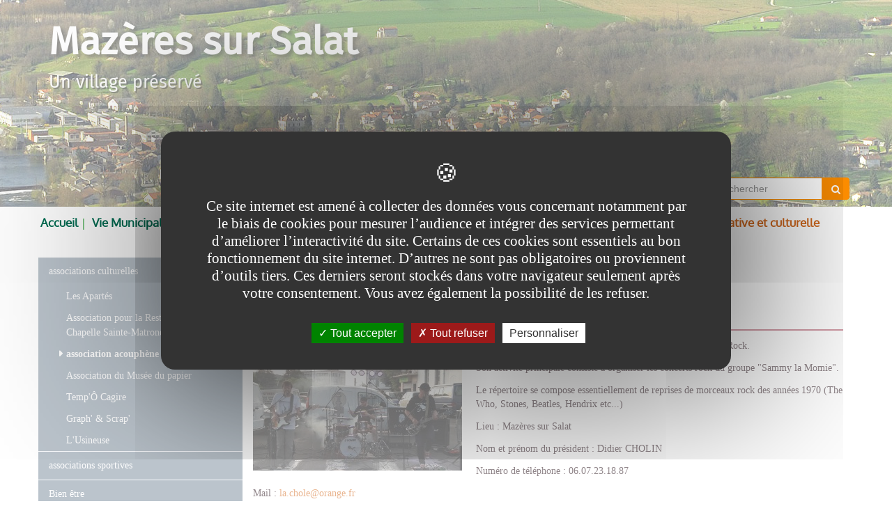

--- FILE ---
content_type: text/html; charset=UTF-8
request_url: https://www.mazeres-sur-salat.fr/fr/associations/associations-culturelles-2/association-acouphene.html
body_size: 9808
content:

<!DOCTYPE html>
<html xmlns="http://www.w3.org/1999/xhtml" xml:lang="fr" lang="fr"><head><meta http-equiv="Content-Type" content="text/html; charset=UTF-8" /><meta content="Ametys CMS Open source (http://www.ametys.org)" name="generator" /><link href="/skins/maz&egrave;res1mod/resources/img/favicon.png" rel="shortcut icon" /><meta content="IE=edge" http-equiv="X-UA-Compatible" /><meta content="width=device-width, initial-scale=1" name="viewport" /><title>association acouph&egrave;ne - Maz&egrave;res sur Salat</title><meta content="Ametys V3" name="author" /><meta content="Ametys V3" name="copyright" /><meta content="fr" name="language" /><meta content="15 days" name="revisit-after" /><meta content="association Acouph&egrave;ne" name="DC.title" /><meta content="mazeressalat4#personnel-admin_atd" name="DC.creator" /><meta content="mazeressalat4#personnel-mazeressursalat" name="DC.publisher" /><meta content="mazeressalat4#personnel-mazeressursalat" name="DC.contributor" /><meta content="2020-12-02" name="DC.date" /><meta content="Text" name="DC.type" /><meta content="text/html" name="DC.format" /><meta content="defaultWebContent://4e9cda33-2e02-4841-808d-1a9e24bc9b7d" name="DC.identifier" /><meta content="fr" name="DC.language" /><meta content="fr" name="DC.coverage" /><meta content="association Acouph&egrave;ne" property="og:title" /><meta content="article" property="og:type" /><meta property="og:image" content="https://www.mazeres-sur-salat.fr/_object/ametys-internal%253Asites/mazeressursalat/ametys-internal%253Acontents/association-acouphene-article/_attribute/illustration/image/ST%20GIRONS%202017%20PHOTO%202-1_max627x1200.jpg?objectId=defaultWebContent://4e9cda33-2e02-4841-808d-1a9e24bc9b7d" /><link href="/_plugins/web/mazeressursalat/fr/filter/events/rss.xml" title="Flux RSS des actualit&eacute;s" type="application/rss+xml" rel="alternate" /><link href="/_plugins/web/mazeressursalat/fr/filter/org.ametys.web.article.RSS/rss.xml" title="Flux RSS des articles" type="application/rss+xml" rel="alternate" /><link href="/plugins/cms/dublincore/content.rdf?contentId=defaultWebContent://4e9cda33-2e02-4841-808d-1a9e24bc9b7d" rel="meta" /><link type="text/css" rel="stylesheet" href="/_plugins/web/resources-minimized/LTE5NDMxMzA4Nzg.css" media="screen" /><style><!--

/* latin-ext */
@font-face {
  font-family: 'webfont1';
  font-style: normal;
  font-weight: 400;
  src: local('Fira Sans Regular'), local('FiraSans-Regular'), url(https://fonts.gstatic.com/s/firasans/v8/va9E4kDNxMZdWfMOD5VvmYjLeTY.woff2) format('woff2');
  unicode-range: U+0100-024F, U+0259, U+1E00-1EFF, U+2020, U+20A0-20AB, U+20AD-20CF, U+2113, U+2C60-2C7F, U+A720-A7FF;
}
/* latin */
@font-face {
  font-family: 'webfont1';
  font-style: normal;
  font-weight: 400;
  src: local('Fira Sans Regular'), local('FiraSans-Regular'), url(https://fonts.gstatic.com/s/firasans/v8/va9E4kDNxMZdWfMOD5Vvl4jL.woff2) format('woff2');
  unicode-range: U+0000-00FF, U+0131, U+0152-0153, U+02BB-02BC, U+02C6, U+02DA, U+02DC, U+2000-206F, U+2074, U+20AC, U+2122, U+2191, U+2193, U+2212, U+2215, U+FEFF, U+FFFD;
}
      
--></style><style><!--

/* latin-ext */
@font-face {
  font-family: 'webfont2';
  font-style: normal;
  font-weight: 400;
  src: local('Oxygen'), local('Oxygen-Regular'), url(https://fonts.gstatic.com/s/oxygen/v5/IIPDrwV5KNJo5-LaFlLy2fesZW2xOQ-xsNqO47m55DA.woff2) format('woff2');
  unicode-range: U+0100-024F, U+1E00-1EFF, U+20A0-20AB, U+20AD-20CF, U+2C60-2C7F, U+A720-A7FF;
}
/* latin */
@font-face {
  font-family: 'webfont2';
  font-style: normal;
  font-weight: 400;
  src: local('Oxygen'), local('Oxygen-Regular'), url(https://fonts.gstatic.com/s/oxygen/v5/78wGxsHfFBzG7bRkpfRnCQ.woff2) format('woff2');
  unicode-range: U+0000-00FF, U+0131, U+0152-0153, U+02C6, U+02DA, U+02DC, U+2000-206F, U+2074, U+20AC, U+2212, U+2215, U+E0FF, U+EFFD, U+F000;
}
      
--></style><style><!--

/* latin-ext */
@font-face {
  font-family: 'webfont3';
  font-style: normal;
  font-weight: 400;
  src: local('Dosis Regular'), local('Dosis-Regular'), url(https://fonts.gstatic.com/s/dosis/v6/RlBXAIuiO5GvH9-0-JbBlw.woff2) format('woff2');
  unicode-range: U+0100-024F, U+1E00-1EFF, U+20A0-20AB, U+20AD-20CF, U+2C60-2C7F, U+A720-A7FF;
}
/* latin */
@font-face {
  font-family: 'webfont3';
  font-style: normal;
  font-weight: 400;
  src: local('Dosis Regular'), local('Dosis-Regular'), url(https://fonts.gstatic.com/s/dosis/v6/4hYyXH_8WmbBLamf6WjLwg.woff2) format('woff2');
  unicode-range: U+0000-00FF, U+0131, U+0152-0153, U+02C6, U+02DA, U+02DC, U+2000-206F, U+2074, U+20AC, U+2212, U+2215, U+E0FF, U+EFFD, U+F000;
}
      
--></style><link type="text/css" rel="stylesheet" href="/_plugins/web/resources-minimized/NjU2MTU1MzAw.css" media="screen" /><link type="text/css" rel="stylesheet" href="/_plugins/web/resources-minimized/Mjk3NTY5MTA0.css" /><link type="text/css" rel="stylesheet" href="/_plugins/web/resources-minimized/LTU2OTQxNzI4Nw.css" media="screen" /><link href="//maxcdn.bootstrapcdn.com/font-awesome/4.7.0/css/font-awesome.min.css" rel="stylesheet" /><link type="text/css" rel="stylesheet" href="/_plugins/web/resources-minimized/MjAwOTUxMTg4Mw.css" media="screen" /><style><!--
.nav-stacked > li + li{border-top:solid 1px #f2f4fa;margin-top: 0px;}
--></style><style><!--
.event .date, .event .dates {background-color: #FB8C00!important;color:#FFFFFF;} .event .content {color: #D2691E;}
--></style><style><!--
li.hmenu.item > a:before {content: "|";font-family: "FontAwesome"; margin-right: 10px;color:#3dab47;}
--></style><style><!--
p.banner-title-name.title-shadow {     text-shadow: 4px 4px 5px RGBA(0,0,0,0.6); } p.banner-title-text.subtitle-shadow {     text-shadow: 2px 2px 0px RGBA(0,0,0,0.6); }
--></style><style><!--
.header-content .link-directory h2{display:none;}
--></style><style><!--
#champ-recherche {margin-top:10px; }.nav.navbar-nav.navbar-right .form-control{border: 1px solid #FB8C00;}.nav.navbar-nav.navbar-right .btn-default {color: #fff;background-color: #FB8C00;border-color: #FB8C00;} @media(min-width: 992px){.navbar-right {margin-right: -55px !important;margin-top:-50px !important;}}
--></style><link type="text/css" rel="stylesheet" href="/_plugins/web/resources-minimized/LTE0MjQ0NzA3MjE.css" media="print,handheld,screen" /><script type="text/javascript" src="/_plugins/web/resources-minimized/NzI0MTczNjQx.js"></script><script type="text/javascript"><!--

            $ = $j = jQuery.noConflict();
        
// --></script><script type="text/javascript" src="/_plugins/web/resources-minimized/LTIwMjg3OTQ4OTE.js"></script><script type="text/javascript"><!--

                $j(document).ready(function() {
                    $j().piroBox_ext({
                        piro_speed: 600,
                        bg_alpha: 0.5,
                        piro_scroll: true,
                        prev_label: 'Précédent',
                        next_label: 'Suivant',
                        close_label: 'Fermer'
                    });
                });
	        
// --></script><script type="text/javascript" src="/_plugins/web/resources-minimized/LTEwODQ0ODU1MDI.js"></script><script type="text/javascript"><!--

            mejs.i18n.language('fr');
        
// --></script><script type="text/javascript"><!--

            ametysUser = null;
            
            var _ametysUserCallbacks = [];
            var _ametysUserRunning = false;
            
            var _fillUserInputs = function(id, field, callback)
            {
                if (this[field])
                {
                    var input = document.getElementById(id);
                    if (!input.value)
                    {
                        input.value = this[field];
                        if (typeof callback == "function")
                        {
                           callback(id, input, this[field]);
                        }
                    }
                }
            }
            
            
            
            function getAmetysUser(callback)
            {
                if (ametysUser && typeof(callback) == "function")
                {
                    callback(ametysUser);
                }
                else
                {
                    if (typeof(callback) == "function")
                    {
                        _ametysUserCallbacks.push(callback);
                    }
                    
                    if (!_ametysUserRunning)
                    {
                        _ametysUserRunning = true;
                        
                        $j.ajax({
                            url: "/_plugins/cms/current-user",
                            dataType: "json",
                            error: function(result, status, error) {
                                console.log(error);
                                ametysUser = null;
                                _ametysUserRunning = false;
                            },
                            success: function(user) {
                                ametysUser = user;
                                
                                if (ametysUser)
                                {
                                    ametysUser.fill = _fillUserInputs;
                                }
                                
                                for (var i=0; i < _ametysUserCallbacks.length; i++)
                                {
                                    try 
                                    {
                                        _ametysUserCallbacks[i](ametysUser);
                                    } 
                                    catch(e) 
                                    {
                                        console.error("Failed to invoked callback function " + _ametysUserCallbacks[i].name + ":", e);
                                    }
                                }
                                
                                _ametysUserRunning = false;
                            }
                        });
                    }
                }
            }
        
// --></script><script type="text/javascript" src="/_plugins/web/resources-minimized/MTU3Mzc0ODE3.js"></script><script type="text/javascript"><!--

            
            var configuration = {
              "hashtag": "#tarteaucitron", /* Open the panel with this hashtag */
              "cookieName": "tarteaucitron", /* Cookie name */
        
              "orientation": "middle", /* Banner position (top - bottom) */
           
              "groupServices": false, /* Group services by category */
                               
              "showAlertSmall": true, /* Show the small banner on bottom right */
              "cookieslist": true, /* Show the cookie list */
                               
              "closePopup": false, /* Show a close X on the banner */
    
              "showIcon": false, /* Show cookie icon to manage cookies */
              //"iconSrc": "", /* Optionnal: URL or base64 encoded image */
              "iconPosition": "BottomRight", /* BottomRight, BottomLeft, TopRight and TopLeft */
    
              "adblocker": false, /* Show a Warning if an adblocker is detected */
                               
              "DenyAllCta" : true, /* Show the deny all button */
              "AcceptAllCta" : true, /* Show the accept all button when highPrivacy on */
              "highPrivacy": true, /* HIGHLY RECOMMANDED Disable auto consent */
                               
              "handleBrowserDNTRequest": true, /* If Do Not Track == 1, disallow all */
    
              "removeCredit": false, /* Remove credit link */
              "moreInfoLink": true, /* Show more info link */
    
              "useExternalCss": true, /* If false, the tarteaucitron.css file will be loaded */
              "useExternalJs": true, /* If false, the tarteaucitron.js file will be loaded */
    
              //"cookieDomain": ".my-multisite-domaine.fr", /* Shared cookie for multisite */
                              
              "readmoreLink": "", /* Change the default readmore link */
    
              "mandatory": true, /* Show a message about mandatory cookies */
            }
            
            
            var overridenConfiguration = JSON.parse("{}");
            for (var key in overridenConfiguration)
            {
              configuration[key] =  overridenConfiguration[key];  
            }
            
            
            

            
            tarteaucitron.init(configuration);
            
            
            
            tarteaucitron.services.gagenda = {
                "key": "gagenda",
                "type": "other",
                "name": "Google Agenda",
                "needConsent": true,
                "cookies": ["CONSENT", "NID"],
                "uri": "https://policies.google.com/privacy",
                "js": function() {
                    "use strict";
                    tarteaucitron.fallback(['gagenda_embed'], function (x) {
                        var calendar_data = x.getAttribute('data'),
                        width = x.getAttribute('width'),
                        height = x.getAttribute('height');
                        return `<iframe loading="lazy" width="${width}" height="${height}" src="https://www.google.com/calendar/embed?${calendar_data}" frameborder="0" scrolling="no" style="border-width:0"></iframe>`;
                    });
                },
                "fallback": function() {
                    "use strict";
                    var id = "gagenda";
                    tarteaucitron.fallback(["gagenda_embed"], tarteaucitron.engage(id));
                }
            };
            
            
            tarteaucitron.services.youtubeplaylist = {
                "key": "youtubeplaylist",
                "type": "video",
                "name": "YouTube (playlist)",
                "uri": "https://policies.google.com/privacy",
                "needConsent": true,
                "cookies": ['VISITOR_INFO1_LIVE', 'YSC', 'PREF', 'GEUP'],
                "js": function () {
                    "use strict";
                    tarteaucitron.fallback(['youtube_playlist_player'], function (x) {
                        var width = x.getAttribute('widthInfo'),
                        height = x.getAttribute('heightInfo'),
                        uniqueId = x.getAttribute('id');
                        
                        var html = `<div id="player_${uniqueId}" class="video-player" style="width: ${width}px; height: ${height}px"></div>`;
                        html += `<ul id="playlist_${uniqueId}" class="video-playlist"  style="display:none; height: ${height}px"></ul>`;
                        html += `<div style="clear: both"></div>`;
                        
                        return html;
                    });
                    
                    if (tarteaucitron.user.youtubePlaylistCallback !== undefined) {
			            tarteaucitron.user.youtubePlaylistCallback();
			        }
                },
                "fallback": function () {
                    "use strict";
                    var id = 'youtubeplaylist';
                    tarteaucitron.fallback(["youtube_playlist_player"], tarteaucitron.engage(id));
                }
            };
            
            
            window.timeExpire = 15768000000;
            
            
            window.tarteaucitronForceLanguage = "fr";
            
            
            tarteaucitron.lang.allow = "Accepter";
            tarteaucitron.lang.deny = "Refuser";
            tarteaucitron.lang.allowed = "accepté";
            tarteaucitron.lang.disallowed = "refusé";
            
            
               (tarteaucitron.job = tarteaucitron.job || []).push('sharethis');
            
               (tarteaucitron.job = tarteaucitron.job || []).push('youtube');
            
               (tarteaucitron.job = tarteaucitron.job || []).push('gajs');
            
               (tarteaucitron.job = tarteaucitron.job || []).push('dailymotion');
            
               (tarteaucitron.job = tarteaucitron.job || []).push('gagenda');
            
               (tarteaucitron.job = tarteaucitron.job || []).push('youtubeplaylist');
            
               (tarteaucitron.job = tarteaucitron.job || []).push('matomocloud');
            
               (tarteaucitron.job = tarteaucitron.job || []).push('googlemaps');
            
// --></script><script type="text/javascript" src="/_plugins/web/resources-minimized/LTE1MzM4ODYwMTA.js"></script><script type="text/javascript"><!--

            AmetysFront.CONTEXT_PATH = '';
            AmetysFront.ABSOLUTE_CONTEXT_PATH = 'https://www.mazeres-sur-salat.fr';
            AmetysFront.URI_PREFIX = '';
            AmetysFront.ABSOLUTE_URI_PREFIX = 'https://www.mazeres-sur-salat.fr';
            AmetysFront.MAX_UPLOAD_SIZE = 10485760 - 1000; // 1000 for request overhead
                
            AmetysFront.setAppParameter('siteName', 'mazeressursalat');
            AmetysFront.setAppParameter('sitemapLanguage', 'fr');
            AmetysFront.setAppParameter('locale', 'fr');
        
// --></script><script type="text/javascript" src="/_plugins/web/resources-minimized/LTExNjk2OTU3NA.js"></script><script type="text/javascript"><!--

            $j().ready(function()
            {
                var hlRegexp = new RegExp('[\?\&]search-keywords=([^\?\&#;]+)', 'i');
                var result = hlRegexp.exec(location.search);
                if (result != null && result.length > 1)
                {
                    var keywords = result[1].split(',');
                    for (var x = 0; x < keywords.length; x++)
                    {
                        if (keywords[x] != '')
                        {
                        
                            $j('#ametys-cms-zone-default').highlight($j.trim(decodeURIComponent(keywords[x])));
                        
                            $j('#ametys-cms-zone-zone-1').highlight($j.trim(decodeURIComponent(keywords[x])));
                        
                            $j('#ametys-cms-zone-zone-2').highlight($j.trim(decodeURIComponent(keywords[x])));
                        
                            $j('#ametys-cms-zone-zone-3').highlight($j.trim(decodeURIComponent(keywords[x])));
                        
                            $j('#ametys-cms-zone-zone-4').highlight($j.trim(decodeURIComponent(keywords[x])));
                        
                            $j('#ametys-cms-zone-zone-5').highlight($j.trim(decodeURIComponent(keywords[x])));
                         
                        }
                    }
                }
            });
        
// --></script><script type="text/javascript"><!--

   tarteaucitron.user.matomoId = 70;
   (tarteaucitron.job = tarteaucitron.job || []).push('matomo');

// --></script><script><!--
tarteaucitron.user.matomoHost = 'https://matomo.atd31.fr/';
// --></script></head><body class="page   " data-spy="scroll"><div class="texture"><h1 class="hidden-L">association acouph&egrave;ne</h1><div class="art-page-wai-links" id="art-page-wai-links"><a href="#content">Aller au contenu</a><a href="#search">Aller &agrave; la recherche</a><a href="#menu">Aller au menu</a></div><div class="container-fluid"><div class="row banner"><div class="header-texture"><div class="col-md-12"><div class="container"><div class="row"><div class="col-xs-12 banner-title"><p class="banner-title-name title-shadow"><a aria-label="Retour &agrave; la page d&#039;accueil du site" href="/fr/index.html">Maz&egrave;res sur Salat</a></p><p class="banner-title-text subtitle-shadow">Un village pr&eacute;serv&eacute;</p></div><div class="hidden"><div data-ametys-zone="zone-5" id="ametys-cms-zone-zone-5"></div></div></div></div></div></div></div></div><a name="menu"></a><div role="navigation" class="navbar navbar-default navbar-static-top marginBottom-0 container-menu"><div class="container"><div class="navbar-header"><button data-target="#navbar-collapse-1" data-toggle="collapse" class="navbar-toggle" type="button"><span class="sr-only">Menu</span><span class="icon-bar"></span><span class="icon-bar"></span><span class="icon-bar"></span></button><a href="/fr/index.html" class="navbar-brand hmenu item" title="(Rubrique active)">Accueil</a></div><div id="navbar-collapse-1" class="collapse navbar-collapse"><ul class="nav navbar-nav navbar-right"><li><a name="search"></a><form method="post" action="/fr/recherche.html" role="search" class="navbar-form navbar-left"><div><label class="hidden-L" for="search-field-7590344817480987">Rechercher</label><input title="Saisissez le mots-clefs pour lancer la recherche" id="search-field-7590344817480987" name="textfield" class="input-text form-control" type="text" /><script type="text/javascript"><!--

               $j('#search-field-7590344817480987').attr('placeholder', "Rechercher");
            
// --></script><input name="submit-form" type="hidden" /><input type="submit" name="" class="btn btn-default" value="" style="font-family:FontAwesome;" /></div></form></li></ul><ul class="nav navbar-nav"><li class="hmenu item dropdown hoves"><a href="/fr/vie-municipale.html">Vie Municipale</a><ul class="dropdown-menu multi-level"><li class="hmenu subitem"><a href="/fr/vie-municipale/conseil-municipal.html">Conseil Municipal</a></li><li class="hmenu subitem"><a href="/fr/vie-municipale/bulletins-municipaux-2.html">Bulletins Municipaux</a></li><li class="hmenu subitem"><a href="/fr/vie-municipale/comptes-rendus.html">Les comptes rendus</a></li><li class="hmenu subitem"><a href="/fr/vie-municipale/budget-et-compte-administratif.html">Budget et Compte Administratif</a></li><li class="hmenu subitem"><a href="/fr/vie-municipale/marches-publics.html">March&eacute;s Publics</a></li><li class="hmenu subitem"><a href="/fr/vie-municipale/acces-reserve-aux-elus.html"><img alt="(page priv&eacute;e)" src="/skins/maz&egrave;res1mod/resources/img/lock.png" style="margin-right: 5px;" />Acc&egrave;s r&eacute;serv&eacute; aux &eacute;lus</a></li></ul></li><li class="hmenu item dropdown hoves"><a href="/fr/mon-village-2.html">Mon village</a><ul class="dropdown-menu multi-level"><li class="hmenu subitem"><a href="/fr/mon-village-2/mon-village.html">Histoire</a></li><li class="hmenu subitem"><a href="/fr/mon-village-2/gallerie-photos.html">galerie photos</a></li><li class="hmenu subitem"><a href="/fr/mon-village-2/photos.html">Photos</a></li></ul></li><li class="hmenu item dropdown hoves"><a href="/fr/demarches-administratives.html">D&eacute;marches Administratives</a><ul class="dropdown-menu multi-level"><li class="hmenu subitem"><a href="/fr/demarches-administratives/demarches-administratives.html">D&eacute;marches Administratives</a></li><li class="hmenu subitem dropdown dropdown-submenu"><a href="/fr/demarches-administratives/urbanisme.html" class="dropdown-toggle" data-hover="dropdown">Urbanisme</a><ul class="dropdown-menu multi-level"><li class="hmenu subitem"><a href="/fr/demarches-administratives/urbanisme/formulaires-d-urbanisme.html">Formulaires d&#039;urbanisme</a></li><li class="hmenu subitem"><a href="/fr/demarches-administratives/urbanisme/plu.html">PLU</a></li></ul></li></ul></li><li class="hmenu item dropdown hoves"><a href="/fr/vie-pratique.html">Vie Pratique</a><ul class="dropdown-menu multi-level"><li class="hmenu subitem dropdown dropdown-submenu"><a href="/fr/vie-pratique/action-sociale.html" class="dropdown-toggle" data-hover="dropdown">Services &agrave; la personne</a><ul class="dropdown-menu multi-level"><li class="hmenu subitem"><a href="/fr/vie-pratique/action-sociale/personnes-agees.html">Personnes Ag&eacute;es</a></li><li class="hmenu subitem"><a href="/fr/vie-pratique/action-sociale/transport.html">Transport des plus de 65 ans</a></li></ul></li><li class="hmenu subitem dropdown dropdown-submenu"><a href="/fr/vie-pratique/commerces.html" class="dropdown-toggle" data-hover="dropdown">commerces</a><ul class="dropdown-menu multi-level"><li class="hmenu subitem"><a href="/fr/vie-pratique/commerces/la-ferme-du-tuzaguet.html">La ferme du Tuzaguet</a></li><li class="hmenu subitem"><a href="/fr/vie-pratique/commerces/gaec-de-la-metairie.html">Gaec de la M&eacute;tairie</a></li><li class="hmenu subitem"><a href="/fr/vie-pratique/commerces/celi-tiff.html">C&eacute;li&#039;tiff</a></li><li class="hmenu subitem"><a href="/fr/vie-pratique/commerces/tabac-presse-moreno.html">Tabac Presse MORENO</a></li><li class="hmenu subitem"><a href="/fr/vie-pratique/commerces/boucherie-charcuterie-fronton.html">Boucherie charcuterie FRONTON</a></li><li class="hmenu subitem"><a href="/fr/vie-pratique/commerces/hotel-restaurant-cafe-des-sports.html">Hotel Restaurant caf&eacute; des sports</a></li><li class="hmenu subitem"><a href="/fr/vie-pratique/commerces/garage-salndini.html">Garage Salandini</a></li><li class="hmenu subitem"><a href="/fr/vie-pratique/commerces/au-court-circuit.html">Au court Circuit</a></li><li class="hmenu subitem"><a href="/fr/vie-pratique/commerces/la-goulotte-occitane.html">La Goulotte Occitane</a></li></ul></li><li class="hmenu subitem"><a href="/fr/vie-pratique/collecte-des-dechets.html">Collecte des d&eacute;chets</a></li><li class="hmenu subitem dropdown dropdown-submenu"><a href="/fr/vie-pratique/services-de-sante.html" class="dropdown-toggle" data-hover="dropdown">Services de sant&eacute;</a><ul class="dropdown-menu multi-level"><li class="hmenu subitem"><a href="/fr/vie-pratique/services-de-sante/pharmacie-dintilhac.html">Pharmacie Dintilhac</a></li><li class="hmenu subitem"><a href="/fr/vie-pratique/services-de-sante/medecin-generaliste.html">Medecin G&eacute;n&eacute;raliste</a></li><li class="hmenu subitem"><a href="/fr/vie-pratique/services-de-sante/cabinet-d-infirmiers.html">Cabinet d&#039;infirmiers</a></li><li class="hmenu subitem"><a href="/fr/vie-pratique/services-de-sante/ambulances-taxis.html">Ambulances taxis</a></li></ul></li><li class="hmenu subitem dropdown dropdown-submenu"><a href="/fr/vie-pratique/professions-liberales.html" class="dropdown-toggle" data-hover="dropdown">Professions lib&eacute;rales et professions artistiques</a><ul class="dropdown-menu multi-level"><li class="hmenu subitem"><a href="/fr/vie-pratique/professions-liberales/sarl-maillet-architecture.html">SARL Maillet architecture</a></li><li class="hmenu subitem"><a href="/fr/vie-pratique/professions-liberales/olivier-minh-photographe.html">Olivier MINH Photographe</a></li><li class="hmenu subitem"><a href="/fr/vie-pratique/professions-liberales/conjugaison-creation.html">Conjugaison cr&eacute;ation</a></li><li class="hmenu subitem"><a href="/fr/vie-pratique/professions-liberales/cad-deb-consulting.html">CAD&#039;DEB CONSULTING</a></li><li class="hmenu subitem"><a href="/fr/vie-pratique/professions-liberales/melanie-rougemaille.html">M&eacute;lanie ROUGEMAILLE</a></li></ul></li><li class="hmenu subitem"><a href="/fr/vie-pratique/infos-pratiques-pour-les-nouveaux-habitants.html">Infos pratiques pour les nouveaux habitants</a></li><li class="hmenu subitem"><a href="/fr/vie-pratique/pret-de-materiel-communal.html">Pret de mat&eacute;riel communal</a></li></ul></li><li class="hmenu item dropdown hoves"><a href="/fr/enfance-jeunesse.html">Education Jeunesse</a><ul class="dropdown-menu multi-level"><li class="hmenu subitem"><a href="/fr/enfance-jeunesse/petite-enfance.html">Petite Enfance</a></li><li class="hmenu subitem"><a href="/fr/enfance-jeunesse/vie-scolaire.html">Vie Scolaire</a></li><li class="hmenu subitem"><a href="/fr/enfance-jeunesse/restaurant-scolaire.html">Restauration scolaire</a></li><li class="hmenu subitem"><a href="/fr/enfance-jeunesse/centre-de-loisirs.html">Centre de Loisirs</a></li></ul></li><li class="hmenu item dropdown hoves"><a href="/fr/vie-economique.html">Economie</a><ul class="dropdown-menu multi-level"><li class="hmenu subitem"><a href="/fr/vie-economique/marches-publics.html">March&eacute;s Publics</a></li><li class="hmenu subitem dropdown dropdown-submenu"><a href="/fr/vie-economique/artisans.html" class="dropdown-toggle" data-hover="dropdown">artisans</a><ul class="dropdown-menu multi-level"><li class="hmenu subitem"><a href="/fr/vie-economique/artisans/leduc-christophe.html">LEDUC Christophe</a></li><li class="hmenu subitem"><a href="/fr/vie-economique/artisans/m-meschia.html">M. MESCHIA</a></li><li class="hmenu subitem"><a href="/fr/vie-economique/artisans/christophe-marsolan.html">Christophe MARSOLAN</a></li><li class="hmenu subitem"><a href="/fr/vie-economique/artisans/bouclettes-et-coton.html">Bouclettes et coton</a></li><li class="hmenu subitem"><a href="/fr/vie-economique/artisans/mad-moiselle-gaia.html">Mad&#039;moiselle Ga&iuml;a </a></li></ul></li><li class="hmenu subitem dropdown dropdown-submenu"><a href="/fr/vie-economique/entreprise.html" class="dropdown-toggle" data-hover="dropdown">Entreprise</a><ul class="dropdown-menu multi-level"><li class="hmenu subitem"><a href="/fr/vie-economique/entreprise/denjean-granulats.html">DENJEAN Granulats</a></li><li class="hmenu subitem"><a href="/fr/vie-economique/entreprise/gfs-entreprise.html">GFS Entreprise</a></li><li class="hmenu subitem"><a href="/fr/vie-economique/entreprise/ets-artigas.html">ETS ARTIGAS</a></li><li class="hmenu subitem"><a href="/fr/vie-economique/entreprise/dynelec-sud-ouest-en-abrege-dynso.html">DYNELEC SUD OUEST en abr&eacute;g&eacute; DYNSO</a></li><li class="hmenu subitem"><a href="/fr/vie-economique/entreprise/sarl-montegut-alexandre.html">SARL Mont&eacute;gut Alexandre</a></li></ul></li></ul></li><li class="hmenu item dropdown hoves"><a href="/fr/associations.html" class="active" title="(Rubrique active)">Vie associative et culturelle</a><ul class="dropdown-menu multi-level"><li class="hmenu subitem dropdown dropdown-submenu"><a href="/fr/associations/associations-culturelles-2.html" class="dropdown-toggle" data-hover="dropdown">associations culturelles</a><ul class="dropdown-menu multi-level"><li class="hmenu subitem"><a href="/fr/associations/associations-culturelles-2/les-apartes.html">Les Apart&eacute;s</a></li><li class="hmenu subitem"><a href="/fr/associations/associations-culturelles-2/association-pour-la-restauration-de-la-chapelle-sainte-matrone-a-r-c-s-m.html">Association pour la Restauration de la Chapelle Sainte-Matrone (A.R.C.S.M.)</a></li><li class="hmenu subitem"><a href="/fr/associations/associations-culturelles-2/association-acouphene.html">association acouph&egrave;ne</a></li><li class="hmenu subitem"><a href="/fr/associations/associations-culturelles-2/association-du-musee-du-papier.html">Association du Mus&eacute;e du papier</a></li><li class="hmenu subitem"><a href="/fr/associations/associations-culturelles-2/temp-o-cagire.html">Temp&#039;&Ocirc; Cagire</a></li><li class="hmenu subitem"><a href="/fr/associations/associations-culturelles-2/graph-scrap.html">Graph&#039; &amp; Scrap&#039; </a></li><li class="hmenu subitem"><a href="/fr/associations/associations-culturelles-2/l-usineuse.html">L&#039;Usineuse</a></li></ul></li><li class="hmenu subitem dropdown dropdown-submenu"><a href="/fr/associations/associations-sportives.html" class="dropdown-toggle" data-hover="dropdown">associations sportives</a><ul class="dropdown-menu multi-level"><li class="hmenu subitem"><a href="/fr/associations/associations-sportives/boussens-cassagne-mazeres-tennis-bcmt-nouvelle-page.html">Boussens Cassagne Maz&egrave;res Tennis (BCMT)</a></li><li class="hmenu subitem"><a href="/fr/associations/associations-sportives/mcs-gym-loisir.html">MCS-Gym loisir</a></li><li class="hmenu subitem"><a href="/fr/associations/associations-sportives/mcv-mazeres-cassagne-volley.html">MCV-Maz&egrave;res Cassagne Volley</a></li><li class="hmenu subitem"><a href="/fr/associations/associations-sportives/mazeres-cassagne-sports-montagne.html">Maz&egrave;res Cassagne Sports Montagne</a></li><li class="hmenu subitem"><a href="/fr/associations/associations-sportives/ecole-de-sports.html">Ecole de sports</a></li><li class="hmenu subitem"><a href="/fr/associations/associations-sportives/ecole-de-rugby.html">Ecole de Rugby</a></li><li class="hmenu subitem"><a href="/fr/associations/associations-sportives/mcs-rugby.html">MCS Rugby</a></li><li class="hmenu subitem"><a href="/fr/associations/associations-sportives/anciens-du-mcs.html">Anciens du MCS</a></li><li class="hmenu subitem"><a href="/fr/associations/associations-sportives/mcs-petanque.html">MCS P&eacute;tanque</a></li><li class="hmenu subitem"><a href="/fr/associations/associations-sportives/amicale-des-joueurs-du-mcs.html">Amicale des joueurs du MCS</a></li></ul></li><li class="hmenu subitem dropdown dropdown-submenu"><a href="/fr/associations/bien-etre.html" class="dropdown-toggle" data-hover="dropdown">Bien &ecirc;tre</a><ul class="dropdown-menu multi-level"><li class="hmenu subitem"><a href="/fr/associations/bien-etre/le-voyage-interieur.html">Emergence</a></li><li class="hmenu subitem"><a href="/fr/associations/bien-etre/yoga.html">Mati&egrave;re Premi&egrave;re Yoga</a></li><li class="hmenu subitem"><a href="/fr/associations/bien-etre/veronique-ithier.html">V&eacute;ronique ITHIER</a></li><li class="hmenu subitem"><a href="/fr/associations/bien-etre/cabinet-de-coaching-therapie-mediation-animale.html">Cabinet de coaching th&eacute;rapie m&eacute;diation animale </a></li></ul></li><li class="hmenu subitem"><a href="/fr/associations/association-solidarite-en-cagire-garonne-salat.html">Association Solidarit&eacute; en Cagire Garonne Salat</a></li><li class="hmenu subitem"><a href="/fr/associations/comite-des-fetes.html">Comit&eacute; des f&ecirc;tes</a></li><li class="hmenu subitem"><a href="/fr/associations/gartte-papier.html">Gratte papier</a></li></ul></li></ul></div></div></div><div class="container contents"><div class="row"><div class="col-md-9 col-md-push-3 main-content"><a name="breadcrumb"></a><ol class="breadcrumb bg-primary"><li class="first"><a href="/fr/index.html">Accueil</a></li><li><a href="/fr/associations.html">Vie associative et culturelle</a></li><li><a href="/fr/associations/associations-culturelles-2.html">associations culturelles</a></li><li class="active">association acouph&egrave;ne</li></ol><div data-ametys-zone="default" id="ametys-cms-zone-default"><div data-ametys-zone-level="3" id="ametys-cms-zone-default-item-N10089" class="first last"><div class="ametys-cms-content article view-main wrapper"><h3><span class="content-title">association Acouph&egrave;ne</span></h3><div class="article-content"><div class="content-illustration big"><img alt="" src="/_object/ametys-internal%253Asites/mazeressursalat/ametys-internal%253Acontents/association-acouphene-article/_attribute/illustration/image/ST%20GIRONS%202017%20PHOTO%202-1_max300x300.jpg?objectId=defaultWebContent://4e9cda33-2e02-4841-808d-1a9e24bc9b7d" class="img-responsive" /></div><p>&nbsp;L&rsquo;association acouph&egrave;ne a pour but de promouvoir la musique Rock.</p><p>Son activit&eacute; principale consiste a organiser les concerts rock du groupe &quot;Sammy la Momie&quot;.</p><p>Le r&eacute;pertoire se compose essentiellement de reprises de morceaux rock des ann&eacute;es 1970 (The Who, Stones, Beatles, Hendrix etc...)</p><p>Lieu&nbsp;: Maz&egrave;res sur Salat</p><p>Nom et pr&eacute;nom du pr&eacute;sident&nbsp;: Didier CHOLIN</p><p>Num&eacute;ro de t&eacute;l&eacute;phone&nbsp;: 06.07.23.18.87</p><p>Mail&nbsp;: <a href="javascript:void(0)" id="M9671628110078245" class="simple">la.chole<span style="position: absolute; left: -1000px; top: -1000px;"> </span>@<span style="position: absolute; left: -1000px; top: -1000px;"> </span>orange.fr</a><script type="text/javascript"><!--

			let M9671628110078245="la.chole"; 
            M9671628110078245 +="@"; 
            M9671628110078245 +="orange.fr"; 
            document.getElementById('M9671628110078245').setAttribute('href', 'mailto:' + M9671628110078245);
		
// --></script></p><p><span class="image-wrapper simple" style="display: inline-block; text-align: center"><img src="/_richText-file/ametys-internal%253Asites/mazeressursalat/ametys-internal%253Acontents/association-acouphene-article/_attribute/content/_data/paste_162x144.png" alt="" width="144" height="162" /></span></p><div class="content-richtext-end"><!--empty--></div></div></div></div></div></div><div class="col-md-3 col-md-pull-9 sidebar sidebar-left"><a name="vertical-menu"></a><ul class="nav nav-pills nav-stacked  vmenu"><li><a href="/fr/associations/associations-culturelles-2.html" class="active" title="(Rubrique active)">associations culturelles</a><ul class="active"><li><a href="/fr/associations/associations-culturelles-2/les-apartes.html">Les Apart&eacute;s</a></li><li><a href="/fr/associations/associations-culturelles-2/association-pour-la-restauration-de-la-chapelle-sainte-matrone-a-r-c-s-m.html">Association pour la Restauration de la Chapelle Sainte-Matrone (A.R.C.S.M.)</a></li><li><a href="/fr/associations/associations-culturelles-2/association-acouphene.html" class="active">association acouph&egrave;ne</a></li><li><a href="/fr/associations/associations-culturelles-2/association-du-musee-du-papier.html">Association du Mus&eacute;e du papier</a></li><li><a href="/fr/associations/associations-culturelles-2/temp-o-cagire.html">Temp&#039;&Ocirc; Cagire</a></li><li><a href="/fr/associations/associations-culturelles-2/graph-scrap.html">Graph&#039; &amp; Scrap&#039; </a></li><li><a href="/fr/associations/associations-culturelles-2/l-usineuse.html">L&#039;Usineuse</a></li></ul></li><li><a href="/fr/associations/associations-sportives.html">associations sportives</a></li><li><a href="/fr/associations/bien-etre.html">Bien &ecirc;tre</a></li><li><a href="/fr/associations/association-solidarite-en-cagire-garonne-salat.html">Association Solidarit&eacute; en Cagire Garonne Salat</a></li><li><a href="/fr/associations/comite-des-fetes.html">Comit&eacute; des f&ecirc;tes</a></li><li><a href="/fr/associations/gartte-papier.html">Gratte papier</a></li></ul><div data-ametys-zone="zone-1" id="ametys-cms-zone-zone-1"></div><div data-ametys-zone="zone-2" id="ametys-cms-zone-zone-2"></div><div data-ametys-zone="zone-3" id="ametys-cms-zone-zone-3"></div><div data-ametys-zone="zone-4" id="ametys-cms-zone-zone-4"></div></div></div></div><footer class="footer modern-large-2"><div class="container visible-sm visible-md visible-lg hidden-print"><div class="row"><div style="border-right:solid 1px rgba(255,255,255,0.3)" class="col-md-3 container footer-identite"><div class="row"><div class="col-md-12 footerlogo visible-sm visible-md visible-lg"></div></div><div class="row"><div class="col-md-12"><ul class="adresse-bottom"><li class="adresse1"><strong>Mairie de Maz&egrave;res sur Salat</strong></li><li class="adresse2">Avenue des Pyr&eacute;n&eacute;es</li><li class="adresse3">31260</li><li class="tel">05 61 97 48 22</li><li class="fax">05 61 97 80 10</li><li class="mail">mairie-mazeres2@wanadoo.fr</li></ul></div></div></div><div class="col-md-9 footer-sitemap"><div class="row"><div class="col-md-4"><ul><h4 class="rubrique"><a href="/fr/vie-municipale.html">Vie Municipale</a></h4><li class="sousrubrique"><a href="/fr/vie-municipale/conseil-municipal.html">Conseil Municipal</a></li><li class="sousrubrique"><a href="/fr/vie-municipale/bulletins-municipaux-2.html">Bulletins Municipaux</a></li><li class="sousrubrique"><a href="/fr/vie-municipale/comptes-rendus.html">Les comptes rendus</a></li><li class="sousrubrique"><a href="/fr/vie-municipale/budget-et-compte-administratif.html">Budget et Compte Administratif</a></li><li class="sousrubrique"><a href="/fr/vie-municipale/marches-publics.html">March&eacute;s Publics</a></li><li class="sousrubrique"><a href="/fr/vie-municipale/acces-reserve-aux-elus.html">Acc&egrave;s r&eacute;serv&eacute; aux &eacute;lus</a></li></ul></div><div class="col-md-4"><ul><h4 class="rubrique"><a href="/fr/mon-village-2.html">Mon village</a></h4><li class="sousrubrique"><a href="/fr/mon-village-2/mon-village.html">Histoire</a></li><li class="sousrubrique"><a href="/fr/mon-village-2/geographie.html">G&eacute;ographie</a></li><li class="sousrubrique"><a href="/fr/mon-village-2/tourisme.html">Tourisme</a></li><li class="sousrubrique"><a href="/fr/mon-village-2/gallerie-photos.html">galerie photos</a></li><li class="sousrubrique"><a href="/fr/mon-village-2/photos.html">Photos</a></li></ul></div><div class="col-md-4"><ul><h4 class="rubrique"><a href="/fr/demarches-administratives.html">D&eacute;marches Administratives</a></h4><li class="sousrubrique"><a href="/fr/demarches-administratives/demarches-administratives.html">D&eacute;marches Administratives</a></li><li class="sousrubrique"><a href="/fr/demarches-administratives/urbanisme.html">Urbanisme</a></li></ul></div><div class="col-md-4"><ul><h4 class="rubrique"><a href="/fr/vie-pratique.html">Vie Pratique</a></h4><li class="sousrubrique"><a href="/fr/vie-pratique/action-sociale.html">Services &agrave; la personne</a></li><li class="sousrubrique"><a href="/fr/vie-pratique/commerces.html">commerces</a></li><li class="sousrubrique"><a href="/fr/vie-pratique/collecte-des-dechets.html">Collecte des d&eacute;chets</a></li><li class="sousrubrique"><a href="/fr/vie-pratique/services-de-sante.html">Services de sant&eacute;</a></li><li class="sousrubrique"><a href="/fr/vie-pratique/professions-liberales.html">Professions lib&eacute;rales et professions artistiques</a></li><li class="sousrubrique"><a href="/fr/vie-pratique/infos-pratiques-pour-les-nouveaux-habitants.html">Infos pratiques pour les nouveaux habitants</a></li><li class="sousrubrique"><a href="/fr/vie-pratique/pret-de-materiel-communal.html">Pret de mat&eacute;riel communal</a></li></ul></div><div class="col-md-4"><ul><h4 class="rubrique"><a href="/fr/enfance-jeunesse.html">Education Jeunesse</a></h4><li class="sousrubrique"><a href="/fr/enfance-jeunesse/petite-enfance.html">Petite Enfance</a></li><li class="sousrubrique"><a href="/fr/enfance-jeunesse/vie-scolaire.html">Vie Scolaire</a></li><li class="sousrubrique"><a href="/fr/enfance-jeunesse/restaurant-scolaire.html">Restauration scolaire</a></li><li class="sousrubrique"><a href="/fr/enfance-jeunesse/centre-de-loisirs.html">Centre de Loisirs</a></li></ul></div><div class="col-md-4"><ul><h4 class="rubrique"><a href="/fr/vie-economique.html">Economie</a></h4><li class="sousrubrique"><a href="/fr/vie-economique/marches-publics.html">March&eacute;s Publics</a></li><li class="sousrubrique"><a href="/fr/vie-economique/artisans.html">artisans</a></li><li class="sousrubrique"><a href="/fr/vie-economique/entreprise.html">Entreprise</a></li></ul></div><div class="col-md-4"><ul><h4 class="rubrique"><a href="/fr/associations.html">Vie associative et culturelle</a></h4><li class="sousrubrique"><a href="/fr/associations/associations-culturelles-2.html">associations culturelles</a></li><li class="sousrubrique"><a href="/fr/associations/associations-sportives.html">associations sportives</a></li><li class="sousrubrique"><a href="/fr/associations/bien-etre.html">Bien &ecirc;tre</a></li><li class="sousrubrique"><a href="/fr/associations/association-solidarite-en-cagire-garonne-salat.html">Association Solidarit&eacute; en Cagire Garonne Salat</a></li><li class="sousrubrique"><a href="/fr/associations/comite-des-fetes.html">Comit&eacute; des f&ecirc;tes</a></li><li class="sousrubrique"><a href="/fr/associations/gartte-papier.html">Gratte papier</a></li></ul></div></div></div></div></div><hr style="border-style:solid;border-color:rgba(255,255,255,0.3);border-width:1px none none;margin-bottom:0px;" /><div class="container hidden-print"><div class="row"><div class="col-md-1"><a href="/_plugins/web/mazeressursalat/fr/filter/events/rss.xml" class="rss-icon"><img alt="Flux RSS des actualit&eacute;s" title="Flux RSS des actualit&eacute;s" src="/skins/maz&egrave;res1mod/resources/img/rssicon.png" /></a></div><div class="col-md-10 liens-bas-de-page"><ul class="list-inline"><li class="first"><a href="/fr/plan-du-site.html">Plan du Site</a>&nbsp;-&nbsp;</li><li><a href="/fr/contenu-permanent-colonne-de-gauche/mentions-legales.html">Mentions L&eacute;gales</a>&nbsp;-&nbsp;</li><li class="last"><a href="/fr/accessibilite-non-conforme.html">Accessibilit&eacute; : non conforme </a></li></ul></div></div></div><hr style="border-style:solid;border-color:rgba(255,255,255,0.3);border-width:1px none none;margin-bottom:0px;" /><div class="container hidden-print"><div class="row"><div class="col-md-12 realisation"></div></div></div></footer></div></body></html>


--- FILE ---
content_type: text/css
request_url: https://www.mazeres-sur-salat.fr/_plugins/web/resources-minimized/Mjk3NTY5MTA0.css
body_size: 9142
content:
/*! File : /skins/mazères1mod/resources/css/ametys.css */
#cookie-banner{position:fixed;background-color:#000000b3;width:100%;text-align:left;color:white;z-index:11;bottom:0;height:130px}.cookiebanner-buttons{padding:10px;text-align:center;clear:both}.cookiebanner-info{float:left;padding-left:10%;padding-top:10px}.cookiebanner-buttons a{display:inline;padding:5px 10px;background-color:#6783a2;color:white;margin:10px !important;border-radius:5px}.ametys-cms-content .ametys-media-player{clear:both}.ametys-cms-content .ametys-media-player.floatleft,.ametys-cms-content .ametys-media-player.floatright{clear:none}.favicon{background-image:url("/skins/mazères1mod/resources/css/img/favicon.png")}.hidden-L,.content-layout .art-content div.art-breadcrumb span.art-breadcrumb-title-invisible{position:absolute;left:-20000px;top:-20000px}span.highlight{color:#000000;background-color:#fcfc00}div.art-page-wai-links{position:absolute;width:100%;height:0;text-align:center;z-index:50000}div.art-page-wai-links a,div.art-page-wai-links a:focus,div.art-page-wai-links a:active,div.art-page-wai-links a:visited,div.art-page-wai-links a:hover{position:relative;left:-20000px;top:-20000px;text-decoration:underline;background-color:#FFFFFF;color:#000000;padding:5px}div.art-page-wai-links a:active,div.art-page-wai-links a:focus,div.art-page-wai-links a:hover{left:0;top:0}.HIDDEN_ZONE_1 #ametys-cms-zone-zone-1{display:none}.HIDDEN_ZONE_2 #ametys-cms-zone-zone-2{display:none}.HIDDEN_ZONE_3 #ametys-cms-zone-zone-3{display:none}.HIDDEN_ZONE_4 #ametys-cms-zone-zone-4{display:none}.HIDDEN_BREADCRUMB .main-content{padding-top:30px}#ametys-cms-zone-default .ametys-cms-content,#ametys-cms-zone-default .ametys-cms-content li,#ametys-cms-zone-default .ametys-cms-content table,#ametys-cms-zone-default .ametys-cms-content a,#ametys-cms-zone-default .ametys-cms-content a:link,#ametys-cms-zone-default .ametys-cms-content a:visited,#ametys-cms-zone-default .ametys-cms-content a.visited,#ametys-cms-zone-default .ametys-cms-content a:hover,#ametys-cms-zone-default .ametys-cms-content a.hovered,#ametys-cms-zone-default .ametys-cms-service a,#ametys-cms-zone-default .ametys-cms-service a:link,#ametys-cms-zone-default .ametys-cms-service a:visited,#ametys-cms-zone-default .ametys-cms-service a.visited,#ametys-cms-zone-default .ametys-cms-service a:hover,#ametys-cms-zone-default .ametys-cms-service a.hovered{font-style:normal;font-weight:normal;word-break:break-word}.col-md-6 .ametys-cms-content p,.col-md-8 .ametys-cms-content p,.col-md-9 .ametys-cms-content p,.col-md-12 .ametys-cms-content p,.col-md-6 .ametys-cms-service p,.col-md-8 .ametys-cms-service p,.col-md-9 .ametys-cms-service p,.col-md-12 .ametys-cms-service p{color:#220C14;font-family:Tahoma;font-size:1em;line-height:inherit;margin:12px 0}h1,h2,h3,h4,h5,h6,p.banner-title-name,p.banner-title-text,div.t,h1 a,h2 a,h3 a,h4 a,h5 a,h6 a,p.banner-title-name a,p.banner-title-text a,div.t a,h1 a:link,h2 a:link,h3 a:link,h4 a:link,h5 a:link,h6 a:link,p.banner-title-name a:link,p.banner-title-text a:link,div.t a:link,h1 a:visited,h2 a:visited,h3 a:visited,h4 a:visited,h5 a:visited,h6 a:visited,p.banner-title-name a:visited,p.banner-title-text a:visited,div.t a:visited,h1 a:hover,h2 a:hover,h3 a:hover,h4 a:hover,h5 a:hover,h6 a:hover,p.banner-title-name a:hover,p.banner-title-text a:hover,div.t a:hover{font-family:Webfont1 !important;font-style:normal;font-size:1em;text-decoration:none}.img-responsive img{max-width:100%;height:auto}.breadcrumb{border-radius:4px;display:block;list-style:outside none none;margin-left:0px;margin-top:15px;background-color:transparent !important;padding:8px 15px;font-family:Tahoma;font-weight:normal;font-style:italic;font-size:1.1em}.breadcrumb li a,.breadcrumb li.active{color:#00A078 !important}.breadcrumb li a:hover{color:#35B091 !important}.breadcrumb li a:visited{color:#00503C !important}.content-tools{float:right;margin-top:-20px}.content-tools>div{display:inline-block}body.large .ametys-cms-content a,body.large .ametys-cms-service a,body.large2 .ametys-cms-content a,body.large2 .ametys-cms-service a,.modern1 .ametys-cms-content a,.modern1 .ametys-cms-service a,.modern2 .ametys-cms-content a,.modern2 .ametys-cms-service a,#ametys-cms-zone-default .ametys-cms-content a,#ametys-cms-zone-default .ametys-cms-service a,#ametys-cms-zone-default .ametys-cms-content a:link,#ametys-cms-zone-default .ametys-cms-service a:link{text-decoration:none;color:#d2691e}#ametys-cms-zone-default .ametys-cms-content a:visited,#ametys-cms-zone-default .ametys-cms-content a.visited,#ametys-cms-zone-default .ametys-cms-service a:visited,#ametys-cms-zone-default .ametys-cms-service a.visited{color:#b8860b}#ametys-cms-zone-default .ametys-cms-content a:hover,#ametys-cms-zone-default .ametys-cms-content a.hover,#ametys-cms-zone-default .ametys-cms-service a:hover,#ametys-cms-zone-default .ametys-cms-service a.hover{text-decoration:underline;color:peru}.pagination ul.nav li span.art-button-wrapper input.art-button,.ctypes-filter ul.ctypes li span.art-button-wrapper input.art-button,.results-sort ul li span.art-button-wrapper input.art-button{text-decoration:none;color:#d2691e !important}.pagination ul.nav li span.art-button-wrapper input.art-button:hover,.ctypes-filter ul.ctypes li span.art-button-wrapper input.art-button:hover,.ctypes-filter ul.ctypes li span.art-button-wrapper.hover input.art-button,.results-sort ul li span.art-button-wrapper input.art-button:hover,.results-sort ul li span.art-button-wrapper.hover input.art-button{text-decoration:underline;color:peru !important}#ametys-cms-zone-default .ametys-cms-content a.invisible,#ametys-cms-zone-default .ametys-cms-content a.invisible:visited{color:#220C14;text-decoration:none;visibility:visible}#ametys-cms-zone-default .ametys-cms-content a.invisible:hover,#ametys-cms-zone-default .ametys-cms-content a.invisible:active,#ametys-cms-zone-default .ametys-cms-content a.invisible:focus{text-decoration:underline;color:peru}#ametys-cms-zone-default .ametys-cms-content a.download,#ametys-cms-zone-default .ametys-cms-content a.download:hover,#ametys-cms-zone-default .ametys-cms-content a.download:link,#ametys-cms-zone-default .ametys-cms-content a.download:visited,#ametys-cms-zone-default .ametys-cms-content a.download:active{padding-left:15px;background-image:url("/skins/mazères1mod/resources/css/images/link/download.png");background-repeat:no-repeat}#ametys-cms-zone-default .ametys-cms-content a.pdf-2-flash,#ametys-cms-zone-default .ametys-cms-content a.pdf-2-flash:visited,#ametys-cms-zone-default .ametys-cms-content a.pdf-2-flash:hover,#ametys-cms-zone-default .ametys-cms-content a.pdf-2-flash:link,#ametys-cms-zone-default .ametys-cms-content a.pdf-2-flash:active{padding-left:15px;background-image:url("/skins/mazères1mod/resources/css/images/link/magnifier.png");background-position:left;background-repeat:no-repeat}#ametys-cms-zone-default .ametys-cms-content a.know-more,#ametys-cms-zone-default .ametys-cms-content a.know-more:visited,#ametys-cms-zone-default .ametys-cms-content a.know-more:hover,#ametys-cms-zone-default .ametys-cms-content a.know-more:link,#ametys-cms-zone-default .ametys-cms-content a.know-more:active{padding-bottom:3px;padding-top:2px;padding-left:3px;padding-right:18px;margin-left:4px;margin-right:4px;background-image:url("/skins/mazères1mod/resources/css/images/link/knowmore.png");background-position:right;background-repeat:no-repeat;border-width:1px;border-style:solid;border-color:#d2691e}#ametys-cms-zone-default .ametys-cms-content a.know-more:hover,#ametys-cms-zone-default .ametys-cms-content a.know-more:active{border-width:1px;border-style:solid;border-color:peru}#ametys-cms-zone-default .ametys-cms-content a.external,#ametys-cms-zone-default .ametys-cms-content a.external:visited,#ametys-cms-zone-default .ametys-cms-content a.external:hover,#ametys-cms-zone-default .ametys-cms-content a.external:link,#ametys-cms-zone-default .ametys-cms-content a.external:active,.module-box a.external{padding-right:18px;background-image:url("/skins/mazères1mod/resources/css/images/link/external.png");background-position:right;background-repeat:no-repeat}#ametys-cms-zone-default .ametys-cms-content a.mailto,#ametys-cms-zone-default .ametys-cms-content a.mailto:visited,#ametys-cms-zone-default .ametys-cms-content a.mailto:hover,#ametys-cms-zone-default .ametys-cms-content a.mailto:link,#ametys-cms-zone-default .ametys-cms-content a.mailto:active,#ametys-cms-zone-default .ametys-cms-content a.comment-sendmail,#ametys-cms-zone-default .ametys-cms-content a.comment-sendmail:visited,#ametys-cms-zone-default .ametys-cms-content a.comment-sendmail:hover,#ametys-cms-zone-default .ametys-cms-content a.comment-sendmail:link,#ametys-cms-zone-default .ametys-cms-content a.comment-sendmail:active{padding-left:20px;background-image:url("/skins/mazères1mod/resources/css/images/link/mailto.png");background-position:left;background-repeat:no-repeat}.ametys-cms-content a.broken,.ametys-cms-content a.broken:hover,.ametys-cms-content a.broken:link,.ametys-cms-content a.broken:visited,.ametys-cms-content a.broken:active{color:#ffffff !important;background-color:#ff0000 !important}.ametys-cms-content h1{color:brown;margin:21px 0;font-family:Webfont2 !important;font-size:2em !important;font-weight:normal;background-color:transparent !important}.ametys-cms-content h1 a,.ametys-cms-content h1 a:link,.ametys-cms-content h1 a:hover,.ametys-cms-content h1 a:visited{font-family:"Trebuchet MS", Arial, Helvetica, Sans-Serif;font-size:26px}.ametys-cms-content h3.margin{margin:5px;margin-left:5px;padding:0px;padding:10px;padding:10px}.ametys-cms-content.border-color{color:#A63950}.col-md-4 .ametys-cms-content h2,.col-md-6 .ametys-cms-content h2,.col-md-8 .ametys-cms-content h2,.col-md-9 .ametys-cms-content h2,.col-md-12 .ametys-cms-content h2,.col-md-4 .ametys-cms-service h2,.col-md-6 .ametys-cms-service h2,.col-md-8 .ametys-cms-service h2,.col-md-9 .ametys-cms-service h2,.col-md-12 .ametys-cms-service h2,.col-md-4 .ametys-cms-content h3,.col-md-6 .ametys-cms-content h3,.col-md-8 .ametys-cms-content h3,.col-md-9 .ametys-cms-content h3,.col-md-12 .ametys-cms-content h3,.col-md-4 .ametys-cms-service h3,.col-md-6 .ametys-cms-service h3,.col-md-8 .ametys-cms-service h3,.col-md-9 .ametys-cms-service h3,.col-md-12 .ametys-cms-service h3{color:brown;margin-top:5px !important;margin-bottom:5px !important;padding-bottom:0px !important;padding-top:10px !important;padding-left:10px !important;padding-right:10px !important;font-family:Webfont2 !important;font-size:2em !important;font-weight:normal !important;font-style:normal;background-repeat:no-repeat;background-position:top left;background-image:url("/skins/mazères1mod/resources/img/content-header-bg.png");background-color:transparent;border-bottom-width:2px;border-bottom-color:#A63950;border-bottom-style:solid}.col-md-6 .ametys-cms-content h3 span,.col-md-8 .ametys-cms-content h3 span,.col-md-9 .ametys-cms-content h3 span,.col-md-12 .ametys-cms-content h3 span{margin-left:35px !important;display:block}.col-md-6 .ametys-cms-service h3,.col-md-8 .ametys-cms-service h3,.col-md-9 .ametys-cms-service h3,.col-md-12 .ametys-cms-service h3{display:block}.col-md-6 .ametys-cms-service h3:before,.col-md-8 .ametys-cms-service h3:before,.col-md-9 .ametys-cms-service h3:before,.col-md-12 .ametys-cms-service h3:before{margin-left:35px !important;content:""}.ametys-cms-content h3 span.content-subtitle,.ametys-cms-service h3 span.content-subtitle{opacity:0.6;margin-top:10px;display:block}.ametys-cms-content h3 a,.ametys-cms-content h3 a:link,.ametys-cms-content h3 a:hover,.ametys-cms-content h3 a:visited,.ametys-cms-service h3 a,.ametys-cms-service h3 a:link,.ametys-cms-service h3 a:hover,.ametys-cms-service h3 a:visited{color:brown !important;font-family:Webfont2;font-weight:normal}.ametys-cms-content h3>a>span.content-title.summary{font-family:Webfont2 !important}.ametys-cms-content h4,.ametys-cms-service h4{color:brown;margin:19px 0;font-size:22px;font-weight:normal}.ametys-cms-content h4 a,.ametys-cms-content h4 a:link,.ametys-cms-content h4 a:hover,.ametys-cms-content h4 a:visited .ametys-cms-service h4 a,.ametys-cms-service h4 a:link,.ametys-cms-service h4 a:hover,.ametys-cms-service h4 a:visited{font-size:22px}.ametys-cms-content h5,.ametys-cms-service h5{color:#d2691e;margin:20px 0;font-size:18px;font-weight:normal}.ametys-cms-content h5 a,.ametys-cms-content h5 a:link,.ametys-cms-content h5 a:hover,.ametys-cms-content h5 a:visited,.ametys-cms-service h5 a,.ametys-cms-service h5 a:link,.ametys-cms-service h5 a:hover,.ametys-cms-service h5 a:visited{font-size:18px}.ametys-cms-content h6,.ametys-cms-service h6{color:#d2691e;margin:26px 0;font-size:16px;font-weight:normal}.ametys-cms-content h6 a,.ametys-cms-content h6 a:link,.ametys-cms-content h6 a:hover,.ametys-cms-content h6 a:visited,.ametys-cms-service h6 a,.ametys-cms-service h6 a:link,.ametys-cms-service h6 a:hover,.ametys-cms-service h6 a:visited{font-size:16px}.ametys-cms-content h7,.ametys-cms-service h7{color:#b8860b;margin:35px 0;font-size:11px;font-weight:normal}.ametys-cms-content h7 a,.ametys-cms-content h7 a:link,.ametys-cms-content h7 a:hover,.ametys-cms-content h7 a:visited,.ametys-cms-service h7 a,.ametys-cms-service h7 a:link,.ametys-cms-service h7 a:hover,.ametys-cms-service h7 a:visited{font-size:11px}ul{list-style-type:none}ol{list-style-position:inside}html{height:100%}html:first-child #art-page-background-glare{border:1px solid transparent}body{background-color:#fff !important;background-image:none}.texture{width:100%;height:100%;background-image:url("/skins/mazères1mod/resources/img/body-texture.png");background-repeat:repeat;background-position:top center}.contents.radius{border-width:0px;margin-left:30px;padding-left:0px}.contents.border-color{color:transparent}.contents{background-color:#fff !important;margin-top:30px;margin-bottom:0px;border-color:transparent;border-left-style:none;border-right-style:none;border-width:1px;border-radius:0px;border-top-style:none;border-bottom-style:none}.main-content{padding-bottom:30px}.cleared{display:block;clear:both;float:none;margin:0;padding:0;border:none;font-size:0;height:0;overflow:hidden}.reset-box{overflow:hidden;display:table}form{padding:0 !important;margin:0 !important}.label label{color:#0C1422 !important;font-size:12pt !important;white-space:normal}.ametys-cms-content div.input,.ametys-cms-content input,.ametys-cms-content select,.ametys-cms-content textarea,.ametys-cms-content .ui-widget{width:100% !important}table.position{position:relative;width:100%;table-layout:fixed}form.newsletter span.art-button-wrapper{float:right}.ametys-cms-content a.download,.ametys-cms-content a.download:hover,.ametys-cms-content a.download:link,.ametys-cms-content a.download:visited,.ametys-cms-content a.download:active{background-image:url("/skins/mazères1mod/resources/img/link/download.png");background-repeat:no-repeat;background-position:top right;padding-right:20px}.ametys-cms-content a.pdf-2-flash,.ametys-cms-content a.pdf-2-flash:hover,.ametys-cms-content a.pdf-2-flash:link,.ametys-cms-content a.pdf-2-flash:visited,.ametys-cms-content a.pdf-2-flash:active{background-image:url("/skins/mazères1mod/resources/img/link/magnifier.png");background-repeat:no-repeat;background-position:top right;padding-right:20px}.ametys-cms-content a.know-more,.ametys-cms-content a.know-more:hover,.ametys-cms-content a.know-more:link,.ametys-cms-content a.know-more:visited,.ametys-cms-content a.know-more:active{background-image:url("/skins/mazères1mod/resources/img/link/knowmore.png");background-repeat:no-repeat;background-position:top right;padding-right:20px}.ametys-cms-content a.external,.ametys-cms-content a.external:hover,.ametys-cms-content a.external:link,.ametys-cms-content a.external:visited,.ametys-cms-content a.external:active,.module-box a.external{background-image:url("/skins/mazères1mod/resources/img/link/external.png");background-repeat:no-repeat;background-position:top right;padding-right:20px}.ametys-cms-content a.mailto,.ametys-cms-content a.mailto:hover,.ametys-cms-content a.mailto:link,.ametys-cms-content a.mailto:visited,.ametys-cms-content a.mailto:active,.ametys-cms-content a.comment-sendmail,.ametys-cms-content a.comment-sendmail:hover,.ametys-cms-content a.comment-sendmail:link,.ametys-cms-content a.comment-sendmail:visited,.ametys-cms-content a.comment-sendmail:active{background-image:url("/skins/mazères1mod/resources/img/link/mailto.png");background-repeat:no-repeat;background-position:top right;padding-right:20px}.ametys-cms-content dfn a:link,.ametys-cms-content dfn a:visited,.ametys-cms-content dfn a:hover,.ametys-cms-content dfn a:active,.ametys-cms-content dfn a:focus{text-decoration:none;border-style:dashed;border-width:1px;border-color:#220C14;color:#220C14}div.banner{height:200px;background-image:url("/skins/mazères1mod/resources/img/header-xs.png");background-repeat:no-repeat;background-position:top left;background-color:#2A7782}.container-fluid #banner.header-carousel{height:200px}div.banner .header-texture{width:100%;height:100%;background-image:none}div.logo-xs{height:100px;width:150px;background-repeat:no-repeat;background-position:center center;background-image:url("/skins/mazères1mod/resources/img/header-logo-xs.png");z-index:1}div.logo-sm{height:125px;width:350px;background-repeat:no-repeat;background-position:center center;background-image:url("/skins/mazères1mod/resources/img/header-logo-sm.png")}div.logo-md-lg{height:125px;width:350px;background-repeat:no-repeat;background-position:center center;background-image:url("/skins/mazères1mod/resources/img/header-logo-md-lg.png")}div.footerlogo{height:125px;width:300px;background-repeat:no-repeat;background-position:center center;background-image:url("/skins/mazères1mod/resources/img/footer-logo.png")}.header-content .ametys-cms-service.margin{height:10px}.header-content .ametys-cms-service,.header-content .ametys-cms-content{background-color:trasparent;border-radius:0px;max-width:100%;float:none;padding:0px;margin-top:10px}.header-content .ametys-cms-service p,.header-content .ametys-cms-content p{color:#fff !important;font-size:1.1em !important}.header-content .linkdirectory-thumbnails h3{color:transparent;font-size:12pt;font-weight:bold;float:left;width:100%;margin-top:0;margin-bottom:0}.header-content .linkdirectory-thumbnails ul.links{background-color:transparent;clear:both;list-style-type:none;margin:0}.header-content .ametys-cms-service.carousel{clear:both;margin:0;border:solid 1px rgba(255,255,255,0.5)}.header-content .carousel-indicators{bottom:-10px !important}.header-content .linkdirectory-thumbnails ul.links.width{height:80px}.header-content .linkdirectory-thumbnails ul.links>li.link{background-image:none;box-sizing:border-box;display:inline-block;padding:5px;width:80px;text-align:left;vertical-align:center}.header-content .linkdirectory-thumbnails ul.links>li.link a{display:inline-block;font-size:10px;height:100%;overflow:visible;text-align:left;text-decoration:none;vertical-align:center}.header-content .ametys-cms-content a:link,.header-content .ametys-cms-service a:link span,.header-content .ametys-cms-content a:link,.header-content .ametys-cms-service a:link span,.header-content .ametys-cms-content a:visited,.header-content .ametys-cms-service a:visited span,.header-content .ametys-cms-content a:visited,.header-content .ametys-cms-service a:visited span{color:transparent !important;text-decoration:none}.header-content .linkdirectory-thumbnails ul.links>li.link span.picture.height{height:40px}.header-content .linkdirectory-thumbnails ul.links>li.link span.picture,.header-content .linkdirectory-thumbnails ul.links>li.link span.picture img{max-height:40px;line-height:normal !important;min-width:unset !important;vertical-align:center}.header-content .linkdirectory-thumbnails ul.links>li.link span.text{display:block;font-size:12pt !important;overflow:visible;text-overflow:unset;white-space:normal !important}.header-content .linkdirectory-thumbnails ul.links>li.link span.picture{display:inline;float:left}.header-content .link-directory h2{display:block;font-size:1.4em}.header-content{z-index:10}.navbar{margin-bottom:0px !important;border:0px solid transparent !important}.form-control{width:70% !important;float:left}.navbar-form,.navbar-collapse{border-top:none !important;border-bottom:none !important;box-shadow:none !important}.navbar-brand,.navbar-brand:hover,.navbar-brand.active,.hmenu.item>a,.hmenu.item>a:hover,.hmenu.item.active>a,.hmenu.item>a.active,.hmenu.subitem>a,.hmenu.subitem>a:hover,.hmenu.subitem .hmenu.subitem>a,.hmenu.subitem .hmenu.subitem>a:hover{color:#fff !important}.navbar-default .navbar-toggle .icon-bar{background-color:#fff !important}.sidebar p,.sidebar a,.sidebar h4,.sidebar h5,.sidebar h6{font-family:Tahoma !important}.sidebar p{font-size:inherit}.sidebar p,.sidebar h4,.sidebar h5,.sidebar h6{color:#0C1422}.sidebar a{color:#d2691e;text-decoration:inherit}.sidebar a:hover{color:peru}.sidebar a:visited{color:#b8860b}.sidebar.sidebar-left h3.margin,.sidebar.sidebar-right h3.margin{margin:0px;margin-left:35px;margin-left:5px;margin-left:5px}.sidebar h3,.sidebar .ametys-cms-content h3 a,.sidebar .ametys-cms-content h3 a:link,.sidebar .ametys-cms-content h3 a:hover,.sidebar .ametys-cms-content h3 a:visited,.sidebar h2,.sidebar .ametys-cms-content h2 a,.sidebar .ametys-cms-content h2 a:link,.sidebar .ametys-cms-content h2 a:hover,.sidebar .ametys-cms-content h2 a:visited{color:#fff !important;font-family:Webfont3 !important;font-weight:normal}.sidebar h3,.sidebar h2{background-color:transparent !important;background-image:url("/skins/mazères1mod/resources/img/sidebar-header-texture.png");background-repeat:repeat-y;background-position:left top;padding-top:5px;padding-bottom:5px;padding-left:15px;padding-right:15px;font-size:1.6em;margin-top:35px;margin-bottom:0px}.sidebar .ametys-cms-content>p,.sidebar .ametys-cms-content>div>p,.sidebar .ametys-cms-content>h3+div,.sidebar .ametys-cms-content>h2+div,.sidebar .ametys-cms-content>ul,.sidebar .ametys-cms-service>div,.sidebar .ametys-cms-service>p,.sidebar .ametys-cms-service>ul,.sidebar .ametys-cms-service>form{background-color:transparent !important}.sidebar .ametys-cms-content>h3+div,.sidebar .ametys-cms-content>h2+div,.sidebar .ametys-cms-service>h3+div,.sidebar .ametys-cms-service>h2+div,.sidebar .ametys-cms-service.linkdirectory-thumbnails ul,.sidebar .ametys-cms-service.events-calendar-list ul,.sidebar .ametys-cms-service.newsletter>*{background-image:url("/skins/mazères1mod/resources/img/sidebar-content-texture.png");padding:10px !important}.sidebar .ametys-cms-content.myfavorites.view-main.wrapper p{padding-top:5px;padding-right:10px;padding-bottom:5px;padding-left:10px}.sidebar .ametys-cms-content .content-abstract,.sidebar .ametys-cms-content .content-read-more{padding-left:10px;padding-right:10px}.sidebar .ametys-cms-content .content-abstract{padding-top:10px}.sidebar .ametys-cms-content .content-read-more{padding-bottom:10px}.sidebar p{margin-bottom:0px}.sidebar .ametys-cms-service div.map{background-color:transparent !important;background-image:none;margin-top:0px}.sidebar .ametys-cms-service form.search{max-width:100% !important}.sidebar.sidebar-left.padding{padding:0px;margin:0px}.sidebar.sidebar-left.border-radius{border-width:0px}.sidebar h3,.sidebar .search h2{border-top-left-radius:0px;border-top-right-radius:0px}.sidebar .ametys-cms-content h3,.sidebar .ametys-cms-service h3,.sidebar .ametys-cms-service search h2{border-top-left-radius:0px;border-top-right-radius:0px}.sidebar .ametys-cms-content div,.sidebar .ametys-cms-content ul,.sidebar .ametys-cms-service div,.sidebar .ametys-cms-service ul{background-repeat:repeat;background-position:center top}.sidebar .ametys-cms-content div,.sidebar .ametys-cms-content ul,.sidebar .ametys-cms-service>div,.sidebar .ametys-cms-service ul{border-bottom-left-radius:0px;border-bottom-right-radius:0px}.sidebar.sidebar-left{background-color:transparent !important;background-image:url("/skins/mazères1mod/resources/img/sidebar-left-texture.png");background-repeat:repeat;background-position:center top;padding-left:0px;padding-right:0px;margin-top:0px;border:none;min-height:0}.sidebar.sidebar-right.padding{padding:0px;margin:0px}.sidebar.sidebar-right{background-color:transparent !important;background-image:url("/skins/mazères1mod/resources/img/sidebar-right-texture.png");background-repeat:repeat;background-position:center top;padding-left:0px;padding-right:0px;margin-top:0px;border:none;min-height:0}.nav.nav-pills.nav-stacked.border-color{color:transparent !important}.nav.nav-pills.nav-stacked{background-color:#789 !important;border-radius:4px;margin-left:0px !important;margin-top:10px !important;border-style:solid !important;border-width:0px !important;border-color:transparent !important}.nav.nav-pills.nav-stacked.vmenu>li>a.border-radius{border-width:0px;margin-left:0px !important}.nav.nav-pills.nav-stacked.vmenu>li>a{background-color:#789 !important;color:#fff !important;font-family:Tahoma !important;font-size:inherit !important;border-radius:0px;margin-top:0px !important;border:none !important;background-image:url("/skins/mazères1mod/resources/img/vmenu-texture.png");background-repeat:no-repeat;background-position:top left}.nav.nav-pills.nav-stacked.vmenu>li>a:hover{background-color:#66C6AE !important;color:#fff !important}.nav.nav-pills.nav-stacked.vmenu>li>a.active{background-color:#789 !important;color:#fff !important}.nav.nav-pills.nav-stacked.vmenu>li>ul>li>a,.nav.nav-pills.nav-stacked.vmenu>li>ul>li>ul>li>a{color:#fff !important;font-family:Tahoma !important;font-size:inherit !important}.nav.nav-pills.nav-stacked.vmenu>li>ul>li>ul{padding-left:20px;list-style-type:none;color:#fff}.nav.nav-pills.nav-stacked.vmenu>li>ul>li.padding{padding:5px}.nav.nav-pills.nav-stacked.vmenu>li>ul>li{padding-top:5px;padding-bottom:5px}.nav.nav-pills.nav-stacked.vmenu>li>ul>li>a.active{font-weight:bold}.nav.nav-pills.nav-stacked.vmenu>li>ul>li>a.active:before,.nav.nav-pills.nav-stacked.vmenu>li>ul>li>ul>li>a.active:before{content:"\f0da ";font-family:'FontAwesome';margin-left:-10px;margin-right:5px}div.banner-logo{margin:0;min-width:40px;padding:0;z-index:10}.header-texture .row{padding-top:5px}.banner-title{padding-right:0px;margin-left:0px;margin-top:0px;z-index:10}h1.banner-title-name,p.banner-title-name{font-size:2em;padding:0;margin:0}h1.banner-title-name,h1.banner-title-name a,h1.banner-title-name a:link,h1.banner-title-name a:visited,h1.banner-title-name a:hover,p.banner-title-name,p.banner-title-name a,p.banner-title-name a:link,p.banner-title-name a:visited,p.banner-title-name a:hover{display:block;font-weight:normal;text-align:left;font-family:Webfont1 !important;color:#fff !important;font-weight:bold}h2.banner-title-text,p.banner-title-text{display:block;text-align:left;font-family:Webfont1 !important;font-size:1.6em;font-weight:normal;padding:0;margin:0}h2.banner-title-text,h2.banner-title-text a,h2.banner-title-text a:link,h2.banner-title-text a:visited,h2.banner-title-text a:hover,p.banner-title-text,p.banner-title-text a,p.banner-title-text a:link,p.banner-title-text a:visited,p.banner-title-text a:hover{color:#fff !important}input,select,textarea,.ui-widget{vertical-align:middle;font-family:Tahoma, Arial, Helvetica, Sans-Serif;font-style:normal;font-weight:normal;font-size:13px}.ui-widget{font-weight:normal}a img{border:0}.main-content .ametys-cms-content img.border-color{color:transparent}.main-content .ametys-cms-content img{border-style:none;border-width:0px;border-color:transparent;margin:20px;padding:0}.ametys-cms-content .with-margin img,.ametys-cms-content img.with-margin{margin:10px}.main-content .ametys-cms-content .with-margin img,.main-content .ametys-cms-content img.with-margin{margin:10px 7px}.main-content .ametys-cms-content .without-margin img,.main-content .ametys-cms-content img.without-margin{margin:0px}.HIDDEN_MAIN_ILLUSTRATION .main-content .content-illustration.big{display:none}.ametys-cms-content span.invisible img{border-style:none;padding:0;visibility:visible}.ametys-cms-content span.frame img{background-color:transparent;padding:3px}.ametys-cms-content span.largeframe img{background-color:transparent;padding:8px}.ametys-cms-content .img-rounded img{margin:0 !important}.ametys-cms-content .img-rounded{overflow:hidden;margin:20px}.ametys-cms-content .img-circle{overflow:hidden;height:250px;width:250px;margin:20px}.img-circle img{margin:0px -50% !important}.ametys-cms-content .floatleft{float:left;margin-left:0}.ametys-cms-content .floatright{float:right;margin-right:0}.art-metadata-icons img{border:none;vertical-align:middle;margin:2px}pre{overflow:auto;padding:0.1em}.ametys-cms-content table.table{border-collapse:collapse;margin-bottom:10px}.ametys-cms-content table.table.border-color{color:brown}.ametys-cms-content table.table>thead>tr>th,.ametys-cms-content table.table>tbody>tr>th,.ametys-cms-content table.table>tfoot>tr>th,.ametys-cms-content table.table>thead>tr>td,.ametys-cms-content table.table>tbody>tr>td,.ametys-cms-content table.table>tfoot>tr>td{border-top-color:brown}.ametys-cms-content table caption{margin-bottom:7px}.ametys-cms-content table tr td{padding:2px;vertical-align:top;text-align:left}.ametys-cms-content table tr th{text-align:center;vertical-align:middle;padding:7px}.ametys-cms-content table tr th p,.ametys-cms-content table tr td p{margin:4px 0px !important}.ametys-cms-content table.floatright{margin-left:7px}.ametys-cms-content table.floatleft{margin-right:7px}.ametys-cms-content table.simple.border-color{color:brown}.ametys-cms-content table.simple,.ametys-cms-content table.simple>tbody>tr>th,.ametys-cms-content table.simple>tbody>tr>td{border-width:1px;border-style:solid;border-color:brown}.ametys-cms-content table.invisible,.ametys-cms-content table.invisible>tbody>tr>th,.ametys-cms-content table.invisible>tbody>tr>td{border:0 none transparent;visibility:visible}.ametys-cms-content table.datalight{border-width:1px;border-style:solid;border-color:brown}.ametys-cms-content table.datalight>tbody>tr>th{font-weight:normal;text-align:center}.ametys-cms-content table.data{border-width:1px;border-style:solid;border-color:brown}.ametys-cms-content table.data>tbody>tr.even{background-image:url("/skins/mazères1mod/resources/img/services/even.png")}.ametys-cms-content table.data>tbody>tr>th,.ametys-cms-content table.data>tbody>tr>td{border-width:1px;border-style:solid;border-color:brown}.ametys-cms-content table.data>tbody>tr>th{font-weight:normal;text-align:center;background-image:url("/skins/mazères1mod/resources/img/services/important.png")}.ametys-cms-content table.datastrong{border-width:1px;border-style:solid;border-color:brown}.ametys-cms-content table.datastrong>tbody>tr.even{background-image:url("/skins/mazères1mod/resources/img/services/even.png")}.ametys-cms-content table.datastrong>tbody>tr>th,.ametys-cms-content table.datastrong>tbody>tr>td{border-width:1px;border-style:solid;border-color:brown}.ametys-cms-content table.datastrong>tbody>tr>th{background-color:brown;color:#fff;border-color:#FFFFFF;font-weight:normal;text-align:center}.ametys-cms-content table.datastrong>tbody>tr>th p{color:#fff}.ametys-cms-content p.introduction{font-size:0.9em;font-weight:bold;letter-spacing:0.085em}.ametys-cms-content p.secondary{font-style:italic;font-size:1em;padding-left:3.25em;color:#8b4513}.ametys-cms-content p.sub-title{color:#006D52;font-size:0.9em;font-variant:small-caps;font-weight:bold;letter-spacing:0.085em}.ametys-cms-content p.narrow-spaced{line-height:110%;margin-top:0;margin-bottom:0}span.content-subtitle{font-size:0.8em;font-style:italic;font-weight:normal}.ametys-cms-content ol,.ametys-cms-content ul{margin:1em 0 1em 2em;padding:0}.ametys-cms-content li{color:#220C14;padding:0}.ametys-cms-content li ol,.ametys-cms-content li ul{margin:0.5em 0 0.5em 2em;padding:0}.ametys-cms-content ul.custom li{padding:0 0 0 10px}.ametys-cms-content ul.custom ol>li{background:none;padding-left:0;overflow:visible}.ametys-cms-content ul li{padding:inherit;background-image:none}.ametys-cms-content ul,.ametys-cms-content ul.disc{list-style-type:disc;list-style-image:none}.ametys-cms-content ul.square{list-style-type:square;list-style-image:none}.ametys-cms-content ul.custom>li{padding:30px;padding:5px}.ametys-cms-content ul.custom>li{color:#220C14;background-repeat:no-repeat;padding-left:30px;padding-top:5px;overflow-x:visible;overflow-y:hidden;background-image:url("/skins/mazères1mod/resources/img/list-custom-bullet.png");list-style-type:none}.ametys-cms-content ol,.ametys-cms-content ol.arabic{list-style-type:decimal;list-style-image:none}.ametys-cms-content ol.lowerroman{list-style-type:lower-roman;list-style-image:none}.ametys-cms-content ol.upperroman{list-style-type:upper-roman;list-style-image:none}.ametys-cms-content ol.loweralpha{list-style-type:lower-alpha;list-style-image:none}.ametys-cms-content ol.upperalpha{list-style-type:upper-alpha;list-style-image:none}.ametys-cms-content p.important,.ametys-cms-content p.important a,.ametys-cms-content p.important a:link,.ametys-cms-content p.important a:visited,.ametys-cms-content p.important a:hover{font-style:italic;font-weight:bold;text-align:left}.ametys-cms-content p.important,body .sidebar .ametys-cms-content>div>p.important{color:#006400;font-family:inherit;font-size:1.1em;font-weight:normal;margin:2px 0 2px 15px;border-style:solid;border-width:1px;border-color:transparent;margin:10px 10px 10px 50px;padding:12px 12px 12px 44px;background-color:#CCECE4 !important;background-position:left top;background-repeat:no-repeat;overflow:auto;clear:both;background-image:url("/skins/mazères1mod/resources/img/postquote.png")}.explorer-folder img.icon{margin-right:5px}.explorer-folder span.size{margin-left:8px}.ametys-cms-service.attachments ul.attachment-list{margin:0px 0 !important;padding:10px 5px}.newsletter button,.newsletter div.button input{background-color:transparent;color:#4764a9;border-style:solid;border-width:2px;border-color:#4764a9;padding:7px 7px;border-radius:20px;margin:10px;min-width:100px}.sidebar .newsletter .captcha,.sidebar .newsletter .button{text-align:center}.newsletter button:hover,.newsletter div.button input:hover{background-color:#4764a9;color:#ffffff}.newsletter button.captcha-refresh-btn{color:#4764a9;border:none;padding:0;border-radius:0;margin:0;min-width:0}.newsletter button.captcha-refresh-btn:before{content:"\f021";font-family:'Fontawesome';margin-right:8px}.newsletter input.text,.newsletter input.captcha{border:none;border-bottom-color:#4764a9;border-bottom-style:solid;border-bottom-width:2px;min-width:200px;color:#4764a9;background-color:#e5e5e5;font-size:larger;padding:2px 15px}.sidebar .newsletter .field{text-align:center}.newsletter .field{margin-bottom:20px}.sidebar .newsletter .field.checkbox{text-align:left}.newsletter .mentions,.newsletter-subscribe .mandatory-hint{font-size:12px !important;font-style:italic}.newsletter .label label{color:#4764a9 !important}footer.padding{margin-left:40px;margin-left:15px}footer{color:#fff;font-family:Tahoma;font-size:1em;font-style:normal;font-weight:normal;padding-top:40px;padding-bottom:15px;padding-left:15px;padding-right:15px;background-color:transparent;background-image:url(/skins/mazères1mod/resources/img/footer_bg_xs.png);background-position:center center;background-repeat:repeat}footer .rubrique,footer .rubrique a:link,footer .rubrique a:visited,footer.with-content-1 .ametys-cms-content h1,footer.with-content-2 .ametys-cms-content h1,footer.with-content-3 .ametys-cms-content h1{color:#fff !important;font-family:Webfont1 !important;font-size:1.4em !important;font-style:normal !important;font-weight:normal !important;background:none !important}footer .sousrubrique a,footer .sousrubrique a:link,footer .sousrubrique a:visited,footer .sousrubrique a:hover,footer.with-content-1 .ametys-cms-content h2,footer.with-content-2 .ametys-cms-content h2,footer.with-content-3 .ametys-cms-content h2{color:#fff !important;font-family:Webfont2 !important;font-size:1.2em !important;font-style:normal !important;font-weight:normal !important;text-decoration:none !important;border:none !important}.footer.with-content-2 h1{color:#fff !important;font-family:Webfont1 !important;font-size:1.4em !important}.footer.with-content-2 h2{color:#fff !important;font-family:Webfont2 !important;font-size:1.2em !important}.footer.with-content-2 p,.footer.with-content-2 a,.footer.with-content-2 ul{color:#fff;font-family:Tahoma;font-size:1em}.liens-bas-de-page{margin-top:15px}.liens-bas-de-page ul,footer.simple .footer-sitemap ul,footer.simple-large .footer-sitemap ul{text-align:center}.footer .list-inline{word-break:break-word}.footer.with-content-1 a,.footer.with-content-2 a,.footer.with-content-3 a,.liens-bas-de-page a{text-decoration:none !important;color:#fff !important}.footer.with-content-1 a:hover,.footer.with-content-2 a:hover,.footer.with-content-3 a:hover,.liens-bas-de-page a:hover{color:#008b8b !important}.footer .realisation{text-align:center}.footer .realisation.logo-bdp-blanc p{color:#ffffff8c;padding-top:15px}.footer .realisation.logo-bdp-couleur p{color:#4d6c86;padding-top:15px}.footer .rss-icon{position:absolute;left:10px;top:10px}.ametys-cms-service.filtered-contents .rss{right:20px;padding-top:20px;position:absolute}.carousel-caption{left:0 !important;right:0 !important;bottom:0 !important;padding-top:0 !important;padding-bottom:0 !important;background-color:rgba(0,0,0,0.5)}.carousel-indicators{bottom:-40px !important;margin-bottom:0px !important}.carousel-indicators li{background-color:rgba(0,0,0,0) !important;border:1px solid rgba(0,0,0,0.5) !important}.carousel-indicators li.active{background-color:rgba(0,0,0,0.5) !important}.carousel-caption .ametys-cms-content a:link,.carousel-caption .ametys-cms-service a:link{color:white !important;font-size:18px !important;font-weight:bold !important}.carousel-caption .ametys-cms-content a:link,.carousel-caption .ametys-cms-service a:link{color:white !important;font-size:18px !important;font-weight:bold !important}.carousel-caption a.title{color:#99D9C9 !important;font-size:14pt}.carousel-caption p,.carousel-caption p a{color:#fff !important;line-height:1.3em !important;margin:0px !important}.carousel-control span.glyphicon{color:#FFFFFF}.piro_overlay{background-color:black !important}.ametys-cms-service.carousel .carousel-inner>.item{margin:0 -50%}.ametys-cms-service.carousel .carousel-inner>.item>img{margin:0 auto;max-width:1170px;height:350px}.ametys-cms-service.carousel .carousel-caption a.title{max-width:100%;display:block;padding:0 30%}.ametys-cms-service.carousel .carousel-caption p{max-width:100%;display:block;padding:0 30%}.main-content .ametys-cms-content.photosgallery .grid img,.large2 .ametys-cms-content.photosgallery .grid img{padding:10px}.ametys-cms-content.myfavorites ul.links{margin:1em 0 1em 0em}.sidebar .ametys-cms-content.myfavorites ul.links{margin:0em 0 1em 0em}.ametys-cms-content.myfavorites ul.links li a.label{white-space:normal}@media (max-width: 767px){.realisation{margin-bottom:200px}}@media (max-width: 330px){.realisation{margin-bottom:250px}a.logo-hgi-atd img{width:100%}.banner-title{width:60% !important}}@media (max-width: 767px){.navbar-default,.container-menu,.navbar-default .navbar-nav>.open>a,.navbar-default .navbar-nav>.open>a:hover,.navbar-default .navbar-nav>.open>a:focus,.navbar-collapse.collapse.in,li.hmenu-item .hmenu-subitem,li.hmenu-item .hmenu-subitem .open>a{background-color:#66C6AE !important}.dropdown-menu{position:relative !important;background-color:#66C6AE !important}li.hmenu.subitem.dropdown.dropdown-submenu:hover .dropdown-menu{display:contents}li.hmenu.subitem.dropdown.dropdown-submenu:hover .dropdown-menu li{padding-left:30px}div.banner-logo{width:fit-content}.banner-title-name{position:absolute;left:20px !important;top:20px !important;width:auto}.banner-title-text{position:absolute;left:20px !important;top:50px !important;width:auto}.banner-title{width:80%}}@media (min-width: 768px){#cookie-banner{height:80px}body{background-repeat:no-repeat;background-image:url("/skins/mazères1mod/resources/img/body.png");background-position:top center}div.banner .header-texture{width:100%;height:100%;background-image:url("/skins/mazères1mod/resources/img/header-texture.png");background-repeat:repeat;background-position:left top}div.banner{height:300px;background-repeat:no-repeat;background-position:top center;background-image:url("/skins/mazères1mod/resources/img/header.png");background-color:#fff;padding:0px !important}.container-fluid #banner.container.header-carousel{height:300px}.header-texture .row{padding-top:0px}.banner-title.margin{margin-left:0px;margin-left:20px}.banner-title{margin-left:0px !important;margin-top:20px !important}h1.banner-title-name,p.banner-title-name,h1.banner-title-name a,p.banner-title-name a{display:block;font-size:2em !important;font-family:Webfont1 !important;font-weight:normal;text-align:left;padding:0}h1.banner-title-name,h1.banner-title-name a,h1.banner-title-name a:link,h1.banner-title-name a:visited,h1.banner-title-name a:hover,p.banner-title-name,p.banner-title-name a,p.banner-title-name a:link,p.banner-title-name a:visited,p.banner-title-name a:hover{color:#fff !important}h2.banner-title-text,p.banner-title-text{display:block;text-align:left;font-family:Webfont1;font-size:1.8em;padding:0;margin:0}h2.banner-title-text,h2.banner-title-text a,h2.banner-title-text a:link,h2.banner-title-text a:visited,h2.banner-title-text a:hover,p.banner-title-text,p.banner-title-text a,p.banner-title-text a:link,p.banner-title-text a:visited,p.banner-title-text a:hover{color:#fff !important}.navbar{border-radius:0 !important;min-height:0px !important}.container-menu.radius{border-width:0px}.container-menu.border-color{color:transparent !important}.navbar-default,.container-menu{border-radius:0px !important;border-color:transparent !important;border-style:none !important;border-width:0px;height:30px;background-image:url("/skins/mazères1mod/resources/img/hmenu-texture.png");background-repeat:no-repeat;background-position:top left}.hmenu.item.border-radius{border-width:0px}.hmenu.item.margin{padding:10px;padding:3px}.navbar-brand,.hmenu.item>a{background-color:transparent !important;border-radius:0px;border-width:1px;border-style:none;border-color:transparent;height:30px;padding-top:10px;padding-left:3px;padding-right:3px}.navbar-brand{height:30px !important;padding-top:10px !important}.navbar-brand:hover,.hmenu.item>a:hover{background-color:#47CC85 !important;border-color:transparent;border-style:none}.navbar-brand.active,.hmenu.item.active,.hmenu.item>a.active{background-color:transparent !important;border-color:transparent;border-style:none;border-radius:0px;border-width:1px}.hmenu.item>a,.navbar-brand{color:#006D52 !important;font-family:Webfont2 !important;font-size:1.2em !important;font-weight:bold !important}.navbar-brand:hover,.hmenu.item>a:hover{color:#fff !important}.navbar-brand.active,.hmenu.item.active>a,.hmenu.item>a.active{color:#d2691e !important}.hmenu.subitem a{font-family:Webfont2 !important;font-size:1.1em !important}.hmenu.subitem{background-color:#47CC85 !important}.hmenu.subitem:hover{background-color:#a9a9a9 !important}.hmenu.subitem.active{background-color:transparent !important}.hmenu.subitem a,.hmenu.subitem .hmenu.subitem a{color:#00503C !important}.hmenu.subitem:hover a,.hmenu.subitem .hmenu.subitem:hover a,li.hmenu.item.color1 .hmenu.subitem:hover>a,li.hmenu.item.color2 .hmenu.subitem:hover>a,li.hmenu.item.color3 .hmenu.subitem:hover>a,li.hmenu.item.color4 .hmenu.subitem:hover>a,li.hmenu.item.color5 .hmenu.subitem:hover>a,li.hmenu.item.color6 .hmenu.subitem:hover>a,li.hmenu.item.color7 .hmenu.subitem:hover>a,li.hmenu.item.color8 .hmenu.subitem:hover>a{color:#00503C !important}.hmenu.subitem.active a,.hmenu.subitem .hmenu.subitem.active a{color:#EC6937 !important}.navbar-default,.container-menu{background-color:transparent !important}.navbar-collapse.collapse.in{background-color:transparent}.container.container-menu.margin-bottom{padding-left:0px}.container.container-menu{margin-bottom:0px}.navbar form.padding{padding:5px}.navbar form{margin-top:5px !important;margin-left:0px !important;padding-right:15px !important;padding-bottom:0px !important}.navbar-form .input-text.form-control{border-radius:4px 0 0 4px}.navbar-form .btn.btn-default{border-radius:0 4px 4px 0}.navbar-form .input-text.form-control,.navbar-form .btn.btn-default{height:32px !important}.nav.navbar-nav.navbar-right .btn-default,form.navbar-form.navbar-left .btn-default{color:inherit;background-color:inherit;border-color:inherit}.nav.navbar-nav.navbar-right .form-control,form.navbar-form.navbar-left .form-control{border-color:inherit}.navbar-right{height:0px}.header-content .linkdirectory-thumbnails ul.links.parameters{border-width:0px;height:600px;height:50px;height:40px;margin-left:0px}.header-content .ametys-cms-service.padding{padding:0px;padding:0px;padding:0px}.header-content .ametys-cms-service,.header-content .ametys-cms-content{background-color:transparent;border-radius:0px;background-image:url("/skins/mazères1mod/resources/img/header-content-bg.png");max-width:600px;float:right;padding-top:0px;padding-bottom:0px;padding-left:0px;padding-right:0px;margin-top:0px}.header-content .ametys-cms-service p,.header-content .ametys-cms-content p{color:#7F838A !important;font-size:0.7em !important}.header-content .linkdirectory-thumbnails ul.links{max-width:600px}.header-content .carousel-indicators{bottom:-10px !important}.header-content .linkdirectory-thumbnails ul.links>li.link{padding:10px;height:70px !important;width:50px !important;text-align:center;vertical-align:bottom}.header-content .linkdirectory-thumbnails ul.links>li.link a{text-align:center;vertical-align:bottom}.header-content .linkdirectory-thumbnails ul.links>li.link span.picture,.header-content .linkdirectory-thumbnails ul.links>li.link span.picture img{max-height:40px;vertical-align:top}.header-content .linkdirectory-thumbnails ul.links>li.link span.text{font-size:0.7em !important}.header-content .linkdirectory-thumbnails ul.links>li.link span.picture{display:block;float:none}.main-content .ametys-cms-content .with-margin img,.main-content .ametys-cms-content img.with-margin{margin:20px}.col-md-9 .carousel-caption{padding:15px 5px !important;background-color:rgba(0,0,0,0.8)}.col-md-9 .carousel-control{width:5%}.sidebar.sidebar-left.color{color:transparent}.sidebar.sidebar-left{border-right-style:none;border-right-color:transparent;border-right-width:0px}.sidebar.sidebar-right.color{color:#61718A}.sidebar.sidebar-right{border-left-style:solid;border-left-color:#61718A;border-left-width:0px}footer{width:100%;height:100%;background-image:url(/skins/mazères1mod/resources/img/footer_bg.png);background-repeat:repeat;background-position:center top}.COLOR1 .navbar-brand.active,.COLOR1 .hmenu.item.active,.COLOR1 .hmenu.item>a.active,.COLOR1 .navbar-default,.COLOR1 .container-menu{background-color:inherit !important}.COLOR2 .navbar-brand.active,.COLOR2 .hmenu.item.active,.COLOR2 .hmenu.item>a.active,.COLOR2 .navbar-default,.COLOR2 .container-menu{background-color:inherit !important}.COLOR3 .navbar-brand.active,.COLOR3 .hmenu.item.active,.COLOR3 .hmenu.item>a.active,.COLOR3 .navbar-default,.COLOR3 .container-menu{background-color:inherit !important}.COLOR4 .navbar-brand.active,.COLOR4 .hmenu.item.active,.COLOR4 .hmenu.item>a.active,.COLOR4 .navbar-default,.COLOR4 .container-menu{background-color:inherit !important}.COLOR5 .navbar-brand.active,.COLOR5 .hmenu.item.active,.COLOR5 .hmenu.item>a.active,.COLOR5 .navbar-default,.COLOR5 .container-menu{background-color:inherit !important}.COLOR6 .navbar-brand.active,.COLOR6 .hmenu.item.active,.COLOR6 .hmenu.item>a.active,.COLOR6 .navbar-default,.COLOR6 .container-menu{background-color:inherit !important}.COLOR7 .navbar-brand.active,.COLOR7 .hmenu.item.active,.COLOR7 .hmenu.item>a.active,.COLOR7 .navbar-default,.COLOR7 .container-menu{background-color:inherit !important}.COLOR8 .navbar-brand.active,.COLOR8 .hmenu.item.active,.COLOR8 .hmenu.item>a.active,.COLOR8 .navbar-default,.COLOR8 .container-menu{background-color:inherit !important}li.hmenu.item.color1:hover,li.hmenu.item.color1:hover .subitem{background-color:inherit !important}li.hmenu.item.color2:hover,li.hmenu.item.color2:hover .subitem{background-color:inherit !important}li.hmenu.item.color3:hover,li.hmenu.item.color3:hover .subitem{background-color:inherit !important}li.hmenu.item.color4:hover,li.hmenu.item.color4:hover .subitem{background-color:inherit !important}li.hmenu.item.color5:hover,li.hmenu.item.color5:hover .subitem{background-color:inherit !important}li.hmenu.item.color6:hover,li.hmenu.item.color6:hover .subitem{background-color:inherit !important}li.hmenu.item.color7:hover,li.hmenu.item.color7:hover .subitem{background-color:inherit !important}li.hmenu.item.color8:hover,li.hmenu.item.color8:hover .subitem{background-color:inherit !important}}@media (min-width: 992px){footer.modern-2 .footer-sitemap ul,footer.modern-large-2 .footer-sitemap ul{min-height:250px}}@media (min-width: 768px) and (max-width: 1199px){.hmenu.item>a,.navbar-brand{font-size:1.2em !important;padding-left:5px !important;padding-right:5px !important}.navbar form{padding-left:5px !important;padding-right:5px !important}}.COLOR1 .nav.nav-pills.nav-stacked,.COLOR1 .nav.nav-pills.nav-stacked.vmenu a,.COLOR1 .sidebar h3,.COLOR1 .main-content .ametys-cms-service h3,.COLOR1 .main-content .ametys-cms-content h3,.COLOR1 .thumbnail3 a .name,.COLOR1 .thumbnail3 a:hover .color,.COLOR1 .sidebar .ametys-cms-content>p,.COLOR1 .sidebar .ametys-cms-content>div>p,.COLOR1 .sidebar .ametys-cms-content>div,.COLOR1 .sidebar .ametys-cms-content>ul,.COLOR1 .sidebar .ametys-cms-service>div,.COLOR1 .sidebar .ametys-cms-service>ul{background-color:inherit !important}.COLOR2 .nav.nav-pills.nav-stacked,.COLOR2 .nav.nav-pills.nav-stacked.vmenu a,.COLOR2 .sidebar h3,.COLOR2 .main-content .ametys-cms-service h3,.COLOR2 .main-content .ametys-cms-content h3,.COLOR2 .thumbnail3 a .name,.COLOR2 .thumbnail3 a:hover .color,.COLOR2 .sidebar .ametys-cms-content>p,.COLOR2 .sidebar .ametys-cms-content>div>p,.COLOR2 .sidebar .ametys-cms-content>div,.COLOR2 .sidebar .ametys-cms-content>ul,.COLOR2 .sidebar .ametys-cms-service>div,.COLOR2 .sidebar .ametys-cms-service>ul{background-color:inherit !important}.COLOR3 .nav.nav-pills.nav-stacked,.COLOR3 .nav.nav-pills.nav-stacked.vmenu a,.COLOR3 .sidebar h3,.COLOR3 .main-content .ametys-cms-service h3,.COLOR3 .main-content .ametys-cms-content h3,.COLOR3 .thumbnail3 a .name,.COLOR3 .thumbnail3 a:hover .color,.COLOR3 .sidebar .ametys-cms-content>p,.COLOR3 .sidebar .ametys-cms-content>div>p,.COLOR3 .sidebar .ametys-cms-content>div,.COLOR3 .sidebar .ametys-cms-content>ul,.COLOR3 .sidebar .ametys-cms-service>div,.COLOR3 .sidebar .ametys-cms-service>ul{background-color:inherit !important}.COLOR4 .nav.nav-pills.nav-stacked,.COLOR4 .nav.nav-pills.nav-stacked.vmenu a,.COLOR4 .sidebar h3,.COLOR4 .main-content .ametys-cms-service h3,.COLOR4 .main-content .ametys-cms-content h3,.COLOR4 .thumbnail3 a .name,.COLOR4 .thumbnail3 a:hover .color,.COLOR4 .sidebar .ametys-cms-content>p,.COLOR4 .sidebar .ametys-cms-content>div>p,.COLOR4 .sidebar .ametys-cms-content>div,.COLOR4 .sidebar .ametys-cms-content>ul,.COLOR4 .sidebar .ametys-cms-service>div,.COLOR4 .sidebar .ametys-cms-service>ul{background-color:inherit !important}.COLOR5 .nav.nav-pills.nav-stacked,.COLOR5 .nav.nav-pills.nav-stacked.vmenu a,.COLOR5 .sidebar h3,.COLOR5 .main-content .ametys-cms-service h3,.COLOR5 .main-content .ametys-cms-content h3,.COLOR5 .thumbnail3 a .name,.COLOR5 .thumbnail3 a:hover .color,.COLOR5 .sidebar .ametys-cms-content>p,.COLOR5 .sidebar .ametys-cms-content>div>p,.COLOR5 .sidebar .ametys-cms-content>div,.COLOR5 .sidebar .ametys-cms-content>ul,.COLOR5 .sidebar .ametys-cms-service>div,.COLOR5 .sidebar .ametys-cms-service>ul{background-color:inherit !important}.COLOR6 .nav.nav-pills.nav-stacked,.COLOR6 .nav.nav-pills.nav-stacked.vmenu a,.COLOR6 .sidebar h3,.COLOR6 .main-content .ametys-cms-service h3,.COLOR6 .main-content .ametys-cms-content h3,.COLOR6 .thumbnail3 a .name,.COLOR6 .thumbnail3 a:hover .color,.COLOR6 .sidebar .ametys-cms-content>p,.COLOR6 .sidebar .ametys-cms-content>div>p,.COLOR6 .sidebar .ametys-cms-content>div,.COLOR6 .sidebar .ametys-cms-content>ul,.COLOR6 .sidebar .ametys-cms-service>div,.COLOR6 .sidebar .ametys-cms-service>ul{background-color:inherit !important}.COLOR7 .nav.nav-pills.nav-stacked,.COLOR7 .nav.nav-pills.nav-stacked.vmenu a,.COLOR7 .sidebar h3,.COLOR7 .main-content .ametys-cms-service h3,.COLOR7 .main-content .ametys-cms-content h3,.COLOR7 .thumbnail3 a .name,.COLOR7 .thumbnail3 a:hover .color,.COLOR7 .sidebar .ametys-cms-content>p,.COLOR7 .sidebar .ametys-cms-content>div>p,.COLOR7 .sidebar .ametys-cms-content>div,.COLOR7 .sidebar .ametys-cms-content>ul,.COLOR7 .sidebar .ametys-cms-service>div,.COLOR7 .sidebar .ametys-cms-service>ul{background-color:inherit !important}.COLOR8 .nav.nav-pills.nav-stacked,.COLOR8 .nav.nav-pills.nav-stacked.vmenu a,.COLOR8 .sidebar h3,.COLOR8 .main-content .ametys-cms-service h3,.COLOR8 .main-content .ametys-cms-content h3,.COLOR8 .thumbnail3 a .name,.COLOR8 .thumbnail3 a:hover .color,.COLOR8 .sidebar .ametys-cms-content>p,.COLOR8 .sidebar .ametys-cms-content>div>p,.COLOR8 .sidebar .ametys-cms-content>div,.COLOR8 .sidebar .ametys-cms-content>ul,.COLOR8 .sidebar .ametys-cms-service>div,.COLOR8 .sidebar .ametys-cms-service>ul{background-color:inherit !important}li.hmenu.item .hmenu.subitem:hover,li.hmenu.item .hmenu.subitem.open>a,li.hmenu.item .hmenu.subitem.open>a:hover{background-color:#a9a9a9 !important}li.hmenu.item .hmenu.subitem.active{background-color:transparent !important}li.hmenu.item.color1:hover a,li.hmenu.item.color2:hover a,li.hmenu.item.color3:hover a,li.hmenu.item.color4:hover a,li.hmenu.item.color5:hover a,li.hmenu.item.color6:hover a,li.hmenu.item.color7:hover a,li.hmenu.item.color8:hover a{color:#fff !important}.dropdown-menu>li>a:hover{background-color:transparent !important}.feature-list-contents-bootstrap .list-group-item.active,.feature-list-contents-bootstrap .list-group-item.active:hover,.feature-list-contents-bootstrap .list-group-item.active:focus{background-color:#f4a460 !important;border-color:#f4a460 !important}.thumbnail-content-contents-bootstrap .thumbnail{background-color:#F5F3F0;height:auto}@media (min-width: 1200px){.thumbnail-content-contents-bootstrap .thumbnails .thumbnail{height:380px}}@media (min-width: 992px) and (max-width: 1199px){.thumbnail-content-contents-bootstrap .thumbnails .thumbnail{height:380px}}.thumbnail-content-contents-bootstrap .thumbnail .date{background-color:#47cc85;color:white}@media (max-width: 768px){#tarteaucitronRoot span#tarteaucitronDisclaimerAlert{font-size:16px !important}#tarteaucitronRoot div#tarteaucitronAlertBig{width:85% !important;padding:5px 5px !important}div#tarteaucitronAlertBig::before{display:none !important}}@media print{#tarteaucitronRoot,#tarteaucitron,#tarteaucitronServices{display:none !important}.banner-title-name,.banner-title-text{position:unset !important}div.banner{background-image:none !important}.banner-title{margin-left:0 !important}}.large2 .container-fluid.contents{padding-left:10%;padding-right:10%;padding-top:20px;padding-bottom:20px}
@media print {
/*! File : /skins/mazères1mod/resources/css/print.css */
body{background:none !important}.art-header-clip,.art-sidebar1,.art-sidebar2,.art-nav,.art-print,.art-print-with-separator,.rss-icon,.sendbymail,.content-pdf,.footer-primary,.footer-copyright ul,div.art-mobileswitch{display:none !important}.jqTransformSelectWrapper div span{display:none}.art-header,.art-footer{width:100% !important;height:auto !important}.art-header{padding-bottom:20px}.art-sheet{margin-top:0 !important}div.art-logo{top:5px !important;position:relative !important}.art-content{width:100%  !important}.art-footer-body{padding:0 !important}.art-footer-text{min-height:0 !important;padding-left:0 !important;padding-right:0 !important}#champ-recherche,#acces-directs,.navbar,.vmenu,.footer-sitemap,.liens-bas-de-page,.footerlogo,.logo-xs,.logo-sm,.logo-md-lg,#tarteaucitronRoot{display:none !important}.adresse-bottom{color:gray}.breadcrumb{display:inline-flex;color:gray}.breadcrumb li:after{content:" /  ";color:gray}.banner{background:none;height:auto !important}#banner,.banner-title,.banner-title-name,.banner-title-name a,.banner-title-text{text-align:left !important}p.banner-title-name,p.banner-title-name a:link{font-size:36pt !important;color:gray !important}p.banner-title-text,p.banner-title-text a:link{font-size:16pt !important;color:gray !important}}

/*# sourceMappingURL=Mjk3NTY5MTA0.css.map */


--- FILE ---
content_type: text/css
request_url: https://www.mazeres-sur-salat.fr/_plugins/web/resources-minimized/MjAwOTUxMTg4Mw.css
body_size: 505
content:
/*! File : /skins/mazères1mod/resources/css/menu-top.css */
.nav.navbar-nav.navbar-right a{float:left}.dropdown-menu{padding:0px}.hoves:hover>.dropdown-menu{display:block !important;-webkit-transition:height .5s ease;-webkit-transition-delay:.4s}.dropdown-submenu{position:relative}.dropdown-submenu>.dropdown-menu{top:0;left:100%;margin-top:-6px;margin-left:-1px;-webkit-border-radius:0 6px 6px 6px;-moz-border-radius:0 6px 6px 6px;border-radius:0 6px 6px 6px;-webkit-transition:height .5s ease;-webkit-transition-delay:.4s}.dropdown-submenu>a:after{display:block;content:" ";float:right;width:0;height:0;border-color:transparent;border-style:solid;border-width:5px 0 5px 5px;border-left-color:#cccccc;margin-top:5px;margin-right:-10px}.dropdown-submenu:hover>a:after{border-left-color:#555}.dropdown-submenu.pull-left{float:none}.dropdown-submenu.pull-left>.dropdown-menu{left:-100%;margin-left:10px;-webkit-border-radius:6px 0 6px 6px;-moz-border-radius:6px 0 6px 6px;border-radius:6px 0 6px 6px}.dropdown-menu{min-width:100%}.dropdown-submenu{position:relative}li.hmenu.item a{display:inline-table !important}.navbar-nav>li>a{padding-bottom:inherit}

/*# sourceMappingURL=MjAwOTUxMTg4Mw.css.map */


--- FILE ---
content_type: application/javascript
request_url: https://www.mazeres-sur-salat.fr/_plugins/web/resources-minimized/MTU3Mzc0ODE3.js
body_size: 49346
content:
/** File : /plugins/tarteaucitron/resources/js/advertising.js */
document_currentScript = (function() { a = document.createElement('script'); a.src='/plugins/tarteaucitron/resources/js/advertising.js'; return a; })(); try {
tarteaucitronNoAdBlocker=true;} catch (e) { console.error("/plugins/tarteaucitron/resources/js/advertising.js\n", e) }
/** File : /plugins/tarteaucitron/resources/js/tarteaucitron.js */
document_currentScript = (function() { a = document.createElement('script'); a.src='/plugins/tarteaucitron/resources/js/tarteaucitron.js'; return a; })(); try {
var scripts=document.getElementsByTagName("script"),path=scripts[scripts.length-1].src.split("?")[0],tarteaucitronForceCDN=tarteaucitronForceCDN===undefined?"":tarteaucitronForceCDN,cdn=tarteaucitronForceCDN===""?path.split("/").slice(0,-1).join("/")+"/":tarteaucitronForceCDN,alreadyLaunch=alreadyLaunch===undefined?0:alreadyLaunch,tarteaucitronForceLanguage=tarteaucitronForceLanguage===undefined?"":tarteaucitronForceLanguage,tarteaucitronForceExpire=tarteaucitronForceExpire===undefined?"":tarteaucitronForceExpire,
tarteaucitronCustomText=tarteaucitronCustomText===undefined?"":tarteaucitronCustomText,tarteaucitronExpireInDay=tarteaucitronExpireInDay===undefined||typeof tarteaucitronExpireInDay!=="boolean"?true:tarteaucitronExpireInDay,timeExpire=31536E6,tarteaucitronProLoadServices,tarteaucitronNoAdBlocker=false;
var tarteaucitron={"version":20230203,"cdn":cdn,"user":{},"lang":{},"services":{},"added":[],"idprocessed":[],"state":[],"launch":[],"parameters":{},"isAjax":false,"reloadThePage":false,"events":{"init":function(){},"load":function(){}},"init":function(params){var origOpen;tarteaucitron.parameters=params;if(alreadyLaunch===0){alreadyLaunch=1;if(window.addEventListener){window.addEventListener("load",function(){tarteaucitron.initEvents.loadEvent(false)},false);window.addEventListener("scroll",function(){tarteaucitron.initEvents.scrollEvent()},
false);window.addEventListener("keydown",function(evt){tarteaucitron.initEvents.keydownEvent(false,evt)},false);window.addEventListener("hashchange",function(){tarteaucitron.initEvents.hashchangeEvent()},false);window.addEventListener("resize",function(){tarteaucitron.initEvents.resizeEvent()},false)}else{window.attachEvent("onload",function(){tarteaucitron.initEvents.loadEvent(true)});window.attachEvent("onscroll",function(){tarteaucitron.initEvents.scrollEvent()});window.attachEvent("onkeydown",
function(evt){tarteaucitron.initEvents.keydownEvent(true,evt)});window.attachEvent("onhashchange",function(){tarteaucitron.initEvents.hashchangeEvent()});window.attachEvent("onresize",function(){tarteaucitron.initEvents.resizeEvent()})}if(typeof XMLHttpRequest!=="undefined"){origOpen=XMLHttpRequest.prototype.open;XMLHttpRequest.prototype.open=function(){if(window.addEventListener)this.addEventListener("load",function(){if(typeof tarteaucitronProLoadServices==="function")tarteaucitronProLoadServices()},
false);else if(typeof this.attachEvent!=="undefined")this.attachEvent("onload",function(){if(typeof tarteaucitronProLoadServices==="function")tarteaucitronProLoadServices()});else if(typeof tarteaucitronProLoadServices==="function")setTimeout(tarteaucitronProLoadServices,1E3);try{origOpen.apply(this,arguments)}catch(err){}}}}if(tarteaucitron.events.init)tarteaucitron.events.init()},"initEvents":{"loadEvent":function(isOldBrowser){tarteaucitron.load();tarteaucitron.fallback(["tarteaucitronOpenPanel"],
function(elem){if(isOldBrowser)elem.attachEvent("onclick",function(event){tarteaucitron.userInterface.openPanel();event.preventDefault()});else elem.addEventListener("click",function(event){tarteaucitron.userInterface.openPanel();event.preventDefault()},false)},true)},"keydownEvent":function(isOldBrowser,evt){if(evt.keyCode===27)tarteaucitron.userInterface.closePanel();if(isOldBrowser)if(evt.keyCode===9&&focusableEls.indexOf(evt.target)>=0)if(evt.shiftKey){if(document.activeElement===firstFocusableEl){lastFocusableEl.focus();
evt.preventDefault()}}else if(document.activeElement===lastFocusableEl){firstFocusableEl.focus();evt.preventDefault()}},"hashchangeEvent":function(){if(document.location.hash===tarteaucitron.hashtag&&tarteaucitron.hashtag!=="")tarteaucitron.userInterface.openPanel()},"resizeEvent":function(){var tacElem=document.getElementById("tarteaucitron");var tacCookieContainer=document.getElementById("tarteaucitronCookiesListContainer");if(tacElem&&tacElem.style.display==="block")tarteaucitron.userInterface.jsSizing("main");
if(tacCookieContainer&&tacCookieContainer.style.display==="block")tarteaucitron.userInterface.jsSizing("cookie")},"scrollEvent":function(){var scrollPos=window.pageYOffset||document.documentElement.scrollTop;var heightPosition;var tacPercentage=document.getElementById("tarteaucitronPercentage");var tacAlertBig=document.getElementById("tarteaucitronAlertBig");if(tacAlertBig&&!tarteaucitron.highPrivacy)if(tacAlertBig.style.display==="block"){heightPosition=tacAlertBig.offsetHeight+"px";if(scrollPos>
screen.height*2)tarteaucitron.userInterface.respondAll(true);else if(scrollPos>screen.height/2)document.getElementById("tarteaucitronDisclaimerAlert").innerHTML="\x3cstrong\x3e"+tarteaucitron.lang.alertBigScroll+"\x3c/strong\x3e "+tarteaucitron.lang.alertBig;if(tacPercentage){if(tarteaucitron.orientation==="top")tacPercentage.style.top=heightPosition;else tacPercentage.style.bottom=heightPosition;tacPercentage.style.width=100/(screen.height*2)*scrollPos+"%"}}}},"load":function(){var cdn=tarteaucitron.cdn,
language=tarteaucitron.getLanguage(),useJSDelivrMinifiedJS=cdn.indexOf("cdn.jsdelivr.net")>=0,pathToLang=cdn+"lang/tarteaucitron."+language+(useJSDelivrMinifiedJS?".min":"")+".js?v\x3d"+tarteaucitron.version,pathToServices=cdn+"tarteaucitron.services"+(useJSDelivrMinifiedJS?".min":"")+".js?v\x3d"+tarteaucitron.version,linkElement=document.createElement("link"),defaults={"adblocker":false,"hashtag":"#tarteaucitron","cookieName":"tarteaucitron","highPrivacy":true,"orientation":"middle","bodyPosition":"bottom",
"removeCredit":false,"showAlertSmall":false,"showIcon":true,"iconPosition":"BottomRight","cookieslist":false,"handleBrowserDNTRequest":false,"DenyAllCta":true,"AcceptAllCta":true,"moreInfoLink":true,"privacyUrl":"","useExternalCss":false,"useExternalJs":false,"mandatory":true,"mandatoryCta":true,"closePopup":false,"groupServices":false,"serviceDefaultState":"wait"},params=tarteaucitron.parameters;if((tarteaucitron.parameters.readmoreLink!==undefined&&window.location.href==tarteaucitron.parameters.readmoreLink||
window.location.href==tarteaucitron.parameters.privacyUrl)&&tarteaucitron.parameters.orientation=="middle")tarteaucitron.parameters.orientation="bottom";if(typeof tarteaucitronCustomPremium!=="undefined")tarteaucitronCustomPremium();if(params!==undefined)for(var k in defaults)if(!tarteaucitron.parameters.hasOwnProperty(k))tarteaucitron.parameters[k]=defaults[k];tarteaucitron.orientation=tarteaucitron.parameters.orientation;tarteaucitron.hashtag=tarteaucitron.parameters.hashtag;tarteaucitron.highPrivacy=
tarteaucitron.parameters.highPrivacy;tarteaucitron.handleBrowserDNTRequest=tarteaucitron.parameters.handleBrowserDNTRequest;tarteaucitron.customCloserId=tarteaucitron.parameters.customCloserId;if(!tarteaucitron.parameters.useExternalCss){linkElement.rel="stylesheet";linkElement.type="text/css";linkElement.href=cdn+"css/tarteaucitron"+(useJSDelivrMinifiedJS?".min":"")+".css?v\x3d"+tarteaucitron.version;document.getElementsByTagName("head")[0].appendChild(linkElement)}tarteaucitron.addInternalScript(pathToLang,
"",function(){if(tarteaucitronCustomText!=="")tarteaucitron.lang=tarteaucitron.AddOrUpdate(tarteaucitron.lang,tarteaucitronCustomText);tarteaucitron.addInternalScript(pathToServices,"",function(){if(tarteaucitron.orientation==="middle"){var customThemeMiddle=document.createElement("style"),cssRuleMiddle="div#tarteaucitronRoot.tarteaucitronBeforeVisible:before {content: '';position: fixed;width: 100%;height: 100%;background: white;top: 0;left: 0;z-index: 999;opacity: 0.5;}div#tarteaucitronAlertBig:before {content: '"+
tarteaucitron.lang.middleBarHead+"';font-size: 35px;}body #tarteaucitronRoot div#tarteaucitronAlertBig {width: 60%;min-width: 285px;height: auto;margin: auto;left: 50%;top: 50%;transform: translate(-50%, -50%);box-shadow: 0 0 9000px #000;border-radius: 20px;padding: 35px 25px;}span#tarteaucitronDisclaimerAlert {padding: 0 30px;}#tarteaucitronRoot span#tarteaucitronDisclaimerAlert {margin: 10px 0 30px;display: block;text-align: center;font-size: 21px;}@media screen and (max-width: 900px) {div#tarteaucitronAlertBig button {margin: 0 auto 10px!important;display: block!important;}}";
customThemeMiddle.type="text/css";if(customThemeMiddle.styleSheet)customThemeMiddle.styleSheet.cssText=cssRuleMiddle;else customThemeMiddle.appendChild(document.createTextNode(cssRuleMiddle));document.getElementsByTagName("head")[0].appendChild(customThemeMiddle)}if(tarteaucitron.orientation==="popup"){var customThemePopup=document.createElement("style"),cssRulePopup="div#tarteaucitronAlertBig:before {content: '"+tarteaucitron.lang.middleBarHead+"';font-size: 22px;}body #tarteaucitronRoot div#tarteaucitronAlertBig {bottom: 0;top: auto!important;left: 8px!important;right: auto!important;transform: initial!important;border-radius: 5px 5px 0 0!important;max-width: 250px!important;width: Calc(100% - 16px)!important;min-width: 0!important;padding: 25px 0;}span#tarteaucitronDisclaimerAlert {padding: 0 30px;font-size: 15px!important;}#tarteaucitronRoot span#tarteaucitronDisclaimerAlert {margin: 10px 0 30px;display: block;text-align: center;font-size: 21px;}div#tarteaucitronAlertBig button {margin: 0 auto 10px!important;display: block!important;width: Calc(100% - 60px);box-sizing: border-box;}";
customThemePopup.type="text/css";if(customThemePopup.styleSheet)customThemePopup.styleSheet.cssText=cssRulePopup;else customThemePopup.appendChild(document.createTextNode(cssRulePopup));document.getElementsByTagName("head")[0].appendChild(customThemePopup)}var body=document.body,div=document.createElement("div"),html="",index,orientation="Top",cat=["ads","analytic","api","comment","social","support","video","other"],i;cat=cat.sort(function(a,b){if(tarteaucitron.lang[a].title>tarteaucitron.lang[b].title)return 1;
if(tarteaucitron.lang[a].title<tarteaucitron.lang[b].title)return-1;return 0});html+='\x3cdiv role\x3d"heading" aria-level\x3d"1" id\x3d"tac_title" class\x3d"tac_visually-hidden"\x3e'+tarteaucitron.lang.title+"\x3c/div\x3e";html+='\x3cdiv id\x3d"tarteaucitronPremium"\x3e\x3c/div\x3e';if(tarteaucitron.reloadThePage)html+='\x3cbutton type\x3d"button" id\x3d"tarteaucitronBack" aria-label\x3d"'+tarteaucitron.lang.close+" ("+tarteaucitron.lang.reload+')" title\x3d"'+tarteaucitron.lang.close+" ("+tarteaucitron.lang.reload+
')"\x3e\x3c/button\x3e';else html+='\x3cbutton type\x3d"button" id\x3d"tarteaucitronBack" aria-label\x3d"'+tarteaucitron.lang.close+'" title\x3d"'+tarteaucitron.lang.close+'"\x3e\x3c/button\x3e';html+='\x3cdiv id\x3d"tarteaucitron" role\x3d"dialog" aria-modal\x3d"true" aria-labelledby\x3d"dialogTitle" tabindex\x3d"-1"\x3e';if(tarteaucitron.reloadThePage)html+='   \x3cbutton type\x3d"button" id\x3d"tarteaucitronClosePanel" aria-label\x3d"'+tarteaucitron.lang.close+" ("+tarteaucitron.lang.reload+')" title\x3d"'+
tarteaucitron.lang.close+" ("+tarteaucitron.lang.reload+')"\x3e';else html+='   \x3cbutton type\x3d"button" id\x3d"tarteaucitronClosePanel"\x3e';html+="       "+tarteaucitron.lang.close;html+="   \x3c/button\x3e";html+='   \x3cdiv id\x3d"tarteaucitronServices"\x3e';html+='      \x3cdiv class\x3d"tarteaucitronLine tarteaucitronMainLine" id\x3d"tarteaucitronMainLineOffset"\x3e';html+='         \x3cspan class\x3d"tarteaucitronH1" role\x3d"heading" aria-level\x3d"1" id\x3d"dialogTitle"\x3e'+tarteaucitron.lang.title+
"\x3c/span\x3e";html+='         \x3cdiv id\x3d"tarteaucitronInfo"\x3e';html+="         "+tarteaucitron.lang.disclaimer;if(tarteaucitron.parameters.privacyUrl!==""){html+="   \x3cbr/\x3e\x3cbr/\x3e";html+='   \x3cbutton type\x3d"button" id\x3d"tarteaucitronPrivacyUrlDialog" role\x3d"link"\x3e';html+="       "+tarteaucitron.lang.privacyUrl;html+="   \x3c/button\x3e"}html+="         \x3c/div\x3e";html+='         \x3cdiv class\x3d"tarteaucitronName"\x3e';html+='            \x3cspan class\x3d"tarteaucitronH2" role\x3d"heading" aria-level\x3d"2"\x3e'+
tarteaucitron.lang.all+"\x3c/span\x3e";html+="         \x3c/div\x3e";html+='         \x3cdiv class\x3d"tarteaucitronAsk" id\x3d"tarteaucitronScrollbarAdjust"\x3e';html+='            \x3cbutton type\x3d"button" id\x3d"tarteaucitronAllAllowed" class\x3d"tarteaucitronAllow"\x3e';html+='               \x3cspan class\x3d"tarteaucitronCheck" aria-hidden\x3d"true"\x3e\x3c/span\x3e '+tarteaucitron.lang.allowAll;html+="            \x3c/button\x3e ";html+='            \x3cbutton type\x3d"button" id\x3d"tarteaucitronAllDenied" class\x3d"tarteaucitronDeny"\x3e';
html+='               \x3cspan class\x3d"tarteaucitronCross" aria-hidden\x3d"true"\x3e\x3c/span\x3e '+tarteaucitron.lang.denyAll;html+="            \x3c/button\x3e";html+="         \x3c/div\x3e";html+="      \x3c/div\x3e";html+='      \x3cdiv class\x3d"tarteaucitronBorder"\x3e';html+='         \x3cdiv class\x3d"clear"\x3e\x3c/div\x3e\x3cul\x3e';if(tarteaucitron.parameters.mandatory==true){html+='\x3cli id\x3d"tarteaucitronServicesTitle_mandatory"\x3e';html+='\x3cdiv class\x3d"tarteaucitronTitle"\x3e';
html+='   \x3cbutton type\x3d"button" tabindex\x3d"-1"\x3e\x3cspan class\x3d"tarteaucitronPlus" aria-hidden\x3d"true"\x3e\x3c/span\x3e '+tarteaucitron.lang.mandatoryTitle+"\x3c/button\x3e";html+="\x3c/div\x3e";html+='\x3cul id\x3d"tarteaucitronServices_mandatory"\x3e';html+='\x3cli class\x3d"tarteaucitronLine"\x3e';html+='   \x3cdiv class\x3d"tarteaucitronName"\x3e';html+='       \x3cspan class\x3d"tarteaucitronH3" role\x3d"heading" aria-level\x3d"3"\x3e'+tarteaucitron.lang.mandatoryText+"\x3c/span\x3e";
html+='       \x3cspan class\x3d"tarteaucitronListCookies" aria-hidden\x3d"true"\x3e\x3c/span\x3e\x3cbr/\x3e';html+="   \x3c/div\x3e";if(tarteaucitron.parameters.mandatoryCta==true){html+='   \x3cdiv class\x3d"tarteaucitronAsk"\x3e';html+='       \x3cbutton type\x3d"button" class\x3d"tarteaucitronAllow" tabindex\x3d"-1" disabled\x3e';html+='           \x3cspan class\x3d"tarteaucitronCheck" aria-hidden\x3d"true"\x3e\x3c/span\x3e '+tarteaucitron.lang.allow;html+="       \x3c/button\x3e ";html+='       \x3cbutton type\x3d"button" class\x3d"tarteaucitronDeny" style\x3d"visibility:hidden" tabindex\x3d"-1"\x3e';
html+='           \x3cspan class\x3d"tarteaucitronCross" aria-hidden\x3d"true"\x3e\x3c/span\x3e '+tarteaucitron.lang.deny;html+="       \x3c/button\x3e ";html+="   \x3c/div\x3e"}html+="\x3c/li\x3e";html+="\x3c/ul\x3e\x3c/li\x3e"}for(i=0;i<cat.length;i+=1){html+='         \x3cli id\x3d"tarteaucitronServicesTitle_'+cat[i]+'" class\x3d"tarteaucitronHidden"\x3e';html+='            \x3cdiv class\x3d"tarteaucitronTitle" role\x3d"heading" aria-level\x3d"2"\x3e';html+='               \x3cbutton type\x3d"button" class\x3d"catToggleBtn" aria-expanded\x3d"false" data-cat\x3d"tarteaucitronDetails'+
cat[i]+'"\x3e\x3cspan class\x3d"tarteaucitronPlus" aria-hidden\x3d"true"\x3e\x3c/span\x3e '+tarteaucitron.lang[cat[i]].title+"\x3c/button\x3e";html+="            \x3c/div\x3e";html+='            \x3cdiv id\x3d"tarteaucitronDetails'+cat[i]+'" class\x3d"tarteaucitronDetails tarteaucitronInfoBox"\x3e';html+="               "+tarteaucitron.lang[cat[i]].details;html+="            \x3c/div\x3e";html+='         \x3cul id\x3d"tarteaucitronServices_'+cat[i]+'"\x3e\x3c/ul\x3e\x3c/li\x3e'}html+='             \x3cli id\x3d"tarteaucitronNoServicesTitle" class\x3d"tarteaucitronLine"\x3e'+
tarteaucitron.lang.noServices+"\x3c/li\x3e";html+="         \x3c/ul\x3e";html+='         \x3cdiv class\x3d"tarteaucitronHidden tarteaucitron-spacer-20" id\x3d"tarteaucitronScrollbarChild"\x3e\x3c/div\x3e';if(tarteaucitron.parameters.removeCredit===false)html+='     \x3ca class\x3d"tarteaucitronSelfLink" href\x3d"https://tarteaucitron.io/" rel\x3d"nofollow noreferrer noopener" target\x3d"_blank" title\x3d"tarteaucitron '+tarteaucitron.lang.newWindow+'"\x3e\x3cimg src\x3d"[data-uri]\x3d\x3d" alt\x3d"tarteaucitron.io" /\x3e\x3c/a\x3e';
html+="       \x3c/div\x3e";html+="   \x3c/div\x3e";html+="\x3c/div\x3e";if(tarteaucitron.parameters.orientation==="bottom")orientation="Bottom";if(tarteaucitron.parameters.highPrivacy&&!tarteaucitron.parameters.AcceptAllCta){html+='\x3cdiv tabindex\x3d"-1" id\x3d"tarteaucitronAlertBig" class\x3d"tarteaucitronAlertBig'+orientation+'"\x3e';html+='   \x3cspan id\x3d"tarteaucitronDisclaimerAlert"\x3e';html+="       "+tarteaucitron.lang.alertBigPrivacy;html+="   \x3c/span\x3e";html+='   \x3cbutton type\x3d"button" id\x3d"tarteaucitronPersonalize" aria-label\x3d"'+
tarteaucitron.lang.personalize+" "+tarteaucitron.lang.modalWindow+'" title\x3d"'+tarteaucitron.lang.personalize+" "+tarteaucitron.lang.modalWindow+'"\x3e';html+="       "+tarteaucitron.lang.personalize;html+="   \x3c/button\x3e";if(tarteaucitron.parameters.privacyUrl!==""){html+='   \x3cbutton role\x3d"link" type\x3d"button" id\x3d"tarteaucitronPrivacyUrl"\x3e';html+="       "+tarteaucitron.lang.privacyUrl;html+="   \x3c/button\x3e"}html+="\x3c/div\x3e"}else{html+='\x3cdiv tabindex\x3d"-1" id\x3d"tarteaucitronAlertBig" class\x3d"tarteaucitronAlertBig'+
orientation+'"\x3e';html+='   \x3cspan id\x3d"tarteaucitronDisclaimerAlert"\x3e';if(tarteaucitron.parameters.highPrivacy)html+="       "+tarteaucitron.lang.alertBigPrivacy;else html+="       "+tarteaucitron.lang.alertBigClick+" "+tarteaucitron.lang.alertBig;html+="   \x3c/span\x3e";html+='   \x3cbutton type\x3d"button" class\x3d"tarteaucitronCTAButton tarteaucitronAllow" id\x3d"tarteaucitronPersonalize2"\x3e';html+='       \x3cspan class\x3d"tarteaucitronCheck" aria-hidden\x3d"true"\x3e\x3c/span\x3e '+
tarteaucitron.lang.acceptAll;html+="   \x3c/button\x3e";if(tarteaucitron.parameters.DenyAllCta){if(tarteaucitron.reloadThePage)html+='   \x3cbutton type\x3d"button" class\x3d"tarteaucitronCTAButton tarteaucitronDeny" id\x3d"tarteaucitronAllDenied2" aria-label\x3d"'+tarteaucitron.lang.denyAll+" ("+tarteaucitron.lang.reload+')" title\x3d"'+tarteaucitron.lang.denyAll+" ("+tarteaucitron.lang.reload+')"\x3e';else html+='   \x3cbutton type\x3d"button" class\x3d"tarteaucitronCTAButton tarteaucitronDeny" id\x3d"tarteaucitronAllDenied2"\x3e';
html+='       \x3cspan class\x3d"tarteaucitronCross" aria-hidden\x3d"true"\x3e\x3c/span\x3e '+tarteaucitron.lang.denyAll;html+="   \x3c/button\x3e"}html+='   \x3cbutton type\x3d"button" id\x3d"tarteaucitronCloseAlert" aria-label\x3d"'+tarteaucitron.lang.personalize+" "+tarteaucitron.lang.modalWindow+'" title\x3d"'+tarteaucitron.lang.personalize+" "+tarteaucitron.lang.modalWindow+'"\x3e';html+="       "+tarteaucitron.lang.personalize;html+="   \x3c/button\x3e";if(tarteaucitron.parameters.privacyUrl!==
""){html+='   \x3cbutton type\x3d"button" id\x3d"tarteaucitronPrivacyUrl" role\x3d"link"\x3e';html+="       "+tarteaucitron.lang.privacyUrl;html+="   \x3c/button\x3e"}html+="\x3c/div\x3e";html+='\x3cdiv id\x3d"tarteaucitronPercentage"\x3e\x3c/div\x3e'}if(tarteaucitron.parameters.showIcon===true){html+='\x3cdiv id\x3d"tarteaucitronIcon" class\x3d"tarteaucitronIcon'+tarteaucitron.parameters.iconPosition+'" style\x3d"display: block"\x3e';html+='   \x3cbutton type\x3d"button" id\x3d"tarteaucitronManager" aria-label\x3d"'+
tarteaucitron.lang.icon+" "+tarteaucitron.lang.modalWindow+'" title\x3d"'+tarteaucitron.lang.icon+" "+tarteaucitron.lang.modalWindow+'"\x3e';html+='       \x3cimg src\x3d"'+(tarteaucitron.parameters.iconSrc?tarteaucitron.parameters.iconSrc:"[data-uri]")+
'" alt\x3d"'+tarteaucitron.lang.icon+" "+tarteaucitron.lang.modalWindow+'" title\x3d"'+tarteaucitron.lang.icon+" "+tarteaucitron.lang.modalWindow+'"\x3e';html+="   \x3c/button\x3e";html+="\x3c/div\x3e"}if(tarteaucitron.parameters.showAlertSmall===true){html+='\x3cdiv id\x3d"tarteaucitronAlertSmall" class\x3d"tarteaucitronAlertSmall'+orientation+'"\x3e';html+='   \x3cbutton type\x3d"button" id\x3d"tarteaucitronManager" aria-label\x3d"'+tarteaucitron.lang.alertSmall+" "+tarteaucitron.lang.modalWindow+
'" title\x3d"'+tarteaucitron.lang.alertSmall+" "+tarteaucitron.lang.modalWindow+'"\x3e';html+="       "+tarteaucitron.lang.alertSmall;html+='       \x3cspan id\x3d"tarteaucitronDot"\x3e';html+='           \x3cspan id\x3d"tarteaucitronDotGreen"\x3e\x3c/span\x3e';html+='           \x3cspan id\x3d"tarteaucitronDotYellow"\x3e\x3c/span\x3e';html+='           \x3cspan id\x3d"tarteaucitronDotRed"\x3e\x3c/span\x3e';html+="       \x3c/span\x3e";if(tarteaucitron.parameters.cookieslist===true){html+="   \x3c/button\x3e\x3c!-- @whitespace";
html+='   --\x3e\x3cbutton type\x3d"button" id\x3d"tarteaucitronCookiesNumber" aria-expanded\x3d"false" aria-controls\x3d"tarteaucitronCookiesListContainer"\x3e0\x3c/button\x3e';html+='   \x3cdiv id\x3d"tarteaucitronCookiesListContainer"\x3e';if(tarteaucitron.reloadThePage)html+='       \x3cbutton type\x3d"button" id\x3d"tarteaucitronClosePanelCookie" aria-label\x3d"'+tarteaucitron.lang.close+" ("+tarteaucitron.lang.reload+')" title\x3d"'+tarteaucitron.lang.close+" ("+tarteaucitron.lang.reload+')"\x3e';
else html+='       \x3cbutton type\x3d"button" id\x3d"tarteaucitronClosePanelCookie"\x3e';html+="           "+tarteaucitron.lang.close;html+="       \x3c/button\x3e";html+='       \x3cdiv class\x3d"tarteaucitronCookiesListMain" id\x3d"tarteaucitronCookiesTitle"\x3e';html+='            \x3cspan class\x3d"tarteaucitronH2" role\x3d"heading" aria-level\x3d"2" id\x3d"tarteaucitronCookiesNumberBis"\x3e0 cookie\x3c/span\x3e';html+="       \x3c/div\x3e";html+='       \x3cdiv id\x3d"tarteaucitronCookiesList"\x3e\x3c/div\x3e';
html+="    \x3c/div\x3e"}else html+="   \x3c/div\x3e";html+="\x3c/div\x3e"}tarteaucitron.addInternalScript(tarteaucitron.cdn+"advertising"+(useJSDelivrMinifiedJS?".min":"")+".js?v\x3d"+tarteaucitron.version,"",function(){if(tarteaucitronNoAdBlocker===true||tarteaucitron.parameters.adblocker===false){div.id="tarteaucitronRoot";if(tarteaucitron.parameters.bodyPosition==="top"){var bodyFirstChild=body.firstChild;body.insertBefore(div,bodyFirstChild)}else body.appendChild(div,body);div.setAttribute("data-nosnippet",
"true");div.setAttribute("lang",language);div.setAttribute("role","region");div.setAttribute("aria-labelledby","tac_title");div.innerHTML=html;var tacRootAvailableEvent;if(typeof Event==="function")tacRootAvailableEvent=new Event("tac.root_available");else if(typeof document.createEvent==="function"){tacRootAvailableEvent=document.createEvent("Event");tacRootAvailableEvent.initEvent("tac.root_available",true,true)}if(typeof window.dispatchEvent==="function")window.dispatchEvent(tacRootAvailableEvent);
if(tarteaucitron.job!==undefined){tarteaucitron.job=tarteaucitron.cleanArray(tarteaucitron.job);for(index=0;index<tarteaucitron.job.length;index+=1)tarteaucitron.addService(tarteaucitron.job[index])}else tarteaucitron.job=[];if(tarteaucitron.job.length===0)tarteaucitron.userInterface.closeAlert();tarteaucitron.isAjax=true;tarteaucitron.job.push=function(id){if(typeof tarteaucitron.job.indexOf==="undefined")tarteaucitron.job.indexOf=function(obj,start){var i,j=this.length;for(i=start||0;i<j;i+=1)if(this[i]===
obj)return i;return-1};if(tarteaucitron.job.indexOf(id)===-1)Array.prototype.push.call(this,id);tarteaucitron.launch[id]=false;tarteaucitron.addService(id)};if(document.location.hash===tarteaucitron.hashtag&&tarteaucitron.hashtag!=="")tarteaucitron.userInterface.openPanel();tarteaucitron.cookie.number();setInterval(tarteaucitron.cookie.number,6E4)}},tarteaucitron.parameters.adblocker);if(tarteaucitron.parameters.adblocker===true)setTimeout(function(){if(tarteaucitronNoAdBlocker===false){html='\x3cdiv id\x3d"tarteaucitronAlertBig" class\x3d"tarteaucitronAlertBig'+
orientation+' tarteaucitron-display-block" role\x3d"alert" aria-live\x3d"polite"\x3e';html+='   \x3cp id\x3d"tarteaucitronDisclaimerAlert"\x3e';html+="       "+tarteaucitron.lang.adblock+"\x3cbr/\x3e";html+="       \x3cstrong\x3e"+tarteaucitron.lang.adblock_call+"\x3c/strong\x3e";html+="   \x3c/p\x3e";html+='   \x3cbutton type\x3d"button" class\x3d"tarteaucitronCTAButton" id\x3d"tarteaucitronCTAButton"\x3e';html+="       "+tarteaucitron.lang.reload;html+="   \x3c/button\x3e";html+="\x3c/div\x3e";
html+='\x3cdiv role\x3d"heading" aria-level\x3d"1" id\x3d"tac_title" class\x3d"tac_visually-hidden"\x3e'+tarteaucitron.lang.title+"\x3c/div\x3e";html+='\x3cdiv id\x3d"tarteaucitronPremium"\x3e\x3c/div\x3e';div.id="tarteaucitronRoot";if(tarteaucitron.parameters.bodyPosition==="top"){var bodyFirstChild=body.firstChild;body.insertBefore(div,bodyFirstChild)}else body.appendChild(div,body);div.setAttribute("data-nosnippet","true");div.setAttribute("lang",language);div.setAttribute("role","region");div.setAttribute("aria-labelledby",
"tac_title");div.innerHTML=html}},1500);if(tarteaucitron.parameters.closePopup===true)setTimeout(function(){var closeElement=document.getElementById("tarteaucitronAlertBig"),closeSpan=document.createElement("span");if(closeElement){closeSpan.textContent="X";closeSpan.setAttribute("id","tarteaucitronCloseCross");closeElement.insertBefore(closeSpan,closeElement.firstElementChild)}},100);if(tarteaucitron.parameters.groupServices===true){var tac_group_style=document.createElement("style");tac_group_style.innerHTML=
".tarteaucitronTitle{display:none}";document.head.appendChild(tac_group_style);var cats=document.querySelectorAll('[id^\x3d"tarteaucitronServicesTitle_"]');Array.prototype.forEach.call(cats,function(item){var cat=item.getAttribute("id").replace(/^(tarteaucitronServicesTitle_)/,"");if(cat!=="mandatory"){var html="";html+='\x3cli  class\x3d"tarteaucitronLine"\x3e';html+='   \x3cdiv class\x3d"tarteaucitronName"\x3e';html+='       \x3cspan class\x3d"tarteaucitronH3" role\x3d"heading" aria-level\x3d"2"\x3e'+
tarteaucitron.lang[cat].title+"\x3c/span\x3e";html+="       \x3cspan\x3e"+tarteaucitron.lang[cat].details+"\x3c/span\x3e";html+='   \x3cbutton type\x3d"button" aria-expanded\x3d"false" class\x3d"tarteaucitron-toggle-group" id\x3d"tarteaucitron-toggle-group-'+cat+'"\x3e'+tarteaucitron.lang.alertSmall+" ("+document.getElementById("tarteaucitronServices_"+cat).childElementCount+")\x3c/button\x3e";html+="   \x3c/div\x3e";html+='   \x3cdiv class\x3d"tarteaucitronAsk" id\x3d"tarteaucitron-group-'+cat+'"\x3e';
html+='       \x3cbutton type\x3d"button" aria-label\x3d"'+tarteaucitron.lang.allow+" "+tarteaucitron.lang[cat].title+'" class\x3d"tarteaucitronAllow" id\x3d"tarteaucitron-accept-group-'+cat+'"\x3e';html+='           \x3cspan class\x3d"tarteaucitronCheck" aria-hidden\x3d"true"\x3e\x3c/span\x3e '+tarteaucitron.lang.allow;html+="       \x3c/button\x3e ";html+='       \x3cbutton type\x3d"button" aria-label\x3d"'+tarteaucitron.lang.deny+" "+tarteaucitron.lang[cat].title+'" class\x3d"tarteaucitronDeny" id\x3d"tarteaucitron-reject-group-'+
cat+'"\x3e';html+='           \x3cspan class\x3d"tarteaucitronCross" aria-hidden\x3d"true"\x3e\x3c/span\x3e '+tarteaucitron.lang.deny;html+="       \x3c/button\x3e";html+="   \x3c/div\x3e";html+="\x3c/li\x3e";var ul=document.createElement("ul");ul.innerHTML=html;item.insertBefore(ul,item.querySelector("#tarteaucitronServices_"+cat+""));document.querySelector("#tarteaucitronServices_"+cat).style.display="none";tarteaucitron.addClickEventToId("tarteaucitron-toggle-group-"+cat,function(){tarteaucitron.userInterface.toggle("tarteaucitronServices_"+
cat);if(document.getElementById("tarteaucitronServices_"+cat).style.display=="block"){tarteaucitron.userInterface.addClass("tarteaucitronServicesTitle_"+cat,"tarteaucitronIsExpanded");document.getElementById("tarteaucitron-toggle-group-"+cat).setAttribute("aria-expanded","true")}else{tarteaucitron.userInterface.removeClass("tarteaucitronServicesTitle_"+cat,"tarteaucitronIsExpanded");document.getElementById("tarteaucitron-toggle-group-"+cat).setAttribute("aria-expanded","false")}tarteaucitron.initEvents.resizeEvent()});
tarteaucitron.addClickEventToId("tarteaucitron-accept-group-"+cat,function(){tarteaucitron.userInterface.respondAll(true,cat)});tarteaucitron.addClickEventToId("tarteaucitron-reject-group-"+cat,function(){tarteaucitron.userInterface.respondAll(false,cat)})}})}tarteaucitron.userInterface.color("",true);setTimeout(function(){tarteaucitron.addClickEventToId("tarteaucitronCloseCross",function(){tarteaucitron.userInterface.closeAlert()});tarteaucitron.addClickEventToId("tarteaucitronPersonalize",function(){tarteaucitron.userInterface.openPanel()});
tarteaucitron.addClickEventToId("tarteaucitronPersonalize2",function(){tarteaucitron.userInterface.respondAll(true)});tarteaucitron.addClickEventToId("tarteaucitronManager",function(){tarteaucitron.userInterface.openPanel()});tarteaucitron.addClickEventToId("tarteaucitronBack",function(){tarteaucitron.userInterface.closePanel()});tarteaucitron.addClickEventToId("tarteaucitronClosePanel",function(){tarteaucitron.userInterface.closePanel()});tarteaucitron.addClickEventToId("tarteaucitronClosePanelCookie",
function(){tarteaucitron.userInterface.closePanel()});tarteaucitron.addClickEventToId("tarteaucitronPrivacyUrl",function(){document.location=tarteaucitron.parameters.privacyUrl});tarteaucitron.addClickEventToId("tarteaucitronPrivacyUrlDialog",function(){document.location=tarteaucitron.parameters.privacyUrl});tarteaucitron.addClickEventToId("tarteaucitronCookiesNumber",function(){tarteaucitron.userInterface.toggleCookiesList()});tarteaucitron.addClickEventToId("tarteaucitronAllAllowed",function(){tarteaucitron.userInterface.respondAll(true)});
tarteaucitron.addClickEventToId("tarteaucitronAllDenied",function(){tarteaucitron.userInterface.respondAll(false)});tarteaucitron.addClickEventToId("tarteaucitronAllDenied2",function(){tarteaucitron.userInterface.respondAll(false,"",true);if(tarteaucitron.reloadThePage===true)window.location.reload()});tarteaucitron.addClickEventToId("tarteaucitronCloseAlert",function(){tarteaucitron.userInterface.openPanel()});tarteaucitron.addClickEventToId("tarteaucitronCTAButton",function(){location.reload()});
var toggleBtns=document.getElementsByClassName("catToggleBtn"),i;for(i=0;i<toggleBtns.length;i++){toggleBtns[i].dataset.index=i;tarteaucitron.addClickEventToElement(toggleBtns[i],function(){tarteaucitron.userInterface.toggle("tarteaucitronDetails"+cat[this.dataset.index],"tarteaucitronInfoBox");if(document.getElementById("tarteaucitronDetails"+cat[this.dataset.index]).style.display==="block")this.setAttribute("aria-expanded","true");else this.setAttribute("aria-expanded","false");return false})}var allowBtns=
document.getElementsByClassName("tarteaucitronAllow");for(i=0;i<allowBtns.length;i++)tarteaucitron.addClickEventToElement(allowBtns[i],function(){tarteaucitron.userInterface.respond(this,true)});var denyBtns=document.getElementsByClassName("tarteaucitronDeny");for(i=0;i<denyBtns.length;i++)tarteaucitron.addClickEventToElement(denyBtns[i],function(){tarteaucitron.userInterface.respond(this,false)});if(tarteaucitron.events.load)tarteaucitron.events.load()},500)})})},"addService":function(serviceId){var html=
"",s=tarteaucitron.services,service=s[serviceId],cookie=tarteaucitron.cookie.read(),hostname=document.location.hostname,hostRef=document.referrer.split("/")[2],isNavigating=hostRef===hostname&&window.location.href!==tarteaucitron.parameters.privacyUrl,isAutostart=!service.needConsent,isWaiting=cookie.indexOf(service.key+"\x3dwait")>=0,isDenied=cookie.indexOf(service.key+"\x3dfalse")>=0,isAllowed=cookie.indexOf(service.key+"\x3dtrue")>=0||!service.needConsent&&cookie.indexOf(service.key+"\x3dfalse")<
0,isResponded=cookie.indexOf(service.key+"\x3dfalse")>=0||cookie.indexOf(service.key+"\x3dtrue")>=0,isDNTRequested=navigator.doNotTrack==="1"||navigator.doNotTrack==="yes"||navigator.msDoNotTrack==="1"||window.doNotTrack==="1",currentStatus=isAllowed?tarteaucitron.lang.allowed:tarteaucitron.lang.disallowed,state=undefined!==service.defaultState?service.defaultState:undefined!==tarteaucitron.parameters.serviceDefaultState?tarteaucitron.parameters.serviceDefaultState:"wait";if(tarteaucitron.added[service.key]!==
true){tarteaucitron.added[service.key]=true;html+='\x3cli id\x3d"'+service.key+'Line" class\x3d"tarteaucitronLine"\x3e';html+='   \x3cdiv class\x3d"tarteaucitronName"\x3e';html+='       \x3cspan class\x3d"tarteaucitronH3" role\x3d"heading" aria-level\x3d"3"\x3e'+service.name+"\x3c/span\x3e";html+='       \x3cspan class\x3d"tacCurrentStatus" id\x3d"tacCurrentStatus'+service.key+'"\x3e'+currentStatus+"\x3c/span\x3e";html+='       \x3cspan class\x3d"tarteaucitronReadmoreSeparator"\x3e - \x3c/span\x3e';
html+='       \x3cspan id\x3d"tacCL'+service.key+'" class\x3d"tarteaucitronListCookies"\x3e\x3c/span\x3e\x3cbr/\x3e';if(tarteaucitron.parameters.moreInfoLink==true){var link="https://tarteaucitron.io/service/"+service.key+"/";if(service.readmoreLink!==undefined&&service.readmoreLink!=="")link=service.readmoreLink;if(tarteaucitron.parameters.readmoreLink!==undefined&&tarteaucitron.parameters.readmoreLink!=="")link=tarteaucitron.parameters.readmoreLink;html+='       \x3ca href\x3d"'+link+'" target\x3d"_blank" rel\x3d"noreferrer noopener nofollow" title\x3d"'+
tarteaucitron.lang.more+" : "+tarteaucitron.lang.cookieDetail+" "+service.name+" "+tarteaucitron.lang.ourSite+" "+tarteaucitron.lang.newWindow+'" class\x3d"tarteaucitronReadmoreInfo"\x3e';html+="           "+tarteaucitron.lang.more;html+="       \x3c/a\x3e";html+='       \x3cspan class\x3d"tarteaucitronReadmoreSeparator"\x3e - \x3c/span\x3e';html+='       \x3ca href\x3d"'+service.uri+'" target\x3d"_blank" rel\x3d"noreferrer noopener" title\x3d"'+tarteaucitron.lang.source+" "+service.name+" "+tarteaucitron.lang.newWindow+
'" class\x3d"tarteaucitronReadmoreOfficial"\x3e';html+="           "+tarteaucitron.lang.source;html+="       \x3c/a\x3e"}html+="   \x3c/div\x3e";html+='   \x3cdiv class\x3d"tarteaucitronAsk"\x3e';html+='       \x3cbutton type\x3d"button" aria-label\x3d"'+tarteaucitron.lang.allow+" "+service.name+'" id\x3d"'+service.key+'Allowed" class\x3d"tarteaucitronAllow"\x3e';html+='           \x3cspan class\x3d"tarteaucitronCheck" aria-hidden\x3d"true"\x3e\x3c/span\x3e '+tarteaucitron.lang.allow;html+="       \x3c/button\x3e ";
html+='       \x3cbutton type\x3d"button" aria-label\x3d"'+tarteaucitron.lang.deny+" "+service.name+'" id\x3d"'+service.key+'Denied" class\x3d"tarteaucitronDeny"\x3e';html+='           \x3cspan class\x3d"tarteaucitronCross" aria-hidden\x3d"true"\x3e\x3c/span\x3e '+tarteaucitron.lang.deny;html+="       \x3c/button\x3e";html+="   \x3c/div\x3e";html+="\x3c/li\x3e";tarteaucitron.userInterface.css("tarteaucitronServicesTitle_"+service.type,"display","block");if(document.getElementById("tarteaucitronServices_"+
service.type)!==null)document.getElementById("tarteaucitronServices_"+service.type).innerHTML+=html;tarteaucitron.userInterface.css("tarteaucitronNoServicesTitle","display","none");tarteaucitron.userInterface.order(service.type);tarteaucitron.addClickEventToId(service.key+"Allowed",function(){tarteaucitron.userInterface.respond(this,true)});tarteaucitron.addClickEventToId(service.key+"Denied",function(){tarteaucitron.userInterface.respond(this,false)})}tarteaucitron.pro("!"+service.key+"\x3d"+isAllowed);
if(isResponded===false&&tarteaucitron.user.bypass===true){isAllowed=true;tarteaucitron.cookie.create(service.key,true)}if(!isResponded&&(isAutostart||isNavigating&&isWaiting)&&!tarteaucitron.highPrivacy||isAllowed){if(!isAllowed||!service.needConsent&&cookie.indexOf(service.key+"\x3dfalse")<0)tarteaucitron.cookie.create(service.key,true);if(tarteaucitron.launch[service.key]!==true){tarteaucitron.launch[service.key]=true;if(typeof tarteaucitronMagic==="undefined"||tarteaucitronMagic.indexOf("_"+service.key+
"_")<0)service.js();tarteaucitron.sendEvent(service.key+"_loaded")}tarteaucitron.state[service.key]=true;tarteaucitron.userInterface.color(service.key,true)}else if(isDenied){if(typeof service.fallback==="function")if(typeof tarteaucitronMagic==="undefined"||tarteaucitronMagic.indexOf("_"+service.key+"_")<0)service.fallback();tarteaucitron.state[service.key]=false;tarteaucitron.userInterface.color(service.key,false)}else if(!isResponded&&isDNTRequested&&tarteaucitron.handleBrowserDNTRequest){tarteaucitron.cookie.create(service.key,
"false");if(typeof service.fallback==="function")if(typeof tarteaucitronMagic==="undefined"||tarteaucitronMagic.indexOf("_"+service.key+"_")<0)service.fallback();tarteaucitron.state[service.key]=false;tarteaucitron.userInterface.color(service.key,false)}else if(!isResponded){tarteaucitron.cookie.create(service.key,state);if(typeof tarteaucitronMagic==="undefined"||tarteaucitronMagic.indexOf("_"+service.key+"_")<0)if(true===state&&typeof service.js==="function")service.js();else if(typeof service.fallback===
"function")service.fallback();tarteaucitron.userInterface.color(service.key,state);if("wait"===state)tarteaucitron.userInterface.openAlert()}tarteaucitron.cookie.checkCount(service.key);tarteaucitron.sendEvent(service.key+"_added")},"sendEvent":function(event_key){if(event_key!==undefined){var send_event_item;if(typeof Event==="function")send_event_item=new Event(event_key);else if(typeof document.createEvent==="function"){send_event_item=document.createEvent("Event");send_event_item.initEvent(event_key,
true,true)}document.dispatchEvent(send_event_item)}},"cleanArray":function cleanArray(arr){var i,len=arr.length,out=[],obj={},s=tarteaucitron.services;for(i=0;i<len;i+=1)if(!obj[arr[i]]){obj[arr[i]]={};if(tarteaucitron.services[arr[i]]!==undefined)out.push(arr[i])}out=out.sort(function(a,b){if(s[a].type+s[a].key>s[b].type+s[b].key)return 1;if(s[a].type+s[a].key<s[b].type+s[b].key)return-1;return 0});return out},"userInterface":{"css":function(id,property,value){if(document.getElementById(id)!==null)if(property==
"display"&&value=="none"&&(id=="tarteaucitron"||id=="tarteaucitronBack"||id=="tarteaucitronAlertBig")){document.getElementById(id).style["opacity"]="0";document.getElementById(id).style[property]=value}else{document.getElementById(id).style[property]=value;if(property=="display"&&value=="block"&&(id=="tarteaucitron"||id=="tarteaucitronAlertBig"))document.getElementById(id).style["opacity"]="1";if(property=="display"&&value=="block"&&id=="tarteaucitronBack")document.getElementById(id).style["opacity"]=
"0.7"}},"addClass":function(id,className){if(document.getElementById(id)!==null&&document.getElementById(id).classList!==undefined)document.getElementById(id).classList.add(className)},"removeClass":function(id,className){if(document.getElementById(id)!==null&&document.getElementById(id).classList!==undefined)document.getElementById(id).classList.remove(className)},"respondAll":function(status,type,allowSafeAnalytics){var s=tarteaucitron.services,service,key,index=0;for(index=0;index<tarteaucitron.job.length;index+=
1){if(typeof type!=="undefined"&&type!==""&&s[tarteaucitron.job[index]].type!==type)continue;if(allowSafeAnalytics&&typeof s[tarteaucitron.job[index]].safeanalytic!=="undefined"&&s[tarteaucitron.job[index]].safeanalytic===true)continue;service=s[tarteaucitron.job[index]];key=service.key;if(tarteaucitron.state[key]!==status){if(status===false&&tarteaucitron.launch[key]===true){tarteaucitron.reloadThePage=true;if(tarteaucitron.checkIfExist("tarteaucitronClosePanel")){var ariaCloseValue=document.getElementById("tarteaucitronClosePanel").textContent.trim()+
" ("+tarteaucitron.lang.reload+")";document.getElementById("tarteaucitronClosePanel").setAttribute("aria-label",ariaCloseValue);document.getElementById("tarteaucitronClosePanel").setAttribute("title",ariaCloseValue)}}if(tarteaucitron.launch[key]!==true&&status===true){tarteaucitron.pro("!"+key+"\x3dengage");tarteaucitron.launch[key]=true;if(typeof tarteaucitronMagic==="undefined"||tarteaucitronMagic.indexOf("_"+key+"_")<0)tarteaucitron.services[key].js();tarteaucitron.sendEvent(key+"_loaded")}var itemStatusElem=
document.getElementById("tacCurrentStatus"+key);if(status==true){itemStatusElem.innerHTML=tarteaucitron.lang.allowed;tarteaucitron.sendEvent(key+"_allowed")}else{itemStatusElem.innerHTML=tarteaucitron.lang.disallowed;tarteaucitron.sendEvent(key+"_disallowed")}tarteaucitron.state[key]=status;tarteaucitron.cookie.create(key,status);tarteaucitron.userInterface.color(key,status)}}},"respond":function(el,status){if(el.id==="")return;var key=el.id.replace(new RegExp("(Eng[0-9]+|Allow|Deni)ed","g"),"");
if(key.substring(0,13)==="tarteaucitron"||key==="")return;if(tarteaucitron.state[key]===status)return;if(status===false&&tarteaucitron.launch[key]===true){tarteaucitron.reloadThePage=true;if(tarteaucitron.checkIfExist("tarteaucitronClosePanel")){var ariaCloseValue=document.getElementById("tarteaucitronClosePanel").textContent.trim()+" ("+tarteaucitron.lang.reload+")";document.getElementById("tarteaucitronClosePanel").setAttribute("aria-label",ariaCloseValue);document.getElementById("tarteaucitronClosePanel").setAttribute("title",
ariaCloseValue)}}if(status===true)if(tarteaucitron.launch[key]!==true){tarteaucitron.pro("!"+key+"\x3dengage");tarteaucitron.launch[key]=true;if(typeof tarteaucitronMagic==="undefined"||tarteaucitronMagic.indexOf("_"+key+"_")<0)tarteaucitron.services[key].js();tarteaucitron.sendEvent(key+"_loaded")}var itemStatusElem=document.getElementById("tacCurrentStatus"+key);if(status==true){itemStatusElem.innerHTML=tarteaucitron.lang.allowed;tarteaucitron.sendEvent(key+"_allowed")}else{itemStatusElem.innerHTML=
tarteaucitron.lang.disallowed;tarteaucitron.sendEvent(key+"_disallowed")}tarteaucitron.state[key]=status;tarteaucitron.cookie.create(key,status);tarteaucitron.userInterface.color(key,status)},"color":function(key,status){var c="tarteaucitron",nbDenied=0,nbPending=0,nbAllowed=0,sum=tarteaucitron.job.length,index,s=tarteaucitron.services;if(key!==""){if(status===true){tarteaucitron.userInterface.addClass(key+"Line","tarteaucitronIsAllowed");tarteaucitron.userInterface.removeClass(key+"Line","tarteaucitronIsDenied");
document.getElementById(key+"Allowed").setAttribute("aria-pressed","true");document.getElementById(key+"Denied").setAttribute("aria-pressed","false")}else if(status===false){tarteaucitron.userInterface.removeClass(key+"Line","tarteaucitronIsAllowed");tarteaucitron.userInterface.addClass(key+"Line","tarteaucitronIsDenied");document.getElementById(key+"Allowed").setAttribute("aria-pressed","false");document.getElementById(key+"Denied").setAttribute("aria-pressed","true")}else{document.getElementById(key+
"Allowed").setAttribute("aria-pressed","false");document.getElementById(key+"Denied").setAttribute("aria-pressed","false")}var sumToRemove=0;for(index=0;index<sum;index+=1){if(typeof s[tarteaucitron.job[index]].safeanalytic!=="undefined"&&s[tarteaucitron.job[index]].safeanalytic===true){sumToRemove+=1;continue}if(tarteaucitron.state[tarteaucitron.job[index]]===false)nbDenied+=1;else if(tarteaucitron.state[tarteaucitron.job[index]]===undefined)nbPending+=1;else if(tarteaucitron.state[tarteaucitron.job[index]]===
true)nbAllowed+=1}sum-=sumToRemove;tarteaucitron.userInterface.css(c+"DotGreen","width",100/sum*nbAllowed+"%");tarteaucitron.userInterface.css(c+"DotYellow","width",100/sum*nbPending+"%");tarteaucitron.userInterface.css(c+"DotRed","width",100/sum*nbDenied+"%");if(nbDenied===0&&nbPending===0){tarteaucitron.userInterface.removeClass(c+"AllDenied",c+"IsSelected");tarteaucitron.userInterface.addClass(c+"AllAllowed",c+"IsSelected");tarteaucitron.userInterface.addClass(c+"MainLineOffset",c+"IsAllowed");
tarteaucitron.userInterface.removeClass(c+"MainLineOffset",c+"IsDenied");document.getElementById(c+"AllDenied").setAttribute("aria-pressed","false");document.getElementById(c+"AllAllowed").setAttribute("aria-pressed","true")}else if(nbAllowed===0&&nbPending===0){tarteaucitron.userInterface.removeClass(c+"AllAllowed",c+"IsSelected");tarteaucitron.userInterface.addClass(c+"AllDenied",c+"IsSelected");tarteaucitron.userInterface.removeClass(c+"MainLineOffset",c+"IsAllowed");tarteaucitron.userInterface.addClass(c+
"MainLineOffset",c+"IsDenied");document.getElementById(c+"AllDenied").setAttribute("aria-pressed","true");document.getElementById(c+"AllAllowed").setAttribute("aria-pressed","false")}else{tarteaucitron.userInterface.removeClass(c+"AllAllowed",c+"IsSelected");tarteaucitron.userInterface.removeClass(c+"AllDenied",c+"IsSelected");tarteaucitron.userInterface.removeClass(c+"MainLineOffset",c+"IsAllowed");tarteaucitron.userInterface.removeClass(c+"MainLineOffset",c+"IsDenied");document.getElementById(c+
"AllDenied").setAttribute("aria-pressed","false");document.getElementById(c+"AllAllowed").setAttribute("aria-pressed","false")}if(nbPending===0)tarteaucitron.userInterface.closeAlert();if(tarteaucitron.services[key].cookies.length>0&&status===false)tarteaucitron.cookie.purge(tarteaucitron.services[key].cookies);if(status===true){if(document.getElementById("tacCL"+key)!==null)document.getElementById("tacCL"+key).innerHTML="...";setTimeout(function(){tarteaucitron.cookie.checkCount(key)},2500)}else tarteaucitron.cookie.checkCount(key)}var cats=
document.querySelectorAll('[id^\x3d"tarteaucitronServicesTitle_"]');Array.prototype.forEach.call(cats,function(item){var cat=item.getAttribute("id").replace(/^(tarteaucitronServicesTitle_)/,""),total=document.getElementById("tarteaucitronServices_"+cat).childElementCount;var doc=document.getElementById("tarteaucitronServices_"+cat),groupdenied=0,groupallowed=0;for(var ii=0;ii<doc.children.length;ii++){if(doc.children[ii].className=="tarteaucitronLine tarteaucitronIsDenied")groupdenied++;if(doc.children[ii].className==
"tarteaucitronLine tarteaucitronIsAllowed")groupallowed++}if(total===groupallowed){tarteaucitron.userInterface.removeClass("tarteaucitron-group-"+cat,"tarteaucitronIsDenied");tarteaucitron.userInterface.addClass("tarteaucitron-group-"+cat,"tarteaucitronIsAllowed");if(document.getElementById("tarteaucitron-reject-group-"+cat)){document.getElementById("tarteaucitron-reject-group-"+cat).setAttribute("aria-pressed","false");document.getElementById("tarteaucitron-accept-group-"+cat).setAttribute("aria-pressed",
"true")}}if(total===groupdenied){tarteaucitron.userInterface.addClass("tarteaucitron-group-"+cat,"tarteaucitronIsDenied");tarteaucitron.userInterface.removeClass("tarteaucitron-group-"+cat,"tarteaucitronIsAllowed");if(document.getElementById("tarteaucitron-reject-group-"+cat)){document.getElementById("tarteaucitron-reject-group-"+cat).setAttribute("aria-pressed","true");document.getElementById("tarteaucitron-accept-group-"+cat).setAttribute("aria-pressed","false")}}if(total!==groupdenied&&total!==
groupallowed){tarteaucitron.userInterface.removeClass("tarteaucitron-group-"+cat,"tarteaucitronIsDenied");tarteaucitron.userInterface.removeClass("tarteaucitron-group-"+cat,"tarteaucitronIsAllowed");if(document.getElementById("tarteaucitron-reject-group-"+cat)){document.getElementById("tarteaucitron-reject-group-"+cat).setAttribute("aria-pressed","false");document.getElementById("tarteaucitron-accept-group-"+cat).setAttribute("aria-pressed","false")}}groupdenied=0;groupallowed=0})},"openPanel":function(){tarteaucitron.userInterface.css("tarteaucitron",
"display","block");tarteaucitron.userInterface.css("tarteaucitronBack","display","block");tarteaucitron.userInterface.css("tarteaucitronCookiesListContainer","display","none");document.getElementById("tarteaucitronClosePanel").focus();if(document.getElementsByTagName("body")[0].classList!==undefined)document.getElementsByTagName("body")[0].classList.add("tarteaucitron-modal-open");tarteaucitron.userInterface.focusTrap();tarteaucitron.userInterface.jsSizing("main");var tacOpenPanelEvent;if(typeof Event===
"function")tacOpenPanelEvent=new Event("tac.open_panel");else if(typeof document.createEvent==="function"){tacOpenPanelEvent=document.createEvent("Event");tacOpenPanelEvent.initEvent("tac.open_panel",true,true)}if(typeof window.dispatchEvent==="function")window.dispatchEvent(tacOpenPanelEvent)},"closePanel":function(){if(document.location.hash===tarteaucitron.hashtag)if(window.history)window.history.replaceState("",document.title,window.location.pathname+window.location.search);else document.location.hash=
"";if(tarteaucitron.checkIfExist("tarteaucitron")){if(tarteaucitron.checkIfExist("tarteaucitronCloseAlert"))document.getElementById("tarteaucitronCloseAlert").focus();else if(tarteaucitron.checkIfExist("tarteaucitronManager"))document.getElementById("tarteaucitronManager").focus();else if(tarteaucitron.customCloserId&&tarteaucitron.checkIfExist(tarteaucitron.customCloserId))document.getElementById(tarteaucitron.customCloserId).focus();tarteaucitron.userInterface.css("tarteaucitron","display","none")}if(tarteaucitron.checkIfExist("tarteaucitronCookiesListContainer")&&
tarteaucitron.checkIfExist("tarteaucitronCookiesNumber")){document.getElementById("tarteaucitronCookiesNumber").focus();document.getElementById("tarteaucitronCookiesNumber").setAttribute("aria-expanded","false");tarteaucitron.userInterface.css("tarteaucitronCookiesListContainer","display","none")}tarteaucitron.fallback(["tarteaucitronInfoBox"],function(elem){elem.style.display="none"},true);if(tarteaucitron.reloadThePage===true)window.location.reload();else tarteaucitron.userInterface.css("tarteaucitronBack",
"display","none");if(document.getElementsByTagName("body")[0].classList!==undefined)document.getElementsByTagName("body")[0].classList.remove("tarteaucitron-modal-open");var tacClosePanelEvent;if(typeof Event==="function")tacClosePanelEvent=new Event("tac.close_panel");else if(typeof document.createEvent==="function"){tacClosePanelEvent=document.createEvent("Event");tacClosePanelEvent.initEvent("tac.close_panel",true,true)}if(typeof window.dispatchEvent==="function")window.dispatchEvent(tacClosePanelEvent)},
"focusTrap":function(){var focusableEls,firstFocusableEl,lastFocusableEl,filtered;focusableEls=document.getElementById("tarteaucitron").querySelectorAll("a[href], button");filtered=[];for(var i=0,max=focusableEls.length;i<max;i++)if(focusableEls[i].offsetHeight>0)filtered.push(focusableEls[i]);firstFocusableEl=filtered[0];lastFocusableEl=filtered[filtered.length-1];document.getElementById("tarteaucitron").addEventListener("keydown",function(evt){if(evt.key==="Tab"||evt.keyCode===9)if(evt.shiftKey){if(document.activeElement===
firstFocusableEl){lastFocusableEl.focus();evt.preventDefault()}}else if(document.activeElement===lastFocusableEl){firstFocusableEl.focus();evt.preventDefault()}})},"openAlert":function(){var c="tarteaucitron";tarteaucitron.userInterface.css(c+"Percentage","display","block");tarteaucitron.userInterface.css(c+"AlertSmall","display","none");tarteaucitron.userInterface.css(c+"Icon","display","none");tarteaucitron.userInterface.css(c+"AlertBig","display","block");tarteaucitron.userInterface.addClass(c+
"Root","tarteaucitronBeforeVisible");var tacOpenAlertEvent;if(typeof Event==="function")tacOpenAlertEvent=new Event("tac.open_alert");else if(typeof document.createEvent==="function"){tacOpenAlertEvent=document.createEvent("Event");tacOpenAlertEvent.initEvent("tac.open_alert",true,true)}if(document.getElementById("tarteaucitronAlertBig")!==null)document.getElementById("tarteaucitronAlertBig").focus();if(typeof window.dispatchEvent==="function")window.dispatchEvent(tacOpenAlertEvent)},"closeAlert":function(){var c=
"tarteaucitron";tarteaucitron.userInterface.css(c+"Percentage","display","none");tarteaucitron.userInterface.css(c+"AlertSmall","display","block");tarteaucitron.userInterface.css(c+"Icon","display","block");tarteaucitron.userInterface.css(c+"AlertBig","display","none");tarteaucitron.userInterface.removeClass(c+"Root","tarteaucitronBeforeVisible");tarteaucitron.userInterface.jsSizing("box");var tacCloseAlertEvent;if(typeof Event==="function")tacCloseAlertEvent=new Event("tac.close_alert");else if(typeof document.createEvent===
"function"){tacCloseAlertEvent=document.createEvent("Event");tacCloseAlertEvent.initEvent("tac.close_alert",true,true)}if(typeof window.dispatchEvent==="function")window.dispatchEvent(tacCloseAlertEvent)},"toggleCookiesList":function(){var div=document.getElementById("tarteaucitronCookiesListContainer"),togglediv=document.getElementById("tarteaucitronCookiesNumber");if(div===null)return;if(div.style.display!=="block"){tarteaucitron.cookie.number();div.style.display="block";togglediv.setAttribute("aria-expanded",
"true");tarteaucitron.userInterface.jsSizing("cookie");tarteaucitron.userInterface.css("tarteaucitron","display","none");tarteaucitron.userInterface.css("tarteaucitronBack","display","block");tarteaucitron.fallback(["tarteaucitronInfoBox"],function(elem){elem.style.display="none"},true)}else{div.style.display="none";togglediv.setAttribute("aria-expanded","false");tarteaucitron.userInterface.css("tarteaucitron","display","none");tarteaucitron.userInterface.css("tarteaucitronBack","display","none")}},
"toggle":function(id,closeClass){var div=document.getElementById(id);if(div===null)return;if(closeClass!==undefined)tarteaucitron.fallback([closeClass],function(elem){if(elem.id!==id)elem.style.display="none"},true);if(div.style.display!=="block")div.style.display="block";else div.style.display="none"},"order":function(id){var main=document.getElementById("tarteaucitronServices_"+id),allDivs,store=[],i;if(main===null)return;allDivs=main.childNodes;if(typeof Array.prototype.map==="function"&&typeof Enumerable===
"undefined")Array.prototype.map.call(main.children,Object).sort(function(a,b){if(tarteaucitron.services[a.id.replace(/Line/g,"")].name>tarteaucitron.services[b.id.replace(/Line/g,"")].name)return 1;if(tarteaucitron.services[a.id.replace(/Line/g,"")].name<tarteaucitron.services[b.id.replace(/Line/g,"")].name)return-1;return 0}).forEach(function(element){main.appendChild(element)})},"jsSizing":function(type){var scrollbarMarginRight=10,scrollbarWidthParent,scrollbarWidthChild,servicesHeight,e=window,
a="inner",windowInnerHeight=window.innerHeight||document.documentElement.clientHeight||document.body.clientHeight,mainTop,mainHeight,closeButtonHeight,headerHeight,cookiesListHeight,cookiesCloseHeight,cookiesTitleHeight,paddingBox,alertSmallHeight,cookiesNumberHeight;if(type==="box"){if(document.getElementById("tarteaucitronAlertSmall")!==null&&document.getElementById("tarteaucitronCookiesNumber")!==null){tarteaucitron.userInterface.css("tarteaucitronCookiesNumber","padding","0px 10px");alertSmallHeight=
document.getElementById("tarteaucitronAlertSmall").offsetHeight;cookiesNumberHeight=document.getElementById("tarteaucitronCookiesNumber").offsetHeight;paddingBox=(alertSmallHeight-cookiesNumberHeight)/2;tarteaucitron.userInterface.css("tarteaucitronCookiesNumber","padding",paddingBox+"px 10px")}}else if(type==="main"){if(window.innerWidth===undefined){a="client";e=document.documentElement||document.body}if(document.getElementById("tarteaucitron")!==null&&document.getElementById("tarteaucitronClosePanel")!==
null&&document.getElementById("tarteaucitronMainLineOffset")!==null){tarteaucitron.userInterface.css("tarteaucitronServices","height","auto");mainHeight=document.getElementById("tarteaucitron").offsetHeight;closeButtonHeight=document.getElementById("tarteaucitronClosePanel").offsetHeight;servicesHeight=mainHeight-closeButtonHeight+2;tarteaucitron.userInterface.css("tarteaucitronServices","height",servicesHeight+"px");tarteaucitron.userInterface.css("tarteaucitronServices","overflow-x","auto")}if(document.getElementById("tarteaucitronServices")!==
null&&document.getElementById("tarteaucitronScrollbarChild")!==null){if(e[a+"Width"]<=479);else if(e[a+"Width"]<=767)scrollbarMarginRight=12;scrollbarWidthParent=document.getElementById("tarteaucitronServices").offsetWidth;scrollbarWidthChild=document.getElementById("tarteaucitronScrollbarChild").offsetWidth}if(document.getElementById("tarteaucitron")!==null){if(e[a+"Width"]<=767)mainTop=0;else mainTop=(windowInnerHeight-document.getElementById("tarteaucitron").offsetHeight)/2-21;if(document.getElementById("tarteaucitronMainLineOffset")!==
null)if(document.getElementById("tarteaucitron").offsetHeight<windowInnerHeight/2)mainTop-=document.getElementById("tarteaucitronMainLineOffset").offsetHeight;if(mainTop<0)mainTop=0;tarteaucitron.userInterface.css("tarteaucitron","top",mainTop+"px")}}else if(type==="cookie"){if(document.getElementById("tarteaucitronAlertSmall")!==null)tarteaucitron.userInterface.css("tarteaucitronCookiesListContainer","bottom",document.getElementById("tarteaucitronAlertSmall").offsetHeight+"px");if(document.getElementById("tarteaucitronCookiesListContainer")!==
null){tarteaucitron.userInterface.css("tarteaucitronCookiesList","height","auto");cookiesListHeight=document.getElementById("tarteaucitronCookiesListContainer").offsetHeight;cookiesCloseHeight=document.getElementById("tarteaucitronClosePanelCookie").offsetHeight;cookiesTitleHeight=document.getElementById("tarteaucitronCookiesTitle").offsetHeight;tarteaucitron.userInterface.css("tarteaucitronCookiesList","height",cookiesListHeight-cookiesCloseHeight-cookiesTitleHeight-2+"px")}}}},"cookie":{"owner":{},
"create":function(key,status){if(tarteaucitronForceExpire!=="")if(tarteaucitronExpireInDay&&tarteaucitronForceExpire<365||!tarteaucitronExpireInDay&&tarteaucitronForceExpire<8760)if(tarteaucitronExpireInDay)timeExpire=tarteaucitronForceExpire*864E5;else timeExpire=tarteaucitronForceExpire*36E5;var d=new Date,time=d.getTime(),expireTime=time+timeExpire,regex=new RegExp("!"+key+"\x3d(wait|true|false)","g"),cookie=tarteaucitron.cookie.read().replace(regex,""),value=tarteaucitron.parameters.cookieName+
"\x3d"+cookie+"!"+key+"\x3d"+status,domain=tarteaucitron.parameters.cookieDomain!==undefined&&tarteaucitron.parameters.cookieDomain!==""?"; domain\x3d"+tarteaucitron.parameters.cookieDomain:"",secure=location.protocol==="https:"?"; Secure":"";d.setTime(expireTime);document.cookie=value+"; expires\x3d"+d.toGMTString()+"; path\x3d/"+domain+secure+"; samesite\x3dlax"},"read":function(){var nameEQ=tarteaucitron.parameters.cookieName+"\x3d",ca=document.cookie.split(";"),i,c;for(i=0;i<ca.length;i+=1){c=
ca[i];while(c.charAt(0)===" ")c=c.substring(1,c.length);if(c.indexOf(nameEQ)===0)return c.substring(nameEQ.length,c.length)}return""},"purge":function(arr){var i;for(i=0;i<arr.length;i+=1){var rgxpCookie=new RegExp("^(.*;)?\\s*"+arr[i]+"\\s*\x3d\\s*[^;]+(.*)?$");if(document.cookie.match(rgxpCookie)){document.cookie=arr[i]+"\x3d; expires\x3dThu, 01 Jan 2000 00:00:00 GMT; path\x3d/;";document.cookie=arr[i]+"\x3d; expires\x3dThu, 01 Jan 2000 00:00:00 GMT; path\x3d/; domain\x3d."+location.hostname+";";
document.cookie=arr[i]+"\x3d; expires\x3dThu, 01 Jan 2000 00:00:00 GMT; path\x3d/; domain\x3d."+location.hostname.split(".").slice(-2).join(".")+";"}}},"checkCount":function(key){var arr=tarteaucitron.services[key].cookies,nb=arr.length,nbCurrent=0,html="",i,status=document.cookie.indexOf(key+"\x3dtrue");if(status>=0&&nb===0)html+=tarteaucitron.lang.useNoCookie;else if(status>=0){for(i=0;i<nb;i+=1)if(document.cookie.indexOf(arr[i]+"\x3d")!==-1){nbCurrent+=1;if(tarteaucitron.cookie.owner[arr[i]]===
undefined)tarteaucitron.cookie.owner[arr[i]]=[];if(tarteaucitron.cookie.crossIndexOf(tarteaucitron.cookie.owner[arr[i]],tarteaucitron.services[key].name)===false)tarteaucitron.cookie.owner[arr[i]].push(tarteaucitron.services[key].name)}if(nbCurrent>0){html+=tarteaucitron.lang.useCookieCurrent+" "+nbCurrent+" cookie";if(nbCurrent>1)html+="s";html+="."}else html+=tarteaucitron.lang.useNoCookie}else if(nb===0)html=tarteaucitron.lang.noCookie;else{html+=tarteaucitron.lang.useCookie+" "+nb+" cookie";if(nb>
1)html+="s";html+="."}if(document.getElementById("tacCL"+key)!==null)document.getElementById("tacCL"+key).innerHTML=html},"crossIndexOf":function(arr,match){var i;for(i=0;i<arr.length;i+=1)if(arr[i]===match)return true;return false},"number":function(){var cookies=document.cookie.split(";"),nb=document.cookie!==""?cookies.length:0,html="",i,name,namea,nameb,c,d,s=nb>1?"s":"",savedname,regex=/^https?:\/\/([^\/?#]+)(?:[\/?#]|$)/i,regexedDomain=tarteaucitron.cdn.match(regex)!==null?tarteaucitron.cdn.match(regex)[1]:
tarteaucitron.cdn,host=tarteaucitron.domain!==undefined?tarteaucitron.domain:regexedDomain;cookies=cookies.sort(function(a,b){namea=a.split("\x3d",1).toString().replace(/ /g,"");nameb=b.split("\x3d",1).toString().replace(/ /g,"");c=tarteaucitron.cookie.owner[namea]!==undefined?tarteaucitron.cookie.owner[namea]:"0";d=tarteaucitron.cookie.owner[nameb]!==undefined?tarteaucitron.cookie.owner[nameb]:"0";if(c+a>d+b)return 1;if(c+a<d+b)return-1;return 0});if(document.cookie!==""){for(i=0;i<nb;i+=1){name=
cookies[i].split("\x3d",1).toString().replace(/ /g,"");if(tarteaucitron.cookie.owner[name]!==undefined&&tarteaucitron.cookie.owner[name].join(" // ")!==savedname){savedname=tarteaucitron.cookie.owner[name].join(" // ");html+='\x3cdiv class\x3d"tarteaucitronHidden"\x3e';html+='     \x3cspan class\x3d"tarteaucitronTitle tarteaucitronH3" role\x3d"heading" aria-level\x3d"3"\x3e';html+="        "+tarteaucitron.cookie.owner[name].join(" // ");html+="    \x3c/span\x3e";html+='\x3c/div\x3e\x3cul class\x3d"cookie-list"\x3e'}else if(tarteaucitron.cookie.owner[name]===
undefined&&host!==savedname){savedname=host;html+='\x3cdiv class\x3d"tarteaucitronHidden"\x3e';html+='     \x3cspan class\x3d"tarteaucitronTitle tarteaucitronH3" role\x3d"heading" aria-level\x3d"3"\x3e';html+="        "+host;html+="    \x3c/span\x3e";html+='\x3c/div\x3e\x3cul class\x3d"cookie-list"\x3e'}html+='\x3cli class\x3d"tarteaucitronCookiesListMain"\x3e';html+='    \x3cdiv class\x3d"tarteaucitronCookiesListLeft"\x3e\x3cbutton type\x3d"button" class\x3d"purgeBtn" data-cookie\x3d"'+tarteaucitron.fixSelfXSS(cookies[i].split("\x3d",
1))+'"\x3e\x3cstrong\x3e\x26times;\x3c/strong\x3e\x3c/button\x3e \x3cstrong\x3e'+tarteaucitron.fixSelfXSS(name)+"\x3c/strong\x3e";html+="    \x3c/div\x3e";html+='    \x3cdiv class\x3d"tarteaucitronCookiesListRight"\x3e'+tarteaucitron.fixSelfXSS(cookies[i].split("\x3d").slice(1).join("\x3d"))+"\x3c/div\x3e";html+="\x3c/li\x3e"}html+="\x3c/ul\x3e"}else{html+='\x3cdiv class\x3d"tarteaucitronCookiesListMain"\x3e';html+='    \x3cdiv class\x3d"tarteaucitronCookiesListLeft"\x3e\x3cstrong\x3e-\x3c/strong\x3e\x3c/div\x3e';
html+='    \x3cdiv class\x3d"tarteaucitronCookiesListRight"\x3e\x3c/div\x3e';html+="\x3c/div\x3e"}html+='\x3cdiv class\x3d"tarteaucitronHidden tarteaucitron-spacer-20"\x3e\x3c/div\x3e';if(document.getElementById("tarteaucitronCookiesList")!==null)document.getElementById("tarteaucitronCookiesList").innerHTML=html;if(document.getElementById("tarteaucitronCookiesNumber")!==null){document.getElementById("tarteaucitronCookiesNumber").innerHTML=nb;document.getElementById("tarteaucitronCookiesNumber").setAttribute("aria-label",
nb+" cookie"+s+" - "+tarteaucitron.lang.toggleInfoBox);document.getElementById("tarteaucitronCookiesNumber").setAttribute("title",nb+" cookie"+s+" - "+tarteaucitron.lang.toggleInfoBox)}if(document.getElementById("tarteaucitronCookiesNumberBis")!==null)document.getElementById("tarteaucitronCookiesNumberBis").innerHTML=nb+" cookie"+s;var purgeBtns=document.getElementsByClassName("purgeBtn");for(i=0;i<purgeBtns.length;i++)tarteaucitron.addClickEventToElement(purgeBtns[i],function(){tarteaucitron.cookie.purge([this.dataset.cookie]);
tarteaucitron.cookie.number();tarteaucitron.userInterface.jsSizing("cookie");return false});for(i=0;i<tarteaucitron.job.length;i+=1)tarteaucitron.cookie.checkCount(tarteaucitron.job[i])}},"fixSelfXSS":function(html){return html.toString().replace(/&/g,"\x26amp;").replace(/</g,"\x26lt;").replace(/>/g,"\x26gt;").replace(/"/g,"\x26quot;").replace(/'/g,"\x26#039;")},"getLanguage":function(){var availableLanguages="ar,bg,ca,cn,cs,da,de,et,el,en,es,fi,fr,hu,it,ja,lt,lv,nl,no,oc,pl,pt,ro,ru,se,sk,sv,tr,uk,vi,zh",
defaultLanguage="en";if(tarteaucitronForceLanguage!=="")if(availableLanguages.indexOf(tarteaucitronForceLanguage)!==-1)return tarteaucitronForceLanguage;if(availableLanguages.indexOf(document.documentElement.getAttribute("lang").substr(0,2))!==-1)return document.documentElement.getAttribute("lang").substr(0,2);if(!navigator)return defaultLanguage;var lang=navigator.language||navigator.browserLanguage||navigator.systemLanguage||navigator.userLang||null,userLanguage=lang?lang.substr(0,2):null;if(availableLanguages.indexOf(userLanguage)!==
-1)return userLanguage;return defaultLanguage},"getLocale":function(){if(!navigator)return"en_US";var lang=navigator.language||navigator.browserLanguage||navigator.systemLanguage||navigator.userLang||null,userLanguage=lang?lang.substr(0,2):null;if(userLanguage==="fr")return"fr_FR";else if(userLanguage==="en")return"en_US";else if(userLanguage==="de")return"de_DE";else if(userLanguage==="es")return"es_ES";else if(userLanguage==="it")return"it_IT";else if(userLanguage==="pt")return"pt_PT";else if(userLanguage===
"nl")return"nl_NL";else if(userLanguage==="el")return"el_EL";else return"en_US"},"addScript":function(url,id,callback,execute,attrName,attrVal,internal){var script,done=false;if(execute===false){if(typeof callback==="function")callback()}else{script=document.createElement("script");script.id=id!==undefined?id:"";script.async=true;script.src=url;if(attrName!==undefined&&attrVal!==undefined)script.setAttribute(attrName,attrVal);if(typeof callback==="function")if(!tarteaucitron.parameters.useExternalJs||
!internal)script.onreadystatechange=script.onload=function(){var state=script.readyState;if(!done&&(!state||/loaded|complete/.test(state))){done=true;callback()}};else callback();if(!tarteaucitron.parameters.useExternalJs||!internal)document.getElementsByTagName("head")[0].appendChild(script)}},"addInternalScript":function(url,id,callback,execute,attrName,attrVal){tarteaucitron.addScript(url,id,callback,execute,attrName,attrVal,true)},"checkIfExist":function(elemId){return document.getElementById(elemId)!==
null&&document.getElementById(elemId).offsetWidth!==0&&document.getElementById(elemId).offsetHeight!==0},"makeAsync":{"antiGhost":0,"buffer":"","init":function(url,id){var savedWrite=document.write,savedWriteln=document.writeln;document.write=function(content){tarteaucitron.makeAsync.buffer+=content};document.writeln=function(content){tarteaucitron.makeAsync.buffer+=content.concat("\n")};setTimeout(function(){document.write=savedWrite;document.writeln=savedWriteln},2E4);tarteaucitron.makeAsync.getAndParse(url,
id)},"getAndParse":function(url,id){if(tarteaucitron.makeAsync.antiGhost>9){tarteaucitron.makeAsync.antiGhost=0;return}tarteaucitron.makeAsync.antiGhost+=1;tarteaucitron.addInternalScript(url,"",function(){if(document.getElementById(id)!==null){document.getElementById(id).innerHTML+="\x3cspan class\x3d'tarteaucitron-display-none'\x3e\x26nbsp;\x3c/span\x3e"+tarteaucitron.makeAsync.buffer;tarteaucitron.makeAsync.buffer="";tarteaucitron.makeAsync.execJS(id)}})},"execJS":function(id){var i,scripts,childId,
type;if(document.getElementById(id)===null)return;scripts=document.getElementById(id).getElementsByTagName("script");for(i=0;i<scripts.length;i+=1){type=scripts[i].getAttribute("type")!==null?scripts[i].getAttribute("type"):"";if(type==="")type=scripts[i].getAttribute("language")!==null?scripts[i].getAttribute("language"):"";if(scripts[i].getAttribute("src")!==null&&scripts[i].getAttribute("src")!==""){childId=id+Math.floor(Math.random()*99999999999);document.getElementById(id).innerHTML+='\x3cdiv id\x3d"'+
childId+'"\x3e\x3c/div\x3e';tarteaucitron.makeAsync.getAndParse(scripts[i].getAttribute("src"),childId)}else if(type.indexOf("javascript")!==-1||type==="")eval(scripts[i].innerHTML)}}},"fallback":function(matchClass,content,noInner){var elems=document.getElementsByTagName("*"),i,index=0;for(i in elems)if(elems[i]!==undefined)for(index=0;index<matchClass.length;index+=1)if((" "+elems[i].className+" ").indexOf(" "+matchClass[index]+" ")>-1)if(typeof content==="function")if(noInner===true)content(elems[i]);
else elems[i].innerHTML=content(elems[i]);else elems[i].innerHTML=content},"engage":function(id){var html="",r=Math.floor(Math.random()*1E5),engage=tarteaucitron.services[id].name+" "+tarteaucitron.lang.fallback;if(tarteaucitron.lang["engage-"+id]!==undefined)engage=tarteaucitron.lang["engage-"+id];html+='\x3cdiv class\x3d"tac_activate tac_activate_'+id+'"\x3e';html+='   \x3cdiv class\x3d"tac_float"\x3e';html+="      "+engage;html+='      \x3cbutton type\x3d"button" class\x3d"tarteaucitronAllow" id\x3d"Eng'+
r+"ed"+id+'"\x3e';html+='          \x3cspan class\x3d"tarteaucitronCheck" aria-hidden\x3d"true"\x3e\x3c/span\x3e '+tarteaucitron.lang.allow;html+="       \x3c/button\x3e";html+="   \x3c/div\x3e";html+="\x3c/div\x3e";return html},"extend":function(a,b){var prop;for(prop in b)if(b.hasOwnProperty(prop))a[prop]=b[prop]},"proTemp":"","proTimer":function(){setTimeout(tarteaucitron.proPing,Math.floor(Math.random()*(1200-500+1))+500)},"pro":function(list){tarteaucitron.proTemp+=list;clearTimeout(tarteaucitron.proTimer);
tarteaucitron.proTimer=setTimeout(tarteaucitron.proPing,Math.floor(Math.random()*(1200-500+1))+500)},"proPing":function(){if(tarteaucitron.uuid!==""&&tarteaucitron.uuid!==undefined&&tarteaucitron.proTemp!==""&&tarteaucitronStatsEnabled){var div=document.getElementById("tarteaucitronPremium"),timestamp=(new Date).getTime(),url="https://tarteaucitron.io/log/?";if(div===null)return;url+="account\x3d"+tarteaucitron.uuid+"\x26";url+="domain\x3d"+tarteaucitron.domain+"\x26";url+="status\x3d"+encodeURIComponent(tarteaucitron.proTemp)+
"\x26";url+="_time\x3d"+timestamp;div.innerHTML='\x3cimg src\x3d"'+url+'" class\x3d"tarteaucitron-display-none" alt\x3d"" /\x3e';tarteaucitron.proTemp=""}tarteaucitron.cookie.number()},"AddOrUpdate":function(source,custom){for(var key in custom)if(custom[key]instanceof Object)source[key]=tarteaucitron.AddOrUpdate(source[key],custom[key]);else source[key]=custom[key];return source},"getElemWidth":function(elem){return elem.getAttribute("width")||elem.clientWidth},"getElemHeight":function(elem){return elem.getAttribute("height")||
elem.clientHeight},"getElemAttr":function(elem,attr){return elem.getAttribute("data-"+attr)||elem.getAttribute(attr)},"addClickEventToId":function(elemId,func){tarteaucitron.addClickEventToElement(document.getElementById(elemId),func)},"addClickEventToElement":function(e,func){if(e)if(e.addEventListener)e.addEventListener("click",func);else e.attachEvent("onclick",func)},"triggerJobsAfterAjaxCall":function(){tarteaucitron.job.forEach(function(e){tarteaucitron.job.push(e)});var i;var allowBtns=document.getElementsByClassName("tarteaucitronAllow");
for(i=0;i<allowBtns.length;i++)tarteaucitron.addClickEventToElement(allowBtns[i],function(){tarteaucitron.userInterface.respond(this,true)});var denyBtns=document.getElementsByClassName("tarteaucitronDeny");for(i=0;i<denyBtns.length;i++)tarteaucitron.addClickEventToElement(denyBtns[i],function(){tarteaucitron.userInterface.respond(this,false)})}};} catch (e) { console.error("/plugins/tarteaucitron/resources/js/tarteaucitron.js\n", e) }
/** File : /plugins/tarteaucitron/resources/js/tarteaucitron.services.js */
document_currentScript = (function() { a = document.createElement('script'); a.src='/plugins/tarteaucitron/resources/js/tarteaucitron.services.js'; return a; })(); try {
tarteaucitron.services.iframe={"key":"iframe","type":"other","name":"Web content","uri":"","needConsent":true,"cookies":[],"js":function(){tarteaucitron.fallback(["tac_iframe"],function(x){var frame_title=tarteaucitron.getElemAttr(x,"title")?tarteaucitron.fixSelfXSS(tarteaucitron.getElemAttr(x,"title")):"",width=tarteaucitron.getElemAttr(x,"width"),height=tarteaucitron.getElemAttr(x,"height"),allowfullscreen=tarteaucitron.getElemAttr(x,"allowfullscreen"),scrolling=tarteaucitron.getElemAttr(x,"scrolling"),
url=tarteaucitron.getElemAttr(x,"url");if(!scrolling)scrolling="no";return'\x3ciframe title\x3d"'+frame_title+'" src\x3d"'+url+'" width\x3d"'+width+'" height\x3d"'+height+'" scrolling\x3d"'+scrolling+'" allowtransparency'+(allowfullscreen=="0"?"":" webkitallowfullscreen mozallowfullscreen allowfullscreen")+"\x3e\x3c/iframe\x3e"})},"fallback":function(){var id="iframe";tarteaucitron.fallback(["tac_iframe"],function(elem){elem.style.width=tarteaucitron.getElemAttr(elem,"width")+"px";elem.style.height=
tarteaucitron.getElemAttr(elem,"height")+"px";return tarteaucitron.engage(id)})}};tarteaucitron.services.actistat={"key":"actistat","type":"analytic","name":"ActiSTAT","uri":"https://actigraph.com/actistat","needConsent":true,"cookies":[],"js":function(){if(tarteaucitron.user.actistatId===undefined)return;tarteaucitron.addScript("https://actistat.fr/umami.js","","","","data-website-id",tarteaucitron.user.actistatId)}};
tarteaucitron.services.outbrainamplify={"key":"outbrainamplify","type":"ads","name":"Outbrain Amplify","uri":"https://www.outbrain.com/privacy/","needConsent":true,"cookies":[],"js":function(){if(tarteaucitron.user.outbrainamplifyId===undefined)return;var OB_ADV_ID=tarteaucitron.user.outbrainamplifyId;if(window.obApi){var toArray=function(object){return Object.prototype.toString.call(object)==="[object Array]"?object:[object]};window.obApi.marketerId=toArray(_window.obApi.marketerId).concat(toArray(OB_ADV_ID));
return}var api=window.obApi=function(){api.dispatch?api.dispatch.apply(api,arguments):api.queue.push(arguments)};api.version="1.1";api.loaded=true;api.marketerId=OB_ADV_ID;api.queue=[];tarteaucitron.addScript("https://amplify.outbrain.com/cp/obtp.js","",function(){obApi("track","PAGE_VIEW")})}};
tarteaucitron.services.playplay={"key":"playplay","type":"video","name":"PlayPlay","uri":"https://playplay.com/fr/confidentialite","needConsent":true,"cookies":[],"js":function(){tarteaucitron.fallback(["tac_playplay"],function(x){var id=tarteaucitron.getElemAttr(x,"data-id"),width=tarteaucitron.getElemAttr(x,"width"),height=tarteaucitron.getElemAttr(x,"height");var playURL="https://playplay.com/app/embed-video/"+id;return'\x3ciframe width\x3d"'+width+'" height\x3d"'+height+'" src\x3d"'+playURL+'" style\x3d"border:0;" allowfullscreen\x3d""\x3e\x3c/iframe\x3e'})},
"fallback":function(){var id="playplay";tarteaucitron.fallback(["tac_playplay"],function(elem){return tarteaucitron.engage(id)})}};
tarteaucitron.services.adobeworkspace={"key":"adobeworkspace","type":"analytic","name":"Adobe - Analysis Workspace","uri":"https://www.adobe.com/privacy/policy.html","needConsent":true,"cookies":["s_ecid","s_cc","s_sq","s_vi","s_fid"],"js":function(){if(tarteaucitron.user.adobeworkspaceId1===undefined||tarteaucitron.user.adobeworkspaceId2===undefined||tarteaucitron.user.adobeworkspaceId3===undefined)return;tarteaucitron.addScript("https://assets.adobedtm.com/"+tarteaucitron.user.adobeworkspaceId1+
"/"+tarteaucitron.user.adobeworkspaceId2+"/launch-"+tarteaucitron.user.adobeworkspaceId3+".min.js")}};
tarteaucitron.services.zohopagesense={"key":"zohopagesense","type":"analytic","name":"Zoho PageSense","uri":"https://www.zoho.com/pagesense/cookie-policy.html","needConsent":true,"cookies":["zab_g_","zabUserID","zabVisitID","zabSplit","zabBucket","zabHMBucket","zpsfa_","zfa","zsr","zabme","zsd","ps_payloadSeqId","zabPZBucket","zPersonalization","zia_","zpc","zps_permission_status","zps-tgr-dts","zpspolls_","zpsPollsBucket","zpspb","zpsPopupBucket","zpssr","zab_g_","zab_","zPersonalization"],"js":function(){if(tarteaucitron.user.zohoPageSenseProjectId===
undefined||tarteaucitron.user.zohoPageSenseScriptHash===undefined)return;tarteaucitron.addScript("https://cdn-eu.pagesense.io/js/"+tarteaucitron.user.zohoPageSenseProjectId+"/"+tarteaucitron.user.zohoPageSenseScriptHash+".js")}};
tarteaucitron.services.leadinfo={"key":"leadinfo","type":"analytic","name":"Leadinfo","uri":"https://www.leadinfo.com/en/privacy/","needConsent":true,"cookies":["_li_id","_li_ses"],"js":function(){if(tarteaucitron.user.leadinfoId===undefined)return;window.GlobalLeadinfoNamespace=window.GlobalLeadinfoNamespace||[];window.GlobalLeadinfoNamespace.push("leadinfo");window["leadinfo"]=function(){(window["leadinfo"].q=window["leadinfo"].q||[]).push(arguments)};window["leadinfo"].t=window["leadinfo"].t||
tarteaucitron.user.leadinfoId;window["leadinfo"].q=window["leadinfo"].q||[];tarteaucitron.addScript("https://cdn.leadinfo.net/ping.js")}};
tarteaucitron.services.force24={"key":"force24","type":"analytic","name":"Force24","uri":"https://support.force24.co.uk/support/solutions/articles/79000128057-cookie-policies","needConsent":true,"cookies":["F24_autoID","F24_personID"],"js":function(){if(tarteaucitron.user.force24trackingId===undefined||tarteaucitron.user.force24clientId===undefined)return;window.Force24Object="f24",window["f24"]=window["f24"]||function(){window["f24"].q=window["f24"].q||[],window["f24"].q.push(arguments)},window["f24"].l=
1*new Date;tarteaucitron.addScript("https://static.websites.data-crypt.com/scripts/activity/v3/inject-v3.min.js");f24("config","set_tracking_id",tarteaucitron.user.force24trackingId);f24("config","set_client_id",tarteaucitron.user.force24clientId)}};
tarteaucitron.services.tiktokvideo={"key":"tiktokvideo","type":"video","name":"Tiktok Video","uri":"https://www.tiktok.com/legal/page/eea/privacy-policy/en","needConsent":true,"cookies":[],"js":function(){tarteaucitron.addScript("https://www.tiktok.com/embed.js")},"fallback":function(){var id="tiktokvideo";tarteaucitron.fallback(["tiktok-embed"],function(elem){return tarteaucitron.engage(id)})}};
tarteaucitron.services.shinystat={"key":"shinystat","type":"analytic","name":"Shinystat","uri":"https://www.shinystat.com/en/opt-out.html","needConsent":true,"cookies":[],"js":function(){if(tarteaucitron.user.shinystatUser===undefined)return;tarteaucitron.addScript("https://codice.shinystat.com/cgi-bin/getcod.cgi?USER\x3d"+tarteaucitron.user.shinystatUser)}};
tarteaucitron.services.activecampaignvgo={"key":"activecampaignvgo","type":"other","name":"Active Campaign","uri":"https://www.activecampaign.com/legal/privacy-policy/","needConsent":true,"cookies":[],"js":function(){if(tarteaucitron.user.activecampaignAccount===undefined)return;window.visitorGlobalObjectAlias="vgo";window[window.visitorGlobalObjectAlias]=window[window.visitorGlobalObjectAlias]||function(){(window[window.visitorGlobalObjectAlias].q=window[window.visitorGlobalObjectAlias].q||[]).push(arguments)};
window[window.visitorGlobalObjectAlias].l=(new Date).getTime();tarteaucitron.addScript("https://diffuser-cdn.app-us1.com/diffuser/diffuser.js","",function(){vgo("setAccount",tarteaucitron.user.activecampaignAccount);vgo("setTrackByDefault",true);vgo("process")})}};
tarteaucitron.services.sendinblue={"key":"sendinblue","type":"other","name":"sendinblue","uri":"https://fr.sendinblue.com/legal/cookies/","needConsent":true,"cookies":[],"js":function(){if(tarteaucitron.user.sendinblueKey===undefined)return;window.sib={equeue:[],client_key:tarteaucitron.user.sendinblueKey};window.sendinblue={};for(var j=["track","identify","trackLink","page"],i=0;i<j.length;i++)(function(k){window.sendinblue[k]=function(){var arg=Array.prototype.slice.call(arguments);(window.sib[k]||
function(){var t={};t[k]=arg;window.sib.equeue.push(t)})(arg[0],arg[1],arg[2],arg[3])}})(j[i]);tarteaucitron.addScript("https://sibautomation.com/sa.js?key\x3d"+window.sib.client_key,"sendinblue-js",function(){window.sendinblue.page()})}};
tarteaucitron.services.collectchat={"key":"collectchat","type":"other","name":"Collect Chat","uri":"https://collect.chat/privacy/","needConsent":true,"cookies":[],"js":function(){if(tarteaucitron.user.collectchatId===undefined)return;window.CollectId=tarteaucitron.user.collectchatId;tarteaucitron.addScript("https://collectcdn.com/launcher.js")}};
tarteaucitron.services.eulerian={"key":"eulerian","type":"analytic","name":"Eulerian","uri":"https://www.eulerian.com/rgpd","needConsent":true,"cookies":[],"js":function(){if(tarteaucitron.user.eulerianHost===undefined)return;(function(e,a){var i=e.length,y=5381,k="script",s=window,v=document,o=v.createElement(k);for(;i;){i-=1;y=y*33^e.charCodeAt(i)}y="_EA_"+(y>>>=0);(function(e,a,s,y){s[a]=s[a]||function(){(s[y]=s[y]||[]).push(arguments);s[y].eah=e}})(e,a,s,y);i=new Date/1E7|0;o.ea=y;y=i%26;o.async=
1;o.src="//"+e+"/"+String.fromCharCode(97+y,122-y,65+y)+i%1E3+".js?2";s=v.getElementsByTagName(k)[0];s.parentNode.insertBefore(o,s)})(tarteaucitron.user.eulerianHost,"EA_push");EA_push()}};
tarteaucitron.services.posthog={"key":"posthog","type":"other","name":"Posthog","uri":"https://posthog.com/privacy","needConsent":true,"cookies":[],"js":function(){if(tarteaucitron.user.posthogApiKey===undefined||tarteaucitron.user.posthogHost===undefined)return;!function(t,e){var o,n,p,r;e.__SV||(window.posthog=e,e._i=[],e.init=function(i,s,a){function g(t,e){var o=e.split(".");2==o.length&&(t=t[o[0]],e=o[1]),t[e]=function(){t.push([e].concat(Array.prototype.slice.call(arguments,0)))}}(p=t.createElement("script")).type=
"text/javascript",p.async=!0,p.src=s.api_host+"/static/array.js",(r=t.getElementsByTagName("script")[0]).parentNode.insertBefore(p,r);var u=e;for(void 0!==a?u=e[a]=[]:a="posthog",u.people=u.people||[],u.toString=function(t){var e="posthog";return"posthog"!==a&&(e+="."+a),t||(e+=" (stub)"),e},u.people.toString=function(){return u.toString(1)+".people (stub)"},o="capture identify alias people.set people.set_once set_config register register_once unregister opt_out_capturing has_opted_out_capturing opt_in_capturing reset isFeatureEnabled onFeatureFlags".split(" "),
n=0;n<o.length;n++)g(u,o[n]);e._i.push([i,s,a])},e.__SV=1)}(document,window.posthog||[]);posthog.init(tarteaucitron.user.posthogApiKey,{api_host:tarteaucitron.user.posthogHost})}};tarteaucitron.services.googlesignin={"key":"googlesignin","type":"other","name":"Google Signin","uri":"https://policies.google.com/technologies/cookies#types-of-cookies","needConsent":true,"cookies":[],"js":function(){tarteaucitron.addScript("https://accounts.google.com/gsi/client")}};
tarteaucitron.services.calendly={"key":"calendly","type":"other","name":"Calendly","uri":"https://calendly.com/privacy","needConsent":true,"cookies":[],"js":function(){tarteaucitron.addScript("https://assets.calendly.com/assets/external/widget.js")}};
tarteaucitron.services.tolkai={"key":"tolkai","type":"other","name":"tolk.ai","uri":"https://www.tolk.ai/","needConsent":true,"cookies":[],"js":function(){if(tarteaucitron.user.tolkaiBot===undefined)return;window.tcfbot=tarteaucitron.user.tolkaiBot;window.TcfWbchtParams={behaviour:"default"};window.display="iframe";tarteaucitron.addScript("https://script.tolk.ai/iframe-latest.js")}};
tarteaucitron.services.kwanko={"key":"kwanko","type":"ads","name":"Kwanko","uri":"https://www.kwanko.com/fr/rgpd/politique-gestion-donnees/","needConsent":true,"cookies":[],"js":function(){tarteaucitron.fallback(["tac_kwanko"],function(x){var mclic=x.getAttribute("data-mclic");return'\x3cimg src\x3d"https://action.metaffiliation.com/trk.php?mclic\x3d'+mclic+'" width\x3d"1" height\x3d"1" border\x3d"0" /\x3e'})},"fallback":function(){var id="kwanko";tarteaucitron.fallback(["tac_kwanko"],function(elem){return tarteaucitron.engage(id)})}};
tarteaucitron.services.leadforensics={"key":"leadforensics","type":"ads","name":"Lead Forensics","uri":"https://www.leadforensics.com/cookie-policy/","needConsent":true,"cookies":["ifuuid"],"js":function(){if(tarteaucitron.user.leadforensicsId===undefined)return;tarteaucitron.addScript("https://secure.team8save.com/js/sc/"+tarteaucitron.user.leadforensicsId+".js")}};
tarteaucitron.services.ubib={"key":"ubib","type":"support","name":"Ubib Chatbot","uri":"https://ubib.libanswers.com/","needConsent":true,"cookies":[],"js":function(){if(tarteaucitron.user.ubibId===undefined||tarteaucitron.user.ubibHash===undefined)return;tarteaucitron.addScript("https://"+tarteaucitron.user.ubibId+".libanswers.com/load_chat.php?hash\x3d"+tarteaucitron.user.ubibHash)}};
tarteaucitron.services.wysistathightrack={"key":"wysistathightrack","type":"analytic","name":"Wysistat (privacy by design)","uri":"https://www.wysistat.net/webanalytics/exemption-cnil/","needConsent":false,"cookies":["wysistat"],"js":function(){if(tarteaucitron.user.wysistatNom===undefined)return;window._wsq=window._wsq||[];window._wsq.push(["_setNom",tarteaucitron.user.wysistatNom]);window._wsq.push(["_wysistat"]);tarteaucitron.addScript("https://www.wysistat.com/ws.jsa")}};
tarteaucitron.services.robofabrica={"key":"robofabrica","type":"support","name":"Robo Fabrica Chatbot","uri":"https://robofabrica.tech/charte-vie-privee/","needConsent":true,"cookies":[],"js":function(){if(tarteaucitron.user.robofabricaUuid===undefined)return;tarteaucitron.addScript("https://app.robofabrica.tech/widget/script","inceptive-cw-script",function(){document.getElementById("inceptive-cw-script").setAttribute("unique-url",tarteaucitron.user.robofabricaUuid);document.getElementById("inceptive-cw-script").setAttribute("label",
"start");document.getElementById("inceptive-cw-script").setAttribute("launch-btn-id","inceptive-cw-launch");document.getElementById("inceptive-cw-script").setAttribute("chat-server-url","https://app.robofabrica.tech:443")})}};
tarteaucitron.services.trustpilot={"key":"trustpilot","type":"other","name":"Trustpilot","uri":"https://fr.legal.trustpilot.com/for-reviewers/end-user-privacy-terms","needConsent":true,"cookies":[],"js":function(){tarteaucitron.fallback(["trustpilot-widget"],"");tarteaucitron.addScript("https://widget.trustpilot.com/bootstrap/v5/tp.widget.sync.bootstrap.min.js")},"fallback":function(){var id="trustpilot";tarteaucitron.fallback(["trustpilot-widget"],function(elem){elem.style.width=elem.getAttribute("data-style-width");
elem.style.height=elem.getAttribute("data-style-height");return tarteaucitron.engage(id)})}};
tarteaucitron.services.snapchat={"key":"snapchat","type":"analytic","name":"Snapchat","uri":"https://snap.com/fr-FR/privacy/privacy-policy","needConsent":true,"cookies":[],"js":function(){if(tarteaucitron.user.snapchatId===undefined||tarteaucitron.user.snapchatEmail===undefined)return;var a=window.snaptr=function(){a.handleRequest?a.handleRequest.apply(a,arguments):a.queue.push(arguments)};a.queue=[];window.snaptr("init",tarteaucitron.user.snapchatId,{"user_email":tarteaucitron.user.snapchatEmail});
window.snaptr("track","PAGE_VIEW");tarteaucitron.addScript("https://sc-static.net/scevent.min.js");if(typeof tarteaucitron.user.snapchatMore==="function")tarteaucitron.user.snapchatMore()}};
tarteaucitron.services.antvoice={"key":"antvoice","type":"ads","name":"antvoice","uri":"https://www.antvoice.com/fr/privacy-policy/","needConsent":true,"cookies":["antvoice"],"js":function(){if(tarteaucitron.user.antvoiceId===undefined)return;window.avDataLayer=window.avDataLayer||[];window.avtag=window.avtag||function(_cmd,_p){window.avDataLayer.push({cmd:_cmd,p:_p})};window.avtag("setConsent",{consent:true});window.avtag("init",{id:tarteaucitron.user.antvoiceId});tarteaucitron.addScript("https://static.avads.net/avtag.min.js")}};
tarteaucitron.services.plausible={"key":"plausible","type":"analytic","name":"Plausible","uri":"https://plausible.io/privacy","needConsent":false,"cookies":[],"js":function(){if(tarteaucitron.user.plausibleDomain===undefined)return;tarteaucitron.addScript("https://plausible.io/js/script.js","","","","data-domain",tarteaucitron.user.plausibleDomain)}};
tarteaucitron.services.videas={"key":"videas","type":"video","name":"Videas","uri":"https://videas.fr/fr/legal","needConsent":true,"cookies":[],"js":function(){tarteaucitron.fallback(["tac_videas"],function(x){var frame_title=tarteaucitron.fixSelfXSS(x.getAttribute("title")||"Videas iframe"),width=x.getAttribute("width"),height=x.getAttribute("height"),id=x.getAttribute("data-id"),allowfullscreen=x.getAttribute("allowfullscreen");return'\x3ciframe title\x3d"'+frame_title+'" src\x3d"https://app.videas.fr/embed/'+
id+'/" width\x3d"'+width+'" height\x3d"'+height+'" allowtransparency '+(allowfullscreen=="0"?"":" webkitallowfullscreen mozallowfullscreen allowfullscreen")+"\x3e\x3c/iframe\x3e"})},"fallback":function(){var id="videas";tarteaucitron.fallback(["tac_videas"],function(elem){elem.style.width=elem.getAttribute("width")+"px";elem.style.height=elem.getAttribute("height")+"px";return tarteaucitron.engage(id)})}};
tarteaucitron.services.myfeelback={"key":"myfeelback","type":"api","name":"MyFeelBack (Skeepers)","uri":"https://help.myfeelback.com/fr/quels-sont-les-cookies-d%C3%A9pos%C3%A9s-par-un-dispositif-de-collecte-myfeelback","needConsent":true,"cookies":[],"js":function(){if(tarteaucitron.user.myfeelbackId===undefined)return;window._Mfb_useCookie=true;window._Mfb_ud={var1:undefined,var2:undefined,varN:undefined,_context:{lang:undefined,privacyMode:false,_page:{url:location.pathname,storageDuration:30}}};
tarteaucitron.addScript("https://actorssl-5637.kxcdn.com/actor/"+tarteaucitron.user.myfeelbackId+"/action","MFBActor")}};tarteaucitron.services.arcio={"key":"arcio","type":"api","name":"Arc.io","uri":"https://arc.io/about","needConsent":true,"cookies":[],"js":function(){if(tarteaucitron.user.arcId===undefined)return;tarteaucitron.addScript("https://arc.io/widget.min.js#"+tarteaucitron.user.arcId)}};
tarteaucitron.services.doubleclick={"key":"doubleclick","type":"ads","name":"DoubleClick","uri":"https://support.google.com/admanager/answer/2839090","needConsent":true,"cookies":[],"js":function(){tarteaucitron.fallback(["doubleclick_container"],function(x){var id1=tarteaucitron.getElemAttr(x,"data-id1"),id2=tarteaucitron.getElemAttr(x,"data-id2"),type=tarteaucitron.getElemAttr(x,"data-type"),cat=tarteaucitron.getElemAttr(x,"data-cat"),item=tarteaucitron.getElemAttr(x,"data-item"),quantity=tarteaucitron.getElemAttr(x,
"data-quantity"),price=tarteaucitron.getElemAttr(x,"data-price"),postage=tarteaucitron.getElemAttr(x,"data-postage"),seller=tarteaucitron.getElemAttr(x,"data-seller"),gdpr=tarteaucitron.getElemAttr(x,"data-gdpr"),gdpr_consent=tarteaucitron.getElemAttr(x,"data-gdpr-consent"),ord=tarteaucitron.getElemAttr(x,"data-ord"),num=tarteaucitron.getElemAttr(x,"data-num");return'\x3ciframe src\x3d"https://'+id1+".fls.doubleclick.net/activityi;src\x3d"+id2+";type\x3d"+type+";cat\x3d"+cat+";item\x3d"+item+";quantity\x3d"+
quantity+";price\x3d"+price+";postage\x3d"+postage+";seller\x3d"+seller+";gdpr\x3d"+gdpr+";gdpr_consent\x3d"+gdpr_consent+";num\x3d"+num+";ord\x3d"+ord+'?" width\x3d"1" height\x3d"1" frameborder\x3d"0" style\x3d"display:none"\x3e\x3c/iframe\x3e'})}};
tarteaucitron.services.userpilot={"key":"userpilot","type":"analytic","name":"UserPilot","uri":"https://userpilot.com/privacy-policy","needConsent":true,"cookies":[],"js":function(){if(tarteaucitron.user.userpilotToken===undefined)return;window.userpilotSettings={token:tarteaucitron.user.userpilotToken};tarteaucitron.addScript("https://js.userpilot.io/sdk/latest.js")}};
tarteaucitron.services.piwikpro={"key":"piwikpro","type":"analytic","name":"Piwik Pro","uri":"https://piwik.pro/privacy-policy/","needConsent":true,"cookies":["_pk_ref","_pk_cvar","_pk_id","_pk_ses","_pk_hsr","piwik_ignore","_pk_uid"],"js":function(){if(tarteaucitron.user.piwikProId===undefined)return;window["dataLayer"]=window["dataLayer"]||[],window["dataLayer"].push({start:(new Date).getTime(),event:"stg.start"});function stgCreateCookie(a,b,c){var d="";if(c){var e=new Date;e.setTime(e.getTime()+
24*c*60*60*1E3),d="; expires\x3d"+e.toUTCString()}document.cookie=a+"\x3d"+b+d+"; path\x3d/"}var isStgDebug=(window.location.href.match("stg_debug")||document.cookie.match("stg_debug"))&&!window.location.href.match("stg_disable_debug");stgCreateCookie("stg_debug",isStgDebug?1:"",isStgDebug?14:-1);var qP=[];var qPString=qP.length>0?"?"+qP.join("\x26"):"";tarteaucitron.addScript("https://carsatse.containers.piwik.pro/"+tarteaucitron.user.piwikProId+".js"+qPString);!function(a,n,i){a[n]=a[n]||{};for(var c=
0;c<i.length;c++)!function(i){a[n][i]=a[n][i]||{},a[n][i].api=a[n][i].api||function(){var a=[].slice.call(arguments,0);"string"==typeof a[0]&&window["dataLayer"].push({event:n+"."+i+":"+a[0],parameters:[].slice.call(arguments,1)})}}(i[c])}(window,"ppms",["tm","cm"])}};
tarteaucitron.services.pinterestpixel={"key":"pinterestpixel","type":"ads","name":"Pinterest Pixel","uri":"https://help.pinterest.com/fr/business/article/track-conversions-with-pinterest-tag","needConsent":true,"cookies":["_pinterest_sess","_pinterest_ct","_pinterest_ct_mw","_pinterest_ct_rt","_epik","_derived_epik","_pin_unauth","_pinterest_ct_ua"],"js":function(){if(tarteaucitron.user.pinterestpixelId===undefined)return;if(!window.pintrk){window.pintrk=function(){window.pintrk.queue.push(Array.prototype.slice.call(arguments))};
var n=window.pintrk;n.queue=[];n.version="3.0";tarteaucitron.addScript("https://s.pinimg.com/ct/core.js","",function(){window.pintrk("load",tarteaucitron.user.pinterestpixelId);window.pintrk("page")})}}};tarteaucitron.services.elfsight={"key":"elfsight","type":"support","name":"Elfsight","uri":"https://elfsight.com/privacy-policy/","needConsent":true,"cookies":["__cfduid","_p_hfp_client_id","session_id"],"js":function(){tarteaucitron.addScript("https://apps.elfsight.com/p/platform.js")}};
tarteaucitron.services.plezi={"key":"plezi","type":"analytic","name":"Plezi","uri":"https://www.plezi.co/fr/mentions-legales/","needConsent":true,"cookies":[],"js":function(){if(tarteaucitron.user.pleziTenant===undefined||tarteaucitron.user.pleziTw===undefined)return;tarteaucitron.addScript("https://app.plezi.co/scripts/ossleads_analytics.js?tenant\x3d"+tarteaucitron.user.pleziTenant+"\x26tw\x3d"+tarteaucitron.user.pleziTw)}};
tarteaucitron.services.smartsupp={"key":"smartsupp","type":"support","name":"Smartsupp","uri":"https://www.smartsupp.com/help/privacy/","needConsent":true,"cookies":["ssupp.vid","ssupp.visits","AWSALB","AWSALBCORS"],"js":function(){if(tarteaucitron.user.smartsuppKey===undefined)return;window._smartsupp=window._smartsupp||{};window._smartsupp.key=tarteaucitron.user.smartsuppKey;window.smartsupp=function(){window.smartsupp._.push(arguments)};window.smartsupp._=[];tarteaucitron.addScript("https://www.smartsuppchat.com/loader.js")}};
tarteaucitron.services.sharpspring={"key":"sharpspring","type":"analytic","name":"SharpSpring","uri":"https://sharpspring.com/legal/sharpspring-cookie-policy/","needConsent":true,"cookies":["koitk","__ss","__ss_tk","__ss_referrer"],"js":function(){if(tarteaucitron.user.ssId===undefined||tarteaucitron.user.ssAccount===undefined)return;window._ss=window._ss||[];window._ss.push(["_setDomain","https://"+tarteaucitron.user.ssId+".marketingautomation.services/net"]);window._ss.push(["_setAccount",tarteaucitron.user.ssAccount]);
window._ss.push(["_trackPageView"]);window._pa=window._pa||{};tarteaucitron.addScript("https://"+tarteaucitron.user.ssId+".marketingautomation.services/client/ss.js")}};
tarteaucitron.services.pardot={"key":"pardot","type":"analytic","name":"Pardot","uri":"https://www.salesforce.com/company/privacy/full_privacy/","needConsent":true,"cookies":["visitor_id"],"js":function(){if(tarteaucitron.user.piAId===undefined||tarteaucitron.user.piCId===undefined)return;window.piAId=tarteaucitron.user.piAId;window.piCId=tarteaucitron.user.piCId;window.piHostname="pi.pardot.com";tarteaucitron.addScript("https://pi.pardot.com/pd.js")}};
tarteaucitron.services.openwebanalytics={"key":"openwebanalytics","type":"analytic","name":"Open Web Analytics","uri":"","needConsent":true,"cookies":[],"js":function(){if(tarteaucitron.user.openwebanalyticsId===undefined||tarteaucitron.user.openwebanalyticsHost===undefined)return;window.owa_baseUrl=tarteaucitron.user.openwebanalyticsHost;window.owa_cmds=window.owa_cmds||[];window.owa_cmds.push(["setSiteId",tarteaucitron.user.openwebanalyticsId]);window.owa_cmds.push(["trackPageView"]);window.owa_cmds.push(["trackClicks"]);
tarteaucitron.addScript(window.owa_baseUrl+"modules/base/js/owa.tracker-combined-min.js")}};
tarteaucitron.services.xandr={"key":"xandr","type":"ads","name":"Xandr (Universal)","uri":"https://www.xandr.com/privacy/cookie-policy/","needConsent":true,"cookies":["uuid2","uids","sess","icu","anj","usersync"],"js":function(){if(tarteaucitron.user.xandrId===undefined)return;if(!window.pixie){var n=window.pixie=function(e,i,a){n.actionQueue.push({action:e,actionValue:i,params:a})};n.actionQueue=[]}tarteaucitron.addScript("https://acdn.adnxs.com/dmp/up/pixie.js","",function(){window.pixie("init",
tarteaucitron.user.xandrId);window.pixie("event","PageView")})}};
tarteaucitron.services.xandrsegment={"key":"xandrsegment","type":"ads","name":"Xandr (Segment)","uri":"https://www.xandr.com/privacy/cookie-policy/","needConsent":true,"cookies":["uuid2","uids","sess","icu","anj","usersync"],"js":function(){var uniqIds=[],i,uri;tarteaucitron.fallback(["xandrsegment-canvas"],function(x){var uniqId="_"+Math.random().toString(36).substr(2,9);uniqIds.push(uniqId);return'\x3cdiv id\x3d"'+uniqId+'" xandrsegmentAdd\x3d"'+x.getAttribute("xandrsegmentAdd")+'" xandrsegmentAddCode\x3d"'+
x.getAttribute("xandrsegmentAddCode")+'" xandrsegmentRemove\x3d"'+x.getAttribute("xandrsegmentRemove")+'" xandrsegmentRemoveCode\x3d"'+x.getAttribute("xandrsegmentRemoveCode")+'" xandrsegmentMember\x3d"'+x.getAttribute("xandrsegmentMember")+'" xandrsegmentRedir\x3d"'+x.getAttribute("xandrsegmentRedir")+'" xandrsegmentValue\x3d"'+x.getAttribute("xandrsegmentValue")+'" xandrsegmentOther\x3d"'+x.getAttribute("xandrsegmentOther")+'"\x3e\x3c/div\x3e'});for(i=0;i<uniqIds.length;i+=1){uri="//ib.adnxs.com/seg?t\x3d2\x26";
uri+="add\x3d"+document.getElementById(uniqIds[i]).getAttribute("xandrsegmentAdd")+"\x26";uri+="add_code\x3d"+document.getElementById(uniqIds[i]).getAttribute("xandrsegmentAddCode")+"\x26";uri+="remove\x3d"+document.getElementById(uniqIds[i]).getAttribute("xandrsegmentRemove")+"\x26";uri+="remove_code\x3d"+document.getElementById(uniqIds[i]).getAttribute("xandrsegmentRemoveCode")+"\x26";uri+="member\x3d"+document.getElementById(uniqIds[i]).getAttribute("xandrsegmentMember")+"\x26";uri+="redir\x3d"+
document.getElementById(uniqIds[i]).getAttribute("xandrsegmentRedir")+"\x26";uri+="value\x3d"+document.getElementById(uniqIds[i]).getAttribute("xandrsegmentValue")+"\x26";uri+="other\x3d"+document.getElementById(uniqIds[i]).getAttribute("xandrsegmentOther");document.getElementById(uniqIds[i]).innerHTML="\x3cimg src\x3d'"+uri+"' width\x3d'1' height\x3d'1' /\x3e"}},"fallback":function(){var id="xandrsegment";tarteaucitron.fallback(["xandrsegment-canvas"],tarteaucitron.engage(id))}};
tarteaucitron.services.xandrconversion={"key":"xandrconversion","type":"ads","name":"Xandr (Conversion)","uri":"https://www.xandr.com/privacy/cookie-policy/","needConsent":true,"cookies":["uuid2","uids","sess","icu","anj","usersync"],"js":function(){var uniqIds=[],i,uri;tarteaucitron.fallback(["xandrconversion-canvas"],function(x){var uniqId="_"+Math.random().toString(36).substr(2,9);uniqIds.push(uniqId);return'\x3cdiv id\x3d"'+uniqId+'" xandrconversionId\x3d"'+x.getAttribute("xandrconversionId")+
'" xandrconversionSeg\x3d"'+x.getAttribute("xandrconversionSeg")+'" xandrconversionOrderId\x3d"'+x.getAttribute("xandrconversionOrderId")+'" xandrconversionValue\x3d"'+x.getAttribute("xandrconversionValue")+'" xandrconversionRedir\x3d"'+x.getAttribute("xandrconversionRedir")+'" xandrconversionOther\x3d"'+x.getAttribute("xandrconversionOther")+'"\x3e\x3c/div\x3e'});for(i=0;i<uniqIds.length;i+=1){uri="//ib.adnxs.com/px?t\x3d2\x26";uri+="id\x3d"+document.getElementById(uniqIds[i]).getAttribute("xandrconversionId")+
"\x26";uri+="seg\x3d"+document.getElementById(uniqIds[i]).getAttribute("xandrconversionSeg")+"\x26";uri+="order_id\x3d"+document.getElementById(uniqIds[i]).getAttribute("xandrconversionOrderId")+"\x26";uri+="value\x3d"+document.getElementById(uniqIds[i]).getAttribute("xandrconversionValue")+"\x26";uri+="redir\x3d"+document.getElementById(uniqIds[i]).getAttribute("xandrconversionRedir")+"\x26";uri+="other\x3d"+document.getElementById(uniqIds[i]).getAttribute("xandrconversionOther");document.getElementById(uniqIds[i]).innerHTML=
"\x3cimg src\x3d'"+uri+"' width\x3d'1' height\x3d'1' /\x3e"}},"fallback":function(){var id="xandrconversion";tarteaucitron.fallback(["xandrconversion-canvas"],tarteaucitron.engage(id))}};
tarteaucitron.services.helloasso={"key":"helloasso","type":"api","name":"HelloAsso","uri":"https://www.helloasso.com/confidentialite","needConsent":true,"cookies":[],"js":function(){tarteaucitron.fallback(["tac_helloasso"],function(x){var frame_title=tarteaucitron.fixSelfXSS(x.getAttribute("title")||"HelloAsso iframe"),width=x.getAttribute("width"),height=x.getAttribute("height"),url=x.getAttribute("data-url"),allowfullscreen=x.getAttribute("allowfullscreen");return'\x3ciframe title\x3d"'+frame_title+
'" id\x3d"haWidget" src\x3d"'+url+'" width\x3d"'+width+'" height\x3d"'+height+'" scrolling\x3d"auto" allowtransparency '+(allowfullscreen=="0"?"":" webkitallowfullscreen mozallowfullscreen allowfullscreen")+"\x3e\x3c/iframe\x3e"})},"fallback":function(){var id="helloasso";tarteaucitron.fallback(["tac_helloasso"],function(elem){elem.style.width=elem.getAttribute("width")+"px";elem.style.height=elem.getAttribute("height")+"px";return tarteaucitron.engage(id)})}};
tarteaucitron.services.podcloud={"key":"podcloud","type":"video","name":"podCloud","uri":"https://podcloud.fr/privacy","needConsent":true,"cookies":[],"js":function(){tarteaucitron.fallback(["tac_podcloud"],function(x){var frame_title=tarteaucitron.fixSelfXSS(x.getAttribute("title")||"podCloud iframe"),width=x.getAttribute("width"),height=x.getAttribute("height"),url=x.getAttribute("data-url"),allowfullscreen=x.getAttribute("allowfullscreen");return'\x3ciframe title\x3d"'+frame_title+'" src\x3d"'+
url+'" width\x3d"'+width+'" height\x3d"'+height+'" scrolling\x3d"auto" allowtransparency '+(allowfullscreen=="0"?"":" webkitallowfullscreen mozallowfullscreen allowfullscreen")+"\x3e\x3c/iframe\x3e"})},"fallback":function(){var id="podcloud";tarteaucitron.fallback(["tac_podcloud"],function(elem){elem.style.width=elem.getAttribute("width")+"px";elem.style.height=elem.getAttribute("height")+"px";return tarteaucitron.engage(id)})}};
tarteaucitron.services.facebookpost={"key":"facebookpost","type":"social","name":"Facebook (post)","uri":"https://www.facebook.com/policy.php","needConsent":true,"cookies":[],"js":function(){tarteaucitron.fallback(["tac_facebookpost"],function(x){var frame_title=tarteaucitron.fixSelfXSS(x.getAttribute("title")||"Facebook iframe"),width=x.getAttribute("width"),height=x.getAttribute("height"),url=x.getAttribute("data-url"),appId=x.getAttribute("data-appid"),allowfullscreen=x.getAttribute("allowfullscreen"),
showText=x.getAttribute("data-show-text");return'\x3ciframe title\x3d"'+frame_title+'" src\x3d"https://www.facebook.com/plugins/post.php?href\x3d'+encodeURIComponent(url)+"\x26amp;width\x3d"+width+"\x26amp;show_text\x3dfalse\x26amp;appId\x3d"+appId+"\x26amp;show_text\x3d"+showText+"\x26amp;height\x3d"+height+'" width\x3d"'+width+'" height\x3d"'+height+'" scrolling\x3d"auto" allowtransparency '+(allowfullscreen=="0"?"":" webkitallowfullscreen mozallowfullscreen allowfullscreen")+"\x3e\x3c/iframe\x3e"})},
"fallback":function(){var id="facebookpost";tarteaucitron.fallback(["tac_facebookpost"],function(elem){elem.style.width=elem.getAttribute("width")+"px";elem.style.height=elem.getAttribute("height")+"px";return tarteaucitron.engage(id)})}};
tarteaucitron.services.amplitude={"key":"amplitude","type":"analytic","name":"Amplitude","uri":"https://amplitude.com/privacy","needConsent":true,"cookies":[],"js":function(){if(tarteaucitron.user.amplitude===undefined)return;tarteaucitron.addScript("https://cdn.amplitude.com/libs/amplitude-5.8.0-min.gz.js","",function(){window.amplitude={_q:[],_iq:{}};function s(e,t){e.prototype[t]=function(){this._q.push([t].concat(Array.prototype.slice.call(arguments,0)));return this}}var o=function(){this._q=
[];return this};var a=["add","append","clearAll","prepend","set","setOnce","unset"];for(var u=0;u<a.length;u++)s(o,a[u]);amplitude.Identify=o;var c=function(){this._q=[];return this};var l=["setProductId","setQuantity","setPrice","setRevenueType","setEventProperties"];for(var p=0;p<l.length;p++)s(c,l[p]);amplitude.Revenue=c;var d=["init","logEvent","logRevenue","setUserId","setUserProperties","setOptOut","setVersionName","setDomain","setDeviceId","enableTracking","setGlobalUserProperties","identify",
"clearUserProperties","setGroup","logRevenueV2","regenerateDeviceId","groupIdentify","onInit","logEventWithTimestamp","logEventWithGroups","setSessionId","resetSessionId"];function v(e){function t(t){e[t]=function(){e._q.push([t].concat(Array.prototype.slice.call(arguments,0)))}}for(var n=0;n<d.length;n++)t(d[n])}v(amplitude);amplitude.getInstance=function(e){e=(!e||e.length===0?"$default_instance":e).toLowerCase();if(!amplitude._iq.hasOwnProperty(e)){amplitude._iq[e]={_q:[]};v(amplitude._iq[e])}return amplitude._iq[e]};
amplitude.getInstance().init(tarteaucitron.user.amplitude)})}};tarteaucitron.services.abtasty={"key":"abtasty","type":"api","name":"ABTasty","uri":"https://www.abtasty.com/terms-of-use/","needConsent":true,"cookies":["ABTasty","ABTastySession"],"js":function(){if(tarteaucitron.user.abtastyID===undefined)return;tarteaucitron.addScript("//try.abtasty.com/"+tarteaucitron.user.abtastyID+".js")}};
tarteaucitron.services.metrica={"key":"metrica","type":"analytic","name":"Yandex Metrica","uri":"https://yandex.com/legal/confidential/","needConsent":true,"cookies":["_ym_metrika_enabled","_ym_isad","_ym_uid","_ym_d","yabs-sid","_ym_debug","_ym_mp2_substs","_ym_hostIndex","_ym_mp2_track","yandexuid","usst"],"js":function(){if(tarteaucitron.user.yandexmetrica===undefined)return;tarteaucitron.addScript("https://mc.yandex.ru/metrika/tag.js","",function(){(function(m,e,t,r,i,k,a){m[i]=m[i]||function(){(m[i].a=
m[i].a||[]).push(arguments)};m[i].l=1*new Date;k=e.createElement(t),a=e.getElementsByTagName(t)[0],k.async=1,k.src=r,a.parentNode.insertBefore(k,a)})(window,document,"script","https://mc.yandex.ru/metrika/tag.js","ym");ym(tarteaucitron.user.yandexmetrica,"init",{clickmap:true,trackLinks:true,accurateTrackBounce:true,webvisor:true,ecommerce:"dataLayer"})})}};
tarteaucitron.services.addthis={"key":"addthis","type":"social","name":"AddThis","uri":"https://www.addthis.com/privacy/privacy-policy#publisher-visitors","needConsent":true,"cookies":["__atuvc","__atuvs"],"js":function(){if(tarteaucitron.user.addthisPubId===undefined)return;if(tarteaucitron.isAjax===true){window.addthis=null;window._adr=null;window._atc=null;window._atd=null;window._ate=null;window._atr=null;window._atw=null}tarteaucitron.fallback(["addthis_inline_share_toolbox"],"");tarteaucitron.addScript("//s7.addthis.com/js/300/addthis_widget.js#pubid\x3d"+
tarteaucitron.user.addthisPubId)},"fallback":function(){var id="addthis";tarteaucitron.fallback(["addthis_inline_share_toolbox"],tarteaucitron.engage(id))}};
tarteaucitron.services.addtoanyfeed={"key":"addtoanyfeed","type":"social","name":"AddToAny (feed)","uri":"https://www.addtoany.com/privacy","needConsent":true,"cookies":[],"js":function(){if(tarteaucitron.user.addtoanyfeedUri===undefined)return;tarteaucitron.user.addtoanyfeedSubscribeLink="https://www.addtoany.com/subscribe?linkurl\x3d"+tarteaucitron.user.addtoanyfeedUri;window.a2a_config=window.a2a_config||{};window.a2a_config.linkurl=tarteaucitron.user.addtoanyfeedUri;tarteaucitron.addScript("//static.addtoany.com/menu/feed.js")},
"fallback":function(){tarteaucitron.user.addtoanyfeedSubscribeLink="https://www.addtoany.com/subscribe?linkurl\x3d"+tarteaucitron.user.addtoanyfeedUri}};
tarteaucitron.services.addtoanyshare={"key":"addtoanyshare","type":"social","name":"AddToAny (share)","uri":"https://www.addtoany.com/privacy","needConsent":true,"cookies":[],"js":function(){tarteaucitron.fallback(["tac_addtoanyshare"],function(elem){elem.remove()},true);tarteaucitron.addScript("//static.addtoany.com/menu/page.js")},"fallback":function(){var id="addtoanyshare";tarteaucitron.fallback(["tac_addtoanyshare"],tarteaucitron.engage(id))}};
tarteaucitron.services.aduptech_ads={"key":"aduptech_ads","type":"ads","name":"Ad Up Technology (ads)","uri":"https://www.adup-tech.com/datenschutz","needConsent":true,"cookies":[],"js":function(){var IDENTIFIER="aduptech_ads",API_URL="https://s.d.adup-tech.com/jsapi";var elements=document.getElementsByClassName(IDENTIFIER);if(!elements||elements.length===0)return;tarteaucitron.fallback([IDENTIFIER],"");tarteaucitron.addScript(API_URL,"",function(){for(var i=0;i<elements.length;i++){var element=elements[i];
if(!element.getAttribute("id"))element.setAttribute("id",IDENTIFIER+Math.random().toString(36).substr(2,9));window.uAd.embed(element.getAttribute("id"),{placementKey:element.getAttribute("placementKey"),responsive:Boolean(element.getAttribute("responsive")),lazy:Boolean(element.getAttribute("lazy")),adtest:Boolean(element.getAttribute("test")),query:element.getAttribute("query")||"",minCpc:element.getAttribute("minCpc")||"",pageUrl:element.getAttribute("pageUrl")||"",skip:element.getAttribute("skip")||
""})}})},"fallback":function(){tarteaucitron.fallback(["aduptech_ads"],tarteaucitron.engage("aduptech_ads"))}};
tarteaucitron.services.aduptech_conversion={"key":"aduptech_conversion","type":"ads","name":"Ad Up Technology (conversion)","uri":"https://www.adup-tech.com/datenschutz","needConsent":true,"cookies":[],"js":function(){var IDENTIFIER="aduptech_conversion",CONVERSION_PIXEL_BASE_URL="https://d.adup-tech.com/campaign/conversion";var elements=document.getElementsByClassName(IDENTIFIER);if(!elements||elements.length===0)return;tarteaucitron.fallback([IDENTIFIER],"");for(var i=0;i<elements.length;i++){var element=
elements[i];if(!element.getAttribute("advertiserId")||!element.getAttribute("conversionCode"))continue;var url=CONVERSION_PIXEL_BASE_URL+"/"+encodeURIComponent(element.getAttribute("advertiserId"))+"?t\x3d"+encodeURIComponent(element.getAttribute("conversionCode"));if(element.getAttribute("price"))url+="\x26price\x3d"+encodeURIComponent(element.getAttribute("price"));if(element.getAttribute("quantity"))url+="\x26quantity\x3d"+encodeURIComponent(element.getAttribute("quantity"));if(element.getAttribute("total"))url+=
"\x26total\x3d"+encodeURIComponent(element.getAttribute("total"));if(element.getAttribute("orderId"))url+="\x26order_id\x3d"+encodeURIComponent(element.getAttribute("orderId"));if(element.getAttribute("itemNumber"))url+="\x26item_number\x3d"+encodeURIComponent(element.getAttribute("itemNumber"));if(element.getAttribute("description"))url+="\x26description\x3d"+encodeURIComponent(element.getAttribute("description"));(new Image).src=url}}};
tarteaucitron.services.aduptech_retargeting={"key":"aduptech_retargeting","type":"ads","name":"Ad Up Technology (retargeting)","uri":"https://www.adup-tech.com/datenschutz","needConsent":true,"cookies":[],"js":function(){var IDENTIFIER="aduptech_retargeting",API_URL="https://s.d.adup-tech.com/services/retargeting.js";var elements=document.getElementsByClassName(IDENTIFIER);if(!elements||elements.length===0)return;tarteaucitron.fallback([IDENTIFIER],"");window.AdUpRetargeting=function(api){for(var i=
0;i<elements.length;i++){var element=elements[i];api.init();api.setAccount(element.getAttribute("account"));if(element.getAttribute("email"))api.setEmail(element.getAttribute("email"));else if(element.getAttribute("hashedEmail"))api.setHashedEmail(element.getAttribute("hashedEmail"));if(element.getAttribute("product"))try{api.setProduct(JSON.parse(element.getAttribute("product")))}catch(e){api.setProduct(element.getAttribute("product"))}if(element.getAttribute("transaction"))try{api.setTransaction(JSON.parse(element.getAttribute("transaction")))}catch(e){api.setTransaction(element.getAttribute("transaction"))}if(element.getAttribute("demarkUser"))api.setDemarkUser();
else if(element.getAttribute("demarkProducts"))api.setDemarkProducts();if(element.getAttribute("conversionCode"))api.setConversionCode(element.getAttribute("conversionCode"));if(element.getAttribute("device")){var setter="set"+element.getAttribute("device").charAt(0).toUpperCase()+element.getAttribute("device").slice(1);if(typeof api[setter]==="function")api[setter]()}if(element.getAttribute("track")){var tracker="track"+element.getAttribute("track").charAt(0).toUpperCase()+element.getAttribute("track").slice(1);
if(typeof api[tracker]==="function")api[tracker]();else api.trackHomepage()}}};tarteaucitron.addScript(API_URL)}};tarteaucitron.services.alexa={"key":"alexa","type":"analytic","name":"Alexa","uri":"https://www.alexa.com/help/privacy","needConsent":true,"cookies":["__asc","__auc"],"js":function(){if(tarteaucitron.user.alexaAccountID===undefined)return;window._atrk_opts={atrk_acct:tarteaucitron.user.alexaAccountID,domain:window.location.hostname.match(/[^\.]*\.[^.]*$/)[0],dynamic:true};tarteaucitron.addScript("https://d31qbv1cthcecs.cloudfront.net/atrk.js")}};
tarteaucitron.services.amazon={"key":"amazon","type":"ads","name":"Amazon","uri":"https://www.amazon.com/gp/help/customer/display.html/ref\x3dhelp_search_1-1?ie\x3dUTF8\x26nodeId\x3d201909010\x26qid\x3d1544617177\x26sr\x3d1-1","needConsent":true,"cookies":[],"js":function(){tarteaucitron.fallback(["amazon_product"],function(x){var frame_title=tarteaucitron.fixSelfXSS(x.getAttribute("title")||"Amazon iframe"),amazonId=x.getAttribute("amazonid"),productId=x.getAttribute("productid"),url="//ws-eu.amazon-adsystem.com/widgets/q?ServiceVersion\x3d20070822\x26OneJS\x3d1\x26Operation\x3dGetAdHtml\x26MarketPlace\x3d"+
tarteaucitron.getLanguage().toUpperCase()+"\x26source\x3dss\x26ref\x3dss_til\x26ad_type\x3dproduct_link\x26tracking_id\x3d"+amazonId+"\x26marketplace\x3damazon\x26region\x3d"+tarteaucitron.getLanguage().toUpperCase()+"\x26placement\x3d"+productId+"\x26asins\x3d"+productId+"\x26show_border\x3dtrue\x26link_opens_in_new_window\x3dtrue",iframe='\x3ciframe title\x3d"'+frame_title+'" style\x3d"width:120px;height:240px;" marginwidth\x3d"0" marginheight\x3d"0" scrolling\x3d"no" src\x3d"'+url+'"\x3e\x3c/iframe\x3e';
return iframe})},"fallback":function(){var id="amazon";tarteaucitron.fallback(["amazon_product"],tarteaucitron.engage(id))}};
tarteaucitron.services.calameo={"key":"calameo","type":"video","name":"Calameo","uri":"https://fr.calameo.com/privacy","needConsent":true,"cookies":[],"js":function(){tarteaucitron.fallback(["calameo-canvas"],function(x){var frame_title=tarteaucitron.fixSelfXSS(x.getAttribute("title")||"Calameo iframe"),id=x.getAttribute("data-id"),width=x.getAttribute("width"),height=x.getAttribute("height"),url="//v.calameo.com/?bkcode\x3d"+id,allowfullscreen=x.getAttribute("allowfullscreen");return'\x3ciframe title\x3d"'+
frame_title+'" src\x3d"'+url+'" width\x3d"'+width+'" height\x3d"'+height+'" scrolling\x3d"no" allowtransparency '+(allowfullscreen=="0"?"":" webkitallowfullscreen mozallowfullscreen allowfullscreen")+"\x3e\x3c/iframe\x3e"})},"fallback":function(){var id="calameo";tarteaucitron.fallback(["calameo-canvas"],function(elem){elem.style.width=elem.getAttribute("width")+"px";elem.style.height=elem.getAttribute("height")+"px";return tarteaucitron.engage(id)})}};
tarteaucitron.services.clicky={"key":"clicky","type":"analytic","name":"Clicky","uri":"https://clicky.com/terms","needConsent":true,"cookies":["_jsuid","_eventqueue","_referrer_og","_utm_og","_first_pageview","clicky_olark","no_trackyy_"+tarteaucitron.user.clickyId,"unpoco_"+tarteaucitron.user.clickyId,"heatmaps_g2g_"+tarteaucitron.user.clickyId],"js":function(){if(tarteaucitron.user.clickyId===undefined)return;tarteaucitron.addScript("//static.getclicky.com/js","",function(){if(typeof clicky.init===
"function")clicky.init(tarteaucitron.user.clickyId);if(typeof tarteaucitron.user.clickyMore==="function")tarteaucitron.user.clickyMore()})}};
tarteaucitron.services.clicmanager={"key":"clicmanager","type":"ads","name":"Clicmanager","uri":"http://www.clicmanager.fr/infos_legales.php","needConsent":true,"cookies":[],"js":function(){var uniqIds=[],i,uri;tarteaucitron.fallback(["clicmanager-canvas"],function(x){var uniqId="_"+Math.random().toString(36).substr(2,9);uniqIds.push(uniqId);return'\x3cdiv id\x3d"'+uniqId+'" c\x3d"'+x.getAttribute("c")+'" s\x3d"'+x.getAttribute("s")+'" t\x3d"'+x.getAttribute("t")+'"\x3e\x3c/div\x3e'});for(i=0;i<uniqIds.length;i+=
1){uri="//ads.clicmanager.fr/exe.php?";uri+="c\x3d"+document.getElementById(uniqIds[i]).getAttribute("c")+"\x26";uri+="s\x3d"+document.getElementById(uniqIds[i]).getAttribute("s")+"\x26";uri+="t\x3d"+document.getElementById(uniqIds[i]).getAttribute("t");tarteaucitron.makeAsync.init(uri,uniqIds[i])}},"fallback":function(){var id="clicmanager";tarteaucitron.fallback(["clicmanager-canvas"],tarteaucitron.engage(id))}};
tarteaucitron.services.compteur={"key":"compteur","type":"analytic","name":"Compteur.fr","uri":"https://www.compteur.fr/help_privacy_policy.htm","needConsent":true,"cookies":[],"js":function(){if(tarteaucitron.user.compteurID===undefined)return;tarteaucitron.addScript("https://server2.compteur.fr/log7.js","",function(){wtslog7(tarteaucitron.user.compteurID,1)})}};
tarteaucitron.services.contentsquare={"key":"contentsquare","type":"api","name":"ContentSquare","uri":"https://docs.contentsquare.com/uxa-en/#collected-data","needConsent":true,"cookies":["_cs_id","_cs_s","_cs_vars","_cs_ex","_cs_c","_cs_optout"],"js":function(){if(tarteaucitron.user.contentsquareID===undefined)return;tarteaucitron.addScript("//t.contentsquare.net/uxa/"+tarteaucitron.user.contentsquareID+".js")}};
tarteaucitron.services.crazyegg={"key":"crazyegg","type":"analytic","name":"Crazy Egg","uri":"https://www.crazyegg.com/privacy","needConsent":true,"cookies":[],"js":function(){if(tarteaucitron.user.crazyeggId===undefined)return;tarteaucitron.addScript("//script.crazyegg.com/pages/scripts/"+tarteaucitron.user.crazyeggId.substr(0,4)+"/"+tarteaucitron.user.crazyeggId.substr(4,4)+".js")}};
tarteaucitron.services.clarity={"key":"clarity","type":"analytic","name":"Clarity","uri":"https://clarity.microsoft.com/","needConsent":true,"cookies":[],"js":function(){window["clarity"]=window["clarity"]||function(){(window["clarity"].q=window["clarity"].q||[]).push(arguments)};tarteaucitron.addScript("https://www.clarity.ms/tag/"+tarteaucitron.user.clarity)}};
tarteaucitron.services.criteo={"key":"criteo","type":"ads","name":"Criteo","uri":"http://www.criteo.com/privacy/","needConsent":true,"cookies":[],"js":function(){document.MAX_ct0="";var uniqIds=[],i,uri;tarteaucitron.fallback(["criteo-canvas"],function(x){var uniqId="_"+Math.random().toString(36).substr(2,9);uniqIds.push(uniqId);return'\x3cdiv id\x3d"'+uniqId+'" zoneid\x3d"'+x.getAttribute("zoneid")+'"\x3e\x3c/div\x3e'});for(i=0;i<uniqIds.length;i+=1){uri="//cas.criteo.com/delivery/ajs.php?";uri+=
"zoneid\x3d"+document.getElementById(uniqIds[i]).getAttribute("zoneid");uri+="\x26nodis\x3d1\x26cb\x3d"+Math.floor(Math.random()*99999999999);uri+="\x26loc\x3d"+encodeURI(window.location);uri+=document.MAX_used!==","?"\x26exclude\x3d"+document.MAX_used:"";uri+=document.charset!==undefined?"\x26charset\x3d"+document.charset:"";uri+=document.characterSet!==undefined?"\x26charset\x3d"+document.characterSet:"";uri+=document.referrer!==undefined?"\x26referer\x3d"+encodeURI(document.referrer):"";uri+=document.context!==
undefined?"\x26context\x3d"+encodeURI(document.context):"";uri+=document.MAX_ct0!==undefined&&document.MAX_ct0.substring(0,4)==="http"?"\x26ct0\x3d"+encodeURI(document.MAX_ct0):"";uri+=document.mmm_fo!==undefined?"\x26mmm_fo\x3d1":"";tarteaucitron.makeAsync.init(uri,uniqIds[i])}},"fallback":function(){var id="criteo";tarteaucitron.fallback(["criteo-canvas"],tarteaucitron.engage(id))}};
tarteaucitron.services.criteoonetag={"key":"criteoonetag","type":"ads","name":"Criteo OneTag","uri":"https://www.criteo.com/privacy/","needConsent":true,"cookies":["uid","tk","uid3pd"],"js":function(){if(tarteaucitron.user.criteoonetagAccount===undefined)return;window.criteo_q=window.criteo_q||[];window.criteo_q.push({event:"setAccount",account:tarteaucitron.user.criteoonetagAccount});tarteaucitron.addScript("//static.criteo.net/js/ld/ld.js","",function(){if(typeof tarteaucitron.user.criteoonetagMore===
"function")tarteaucitron.user.criteoonetagMore()})}};
tarteaucitron.services.artetv={"key":"artetv","type":"video","name":"Arte.tv","uri":"https://www.arte.tv/sites/fr/corporate/donnees-personnelles/","needConsent":true,"cookies":[],"js":function(){tarteaucitron.fallback(["artetv_player"],function(x){var frame_title=tarteaucitron.fixSelfXSS(x.getAttribute("title")||"Arte.tv iframe"),video_json=x.getAttribute("json"),video_width=x.getAttribute("width"),video_height=x.getAttribute("height"),video_frame,video_allowfullscreen=x.getAttribute("allowfullscreen");
if(video_json===undefined)return"";video_frame='\x3ciframe title\x3d"'+frame_title+'" style\x3d"transition-duration: 0; transition-property: no; margin: 0 auto; position: relative; display: block; background-color: #000000;" src\x3d"https://www.arte.tv/player/v5/index.php?json_url\x3d'+video_json+'" width\x3d"'+video_width+'" height\x3d"'+video_height+'" scrolling\x3d"no" '+(video_allowfullscreen=="0"?"":" webkitallowfullscreen mozallowfullscreen allowfullscreen")+"\x3e\x3c/iframe\x3e";return video_frame})},
"fallback":function(){var id="artetv";tarteaucitron.fallback(["artetv_player"],function(elem){elem.style.width=elem.getAttribute("width")+"px";elem.style.height=elem.getAttribute("height")+"px";return tarteaucitron.engage(id)})}};
tarteaucitron.services.dailymotion={"key":"dailymotion","type":"video","name":"Dailymotion","uri":"https://www.dailymotion.com/legal/privacy","needConsent":true,"cookies":["ts","dmvk","hist","v1st","s_vi"],"js":function(){tarteaucitron.fallback(["dailymotion_player"],function(x){var frame_title=tarteaucitron.fixSelfXSS(tarteaucitron.getElemAttr(x,"title")||"Dailymotion iframe"),video_id=tarteaucitron.getElemAttr(x,"videoID"),video_width=tarteaucitron.getElemAttr(x,"width"),frame_width="width\x3d",
video_height=tarteaucitron.getElemAttr(x,"height"),frame_height="height\x3d",video_frame,embed_type=tarteaucitron.getElemAttr(x,"embedType"),allowfullscreen=tarteaucitron.getElemAttr(x,"allowfullscreen"),showinfo=tarteaucitron.getElemAttr(x,"showinfo"),autoplay=tarteaucitron.getElemAttr(x,"autoplay"),api=tarteaucitron.getElemAttr(x,"api"),params="info\x3d"+showinfo+"\x26autoPlay\x3d"+autoplay+"\x26api\x3d"+api;if(video_id===undefined)return"";if(video_width!==undefined)frame_width+='"'+video_width+
'" ';else frame_width+='"" ';if(video_height!==undefined)frame_height+='"'+video_height+'" ';else frame_height+='"" ';if(embed_type===undefined||!["video","playlist"].includes(embed_type))embed_type="video";video_frame='\x3ciframe title\x3d"'+frame_title+'" src\x3d"//www.dailymotion.com/embed/'+embed_type+"/"+video_id+"?"+params+'" '+frame_width+frame_height+(allowfullscreen=="0"?"":" webkitallowfullscreen mozallowfullscreen allowfullscreen")+"\x3e\x3c/iframe\x3e";return video_frame})},"fallback":function(){var id=
"dailymotion";tarteaucitron.fallback(["dailymotion_player"],function(elem){elem.style.width=elem.getAttribute("width")+"px";elem.style.height=elem.getAttribute("height")+"px";return tarteaucitron.engage(id)})}};
tarteaucitron.services.datingaffiliation={"key":"datingaffiliation","type":"ads","name":"Dating Affiliation","uri":"http://www.dating-affiliation.com/conditions-generales.php","needConsent":true,"cookies":[],"js":function(){tarteaucitron.fallback(["datingaffiliation-canvas"],function(x){var frame_title=tarteaucitron.fixSelfXSS(x.getAttribute("title")||"Dating Affiliation iframe"),comfrom=x.getAttribute("data-comfrom"),r=x.getAttribute("data-r"),p=x.getAttribute("data-p"),cf0=x.getAttribute("data-cf0"),
langue=x.getAttribute("data-langue"),forward_affiliate=x.getAttribute("data-forwardAffiliate"),cf2=x.getAttribute("data-cf2"),cfsa2=x.getAttribute("data-cfsa2"),width=x.getAttribute("width"),height=x.getAttribute("height"),url="http://www.tools-affil2.com/rotaban/ban.php?"+comfrom;return'\x3ciframe title\x3d"'+frame_title+'" src\x3d"'+url+"\x26r\x3d"+r+"\x26p\x3d"+p+"\x26cf0\x3d"+cf0+"\x26langue\x3d"+langue+"\x26forward_affiliate\x3d"+forward_affiliate+"\x26cf2\x3d"+cf2+"\x26cfsa2\x3d"+cfsa2+'" width\x3d"'+
width+'" height\x3d"'+height+'" marginheight\x3d"0" marginwidth\x3d"0" scrolling\x3d"no"\x3e\x3c/iframe\x3e'})},"fallback":function(){var id="datingaffiliation";tarteaucitron.fallback(["datingaffiliation-canvas"],function(elem){elem.style.width=elem.getAttribute("width")+"px";elem.style.height=elem.getAttribute("height")+"px";return tarteaucitron.engage(id)})}};
tarteaucitron.services.datingaffiliationpopup={"key":"datingaffiliationpopup","type":"ads","name":"Dating Affiliation (Pop Up)","uri":"http://www.dating-affiliation.com/conditions-generales.php","needConsent":true,"cookies":["__utma","__utmb","__utmc","__utmt_Tools","__utmv","__utmz","_ga","_gat","_gat_UA-65072040-17","__da-pu-xflirt-ID-pc-o169"],"js":function(){var uniqIds=[],i,uri;tarteaucitron.fallback(["datingaffiliationpopup-canvas"],function(x){var uniqId="_"+Math.random().toString(36).substr(2,
9);uniqIds.push(uniqId);return'\x3cdiv id\x3d"'+uniqId+'" uri\x3d"'+x.getAttribute("uri")+'" comfrom\x3d"'+x.getAttribute("comfrom")+'" promo\x3d"'+x.getAttribute("promo")+'" productid\x3d"'+x.getAttribute("productid")+'" submitconfig\x3d"'+x.getAttribute("submitconfig")+'" ur\x3d"'+x.getAttribute("ur")+'" brand\x3d"'+x.getAttribute("brand")+'" lang\x3d"'+x.getAttribute("lang")+'" cf0\x3d"'+x.getAttribute("cf0")+'" cf2\x3d"'+x.getAttribute("cf2")+'" subid1\x3d"'+x.getAttribute("subid1")+'" cfsa2\x3d"'+
x.getAttribute("cfsa2")+'" subid2\x3d"'+x.getAttribute("subid2")+'" nicheid\x3d"'+x.getAttribute("nicheid")+'" degreid\x3d"'+x.getAttribute("degreid")+'" bt\x3d"'+x.getAttribute("bt")+'" vis\x3d"'+x.getAttribute("vis")+'" hid\x3d"'+x.getAttribute("hid")+'" snd\x3d"'+x.getAttribute("snd")+'" aabd\x3d"'+x.getAttribute("aabd")+'" aabs\x3d"'+x.getAttribute("aabs")+'"\x3e\x3c/div\x3e'});for(i=0;i<uniqIds.length;i+=1){uri="http://www.promotools.biz/da/popunder/script.php?";uri+="comfrom\x3d"+document.getElementById(uniqIds[i]).getAttribute("comfrom")+
"\x26";uri+="promo\x3d"+document.getElementById(uniqIds[i]).getAttribute("promo")+"\x26";uri+="product_id\x3d"+document.getElementById(uniqIds[i]).getAttribute("productid")+"\x26";uri+="submitconfig\x3d"+document.getElementById(uniqIds[i]).getAttribute("submitconfig")+"\x26";uri+="ur\x3d"+document.getElementById(uniqIds[i]).getAttribute("ur")+"\x26";uri+="brand\x3d"+document.getElementById(uniqIds[i]).getAttribute("brand")+"\x26";uri+="lang\x3d"+document.getElementById(uniqIds[i]).getAttribute("lang")+
"\x26";uri+="cf0\x3d"+document.getElementById(uniqIds[i]).getAttribute("cf0")+"\x26";uri+="cf2\x3d"+document.getElementById(uniqIds[i]).getAttribute("cf2")+"\x26";uri+="subid1\x3d"+document.getElementById(uniqIds[i]).getAttribute("subid1")+"\x26";uri+="cfsa2\x3d"+document.getElementById(uniqIds[i]).getAttribute("cfsa2")+"\x26";uri+="subid2\x3d"+document.getElementById(uniqIds[i]).getAttribute("subid2")+"\x26";uri+="nicheId\x3d"+document.getElementById(uniqIds[i]).getAttribute("nicheid")+"\x26";uri+=
"degreId\x3d"+document.getElementById(uniqIds[i]).getAttribute("degreid")+"\x26";uri+="bt\x3d"+document.getElementById(uniqIds[i]).getAttribute("bt")+"\x26";uri+="vis\x3d"+document.getElementById(uniqIds[i]).getAttribute("vis")+"\x26";uri+="hid\x3d"+document.getElementById(uniqIds[i]).getAttribute("hid")+"\x26";uri+="snd\x3d"+document.getElementById(uniqIds[i]).getAttribute("snd")+"\x26";uri+="aabd\x3d"+document.getElementById(uniqIds[i]).getAttribute("aabd")+"\x26";uri+="aabs\x3d"+document.getElementById(uniqIds[i]).getAttribute("aabs");
tarteaucitron.makeAsync.init(uri,uniqIds[i])}},"fallback":function(){var id="datingaffiliationpopup";tarteaucitron.fallback(["datingaffiliationpopup-canvas"],tarteaucitron.engage(id))}};
tarteaucitron.services.deezer={"key":"deezer","type":"video","name":"Deezer","uri":"https://www.deezer.com/legal/personal-datas","needConsent":true,"cookies":[],"js":function(){tarteaucitron.fallback(["deezer_player"],function(x){var frame_title=tarteaucitron.fixSelfXSS(x.getAttribute("title")||"Deezer iframe"),deezer_id=x.getAttribute("deezerID"),deezer_width=x.getAttribute("width"),frame_width="width\x3d",deezer_height=x.getAttribute("height"),frame_height="height\x3d",deezer_frame,embed_theme=
x.getAttribute("theme"),embed_type=x.getAttribute("embedType"),radius=x.getAttribute("radius"),tracklist=x.getAttribute("tracklist"),allowfullscreen=x.getAttribute("allowfullscreen"),params;if(deezer_id===undefined)return"";if(deezer_width!==undefined)frame_width+='"'+deezer_width+'" ';else frame_width+='"" ';if(deezer_height!==undefined)frame_height+='"'+deezer_height+'" ';else frame_height+='"" ';if(embed_theme===undefined||!["auto","light","dark"].includes(embed_theme))embed_theme="auto";if(embed_type===
undefined||!["album","track","playlist"].includes(embed_type))embed_type="album";if(radius===undefined||!["true","false"].includes(radius))radius="true";if(tracklist===undefined||!["true","false"].includes(tracklist))tracklist="true";params="tracklist\x3d"+tracklist+"\x26radius\x3d"+radius;deezer_frame='\x3ciframe title\x3d"'+frame_title+'" src\x3d"//widget.deezer.com/widget/'+embed_theme+"/"+embed_type+"/"+deezer_id+"?"+params+'" '+frame_width+frame_height+" "+(allowfullscreen=="0"?"":" webkitallowfullscreen mozallowfullscreen allowfullscreen")+
"\x3e\x3c/iframe\x3e";return deezer_frame})},"fallback":function(){var id="deezer";tarteaucitron.fallback(["deezer_player"],function(elem){elem.style.width=elem.getAttribute("width")+"px";elem.style.height=elem.getAttribute("height")+"px";return tarteaucitron.engage(id)})}};
tarteaucitron.services.leadforensicsold={"key":"leadforensicsold","type":"analytic","name":"LeadForensics","uri":"https://www.leadforensics.com/privacy-policy/","needConsent":true,"cookies":["trackalyzer"],"js":function(){if(tarteaucitron.user.leadforensicsSf14gv===undefined||tarteaucitron.user.leadforensicsIidentifier===undefined)return;window.sf14gv=tarteaucitron.user.leadforensicsSf14gv;(function(){var sf14g=document.createElement("script");sf14g.async=true;sf14g.src=("https:"==document.location.protocol?
"https://":"http://")+"t.sf14g.com/sf14g.js";var s=document.getElementsByTagName("script")[0];s.parentNode.insertBefore(sf14g,s)})();tarteaucitron.addScript("//secure.leadforensics.com/js/"+tarteaucitron.user.leadforensicsIidentifier+".js")}};
tarteaucitron.services.disqus={"key":"disqus","type":"comment","name":"Disqus","uri":"https://help.disqus.com/customer/portal/articles/466259-privacy-policy","needConsent":true,"cookies":[],"js":function(){if(tarteaucitron.user.disqusShortname===undefined)return;tarteaucitron.addScript("//"+tarteaucitron.user.disqusShortname+".disqus.com/embed.js");tarteaucitron.addScript("//"+tarteaucitron.user.disqusShortname+".disqus.com/count.js")},"fallback":function(){var id="disqus";if(document.getElementById("disqus_thread"))document.getElementById("disqus_thread").innerHTML=
tarteaucitron.engage(id)}};tarteaucitron.services.ekomi={"key":"ekomi","type":"social","name":"eKomi","uri":"http://www.ekomi-us.com/us/privacy/","needConsent":true,"cookies":[],"js":function(){if(tarteaucitron.user.ekomiCertId===undefined)return;window.eKomiIntegrationConfig=[{certId:tarteaucitron.user.ekomiCertId}];tarteaucitron.addScript("//connect.ekomi.de/integration_1410173009/"+tarteaucitron.user.ekomiCertId+".js")}};
tarteaucitron.services.etracker={"key":"etracker","type":"analytic","name":"eTracker","uri":"https://www.etracker.com/en/data-protection.html","needConsent":true,"cookies":[],"js":function(){if(tarteaucitron.user.etracker===undefined)return;tarteaucitron.addScript("//static.etracker.com/code/e.js","_etLoader",function(){},true,"data-secure-code",tarteaucitron.user.etracker)}};
tarteaucitron.services.facebook={"key":"facebook","type":"social","name":"Facebook","uri":"https://www.facebook.com/policy.php","needConsent":true,"cookies":["xs","sb","fr","datr","dpr","c_user"],"js":function(){tarteaucitron.fallback(["fb-post","fb-follow","fb-activity","fb-send","fb-share-button","fb-like","fb-video"],"");tarteaucitron.addScript("//connect.facebook.net/"+tarteaucitron.getLocale()+"/sdk.js#xfbml\x3d1\x26version\x3dv2.0","facebook-jssdk");if(tarteaucitron.isAjax===true)if(typeof FB!==
"undefined")FB.XFBML.parse()},"fallback":function(){var id="facebook";tarteaucitron.fallback(["fb-post","fb-follow","fb-activity","fb-send","fb-share-button","fb-like","fb-video"],tarteaucitron.engage(id))}};
tarteaucitron.services.facebooklikebox={"key":"facebooklikebox","type":"social","name":"Facebook (like box)","uri":"https://www.facebook.com/policy.php","needConsent":true,"cookies":[],"js":function(){tarteaucitron.fallback(["fb-like-box","fb-page"],"");tarteaucitron.addScript("//connect.facebook.net/"+tarteaucitron.getLocale()+"/sdk.js#xfbml\x3d1\x26version\x3dv2.3","facebook-jssdk");if(tarteaucitron.isAjax===true)if(typeof FB!=="undefined")FB.XFBML.parse()},"fallback":function(){var id="facebooklikebox";
tarteaucitron.fallback(["fb-like-box","fb-page"],tarteaucitron.engage(id))}};
tarteaucitron.services.facebookcomment={"key":"facebookcomment","type":"comment","name":"Facebook (commentaire)","uri":"https://www.facebook.com/policy.php","needConsent":true,"cookies":[],"js":function(){tarteaucitron.fallback(["fb-comments"],"");tarteaucitron.addScript("//connect.facebook.net/"+tarteaucitron.getLocale()+"/sdk.js#xfbml\x3d1\x26version\x3dv2.0","facebook-jssdk");if(tarteaucitron.isAjax===true)if(typeof FB!=="undefined")FB.XFBML.parse()},"fallback":function(){var id="facebookcomment";
tarteaucitron.fallback(["fb-comments"],tarteaucitron.engage(id))}};tarteaucitron.services.ferank={"key":"ferank","type":"analytic","name":"FERank","uri":"https://www.ferank.fr/respect-vie-privee/#mesureaudience","needConsent":false,"cookies":[],"js":function(){tarteaucitron.addScript("//static.ferank.fr/pixel.js","",function(){if(typeof tarteaucitron.user.ferankMore==="function")tarteaucitron.user.ferankMore()})}};
tarteaucitron.services.pingdom={"key":"pingdom","type":"api","name":"Pingdom","uri":"https://www.solarwinds.com/general-data-protection-regulation-cloud","needConsent":true,"cookies":[],"js":function(){if(tarteaucitron.user.pingdomId===undefined)return;window._prum=[["id",tarteaucitron.user.pingdomId],["mark","firstbyte",(new Date).getTime()]];tarteaucitron.addScript("https://rum-static.pingdom.net/prum.min.js")}};
tarteaucitron.services.simpleanalytics={"key":"simpleanalytics","type":"analytic","name":"Simple Analytics","uri":"https://docs.simpleanalytics.com/what-we-collect","needConsent":false,"cookies":[],"js":function(){tarteaucitron.addScript("https://scripts.simpleanalyticscdn.com/latest.js")}};
tarteaucitron.services.stonly={"key":"stonly","type":"api","name":"Stonly (privacy by design)","uri":"https://trust.stonly.com/","needConsent":false,"cookies":[],"js":function(){if(tarteaucitron.user.stonlyId===undefined)return;window.STONLY_WID=tarteaucitron.user.stonlyId;window.StonlyWidget||((window.w=window.StonlyWidget=function(){window.w._api?window.w._api.apply(window.w,arguments):window.w.queue.push(arguments)}).queue=[]);tarteaucitron.addScript("https://stonly.com/js/widget/v2/stonly-widget.js?v\x3d"+
Date.now())}};tarteaucitron.services.ferankpub={"key":"ferankpub","type":"ads","name":"FERank (pub)","uri":"https://www.ferank.fr/respect-vie-privee/#regiepublicitaire","needConsent":false,"cookies":[],"js":function(){tarteaucitron.addScript("//static.ferank.fr/publicite.async.js");if(tarteaucitron.isAjax===true)if(typeof ferankReady==="function")ferankReady()},"fallback":function(){var id="ferankpub";tarteaucitron.fallback(["ferank-publicite"],tarteaucitron.engage(id))}};
tarteaucitron.services.getplus={"key":"getplus","type":"analytic","name":"Get+","uri":"http://www.getplus.fr/Conditions-generales-de-vente_a226.html","needConsent":true,"cookies":["_first_pageview","_jsuid","no_trackyy_"+tarteaucitron.user.getplusId,"_eventqueue"],"js":function(){if(tarteaucitron.user.getplusId===undefined)return;window.webleads_site_ids=window.webleads_site_ids||[];window.webleads_site_ids.push(tarteaucitron.user.getplusId);tarteaucitron.addScript("//stats.webleads-tracker.com/js")}};
tarteaucitron.services.gplus={"key":"gplus","type":"social","name":"Google+","uri":"https://policies.google.com/privacy","needConsent":true,"cookies":[],"js":function(){tarteaucitron.addScript("https://apis.google.com/js/platform.js")},"fallback":function(){var id="gplus";tarteaucitron.fallback(["g-plus","g-plusone"],tarteaucitron.engage(id))}};
tarteaucitron.services.gplusbadge={"key":"gplusbadge","type":"social","name":"Google+ (badge)","uri":"https://policies.google.com/privacy","needConsent":true,"cookies":[],"js":function(){tarteaucitron.addScript("https://apis.google.com/js/platform.js")},"fallback":function(){var id="gplusbadge";tarteaucitron.fallback(["g-page","g-person"],tarteaucitron.engage(id))}};
tarteaucitron.services.adsense={"key":"adsense","type":"ads","name":"Google Adsense","uri":"https://adssettings.google.com/","needConsent":true,"readmoreLink":"https://policies.google.com/technologies/partner-sites","cookies":["__gads"],"js":function(){tarteaucitron.fallback(["adsbygoogle"],"");tarteaucitron.addScript("https://pagead2.googlesyndication.com/pagead/js/adsbygoogle.js")},"fallback":function(){var id="adsense";tarteaucitron.fallback(["adsbygoogle"],tarteaucitron.engage(id))}};
tarteaucitron.services.adsenseauto={"key":"adsenseauto","type":"ads","name":"Google Adsense Automatic","uri":"https://adssettings.google.com/","needConsent":true,"readmoreLink":"https://policies.google.com/technologies/partner-sites","cookies":["__gads"],"js":function(){if(tarteaucitron.user.adsensecapub===undefined)return;tarteaucitron.addScript("https://pagead2.googlesyndication.com/pagead/js/adsbygoogle.js?client\x3d"+tarteaucitron.user.adsensecapub,"","","","crossorigin","anonymous")}};
tarteaucitron.services.adsensesearch={"key":"adsensesearch","type":"ads","name":"Google Adsense Search","uri":"https://adssettings.google.com/","needConsent":true,"readmoreLink":"https://policies.google.com/technologies/partner-sites","cookies":["__gads"],"js":function(){tarteaucitron.addScript("https://www.google.com/adsense/search/ads.js")},"fallback":function(){var id="adsensesearch";tarteaucitron.fallback(["afscontainer1"],tarteaucitron.engage(id))}};
tarteaucitron.services.googlepartners={"key":"googlepartners","type":"ads","name":"Google Partners Badge","uri":"https://adssettings.google.com/","needConsent":true,"cookies":[],"js":function(){tarteaucitron.addScript("https://apis.google.com/js/platform.js")},"fallback":function(){var id="googlepartners";tarteaucitron.fallback(["g-partnersbadge"],tarteaucitron.engage(id))}};
tarteaucitron.services.adsensesearchform={"key":"adsensesearchform","type":"ads","name":"Google Adsense Search (form)","uri":"https://adssettings.google.com/","needConsent":true,"cookies":[],"js":function(){tarteaucitron.addScript("//www.google.com/coop/cse/brand?form\x3dcse-search-box\x26lang\x3d"+tarteaucitron.getLanguage())}};
tarteaucitron.services.adsensesearchresult={"key":"adsensesearchresult","type":"ads","name":"Google Adsense Search (result)","uri":"https://adssettings.google.com/","needConsent":true,"cookies":[],"js":function(){if(tarteaucitron.user.adsensesearchresultCx===undefined)return;tarteaucitron.addScript("//www.google.com/cse/cse.js?cx\x3d"+tarteaucitron.user.adsensesearchresultCx)},"fallback":function(){var id="adsensesearchresult";if(document.getElementById("gcse_searchresults"))document.getElementById("gcse_searchresults").innerHTML=
tarteaucitron.engage(id)}};
tarteaucitron.services.googleadwordsconversion={"key":"googleadwordsconversion","type":"ads","name":"Google Adwords (conversion)","uri":"https://www.google.com/settings/ads","needConsent":true,"cookies":[],"js":function(){if(tarteaucitron.user.adwordsconversionId===undefined)return;tarteaucitron.addScript("//www.googleadservices.com/pagead/conversion_async.js","",function(){window.google_trackConversion({google_conversion_id:tarteaucitron.user.adwordsconversionId,google_conversion_label:tarteaucitron.user.adwordsconversionLabel,google_conversion_language:tarteaucitron.user.adwordsconversionLanguage,
google_conversion_format:tarteaucitron.user.adwordsconversionFormat,google_conversion_color:tarteaucitron.user.adwordsconversionColor,google_conversion_value:tarteaucitron.user.adwordsconversionValue,google_conversion_currency:tarteaucitron.user.adwordsconversionCurrency,google_custom_params:{parameter1:tarteaucitron.user.adwordsconversionCustom1,parameter2:tarteaucitron.user.adwordsconversionCustom2}})})}};
tarteaucitron.services.googleadwordsremarketing={"key":"googleadwordsremarketing","type":"ads","name":"Google Adwords (remarketing)","uri":"https://www.google.com/settings/ads","needConsent":true,"cookies":[],"js":function(){if(tarteaucitron.user.adwordsremarketingId===undefined)return;tarteaucitron.addScript("//www.googleadservices.com/pagead/conversion_async.js","",function(){window.google_trackConversion({google_conversion_id:tarteaucitron.user.adwordsremarketingId,google_remarketing_only:true})})}};
tarteaucitron.services.gajs={"key":"gajs","type":"analytic","name":"Google Analytics (ga.js)","uri":"https://policies.google.com/privacy","needConsent":true,"cookies":function(){var googleIdentifier=tarteaucitron.user.gajsUa,tagUaCookie="_gat_gtag_"+googleIdentifier,tagGCookie="_ga_"+googleIdentifier;tagUaCookie=tagUaCookie.replace(/-/g,"_");tagGCookie=tagGCookie.replace(/G-/g,"");return["_ga","_gat","_gid","__utma","__utmb","__utmc","__utmt","__utmz",tagUaCookie,tagGCookie,"_gcl_au"]}(),"js":function(){window._gaq=
window._gaq||[];window._gaq.push(["_setAccount",tarteaucitron.user.gajsUa]);if(timeExpire!==undefined)_gaq.push(["_setVisitorCookieTimeout",timeExpire]);if(tarteaucitron.user.gajsAnonymizeIp)window._gaq.push(["_gat._anonymizeIp"]);if(tarteaucitron.user.gajsPageView)window._gaq.push(["_trackPageview, "+tarteaucitron.user.gajsPageView]);else window._gaq.push(["_trackPageview"]);tarteaucitron.addScript("//www.google-analytics.com/ga.js","",function(){if(typeof tarteaucitron.user.gajsMore==="function")tarteaucitron.user.gajsMore()})}};
tarteaucitron.services.analytics={"key":"analytics","type":"analytic","name":"Google Analytics (universal)","uri":"https://policies.google.com/privacy","needConsent":true,"cookies":function(){var googleIdentifier=tarteaucitron.user.analyticsUa,tagUaCookie="_gat_gtag_"+googleIdentifier,tagGCookie="_ga_"+googleIdentifier;tagUaCookie=tagUaCookie.replace(/-/g,"_");tagGCookie=tagGCookie.replace(/G-/g,"");return["_ga","_gat","_gid","__utma","__utmb","__utmc","__utmt","__utmz",tagUaCookie,tagGCookie,"_gcl_au"]}(),
"js":function(){window.GoogleAnalyticsObject="ga";window.ga=window.ga||function(){window.ga.q=window.ga.q||[];window.ga.q.push(arguments)};window.ga.l=new Date;tarteaucitron.addScript("https://www.google-analytics.com/analytics.js","",function(){var uaCreate={"cookieExpires":timeExpire!==undefined?timeExpire:34128E3};tarteaucitron.extend(uaCreate,tarteaucitron.user.analyticsUaCreate||{});ga("create",tarteaucitron.user.analyticsUa,uaCreate);if(tarteaucitron.user.analyticsAnonymizeIp)ga("set","anonymizeIp",
true);if(typeof tarteaucitron.user.analyticsPrepare==="function")tarteaucitron.user.analyticsPrepare();if(tarteaucitron.user.analyticsPageView)ga("send","pageview",tarteaucitron.user.analyticsPageView);else ga("send","pageview");if(typeof tarteaucitron.user.analyticsMore==="function")tarteaucitron.user.analyticsMore()})}};
tarteaucitron.services.googleads={"key":"googleads","type":"ads","name":"Google Ads","uri":"https://policies.google.com/privacy","needConsent":true,"cookies":function(){var googleIdentifier=tarteaucitron.user.googleadsId,tagUaCookie="_gat_gtag_"+googleIdentifier,tagGCookie="_ga_"+googleIdentifier;tagUaCookie=tagUaCookie.replace(/-/g,"_");tagGCookie=tagGCookie.replace(/G-/g,"");return["_ga","_gat","_gid","__utma","__utmb","__utmc","__utmt","__utmz",tagUaCookie,tagGCookie,"_gcl_au"]}(),"js":function(){window.dataLayer=
window.dataLayer||[];tarteaucitron.addScript("https://www.googletagmanager.com/gtag/js?id\x3d"+tarteaucitron.user.googleadsId,"",function(){window.gtag=function gtag(){dataLayer.push(arguments)};gtag("js",new Date);var additional_config_info=timeExpire!==undefined?{"anonymize_ip":true,"cookie_expires":timeExpire/1E3}:{"anonymize_ip":true};gtag("config",tarteaucitron.user.googleadsId,additional_config_info);if(typeof tarteaucitron.user.googleadsMore==="function")tarteaucitron.user.googleadsMore()})}};
tarteaucitron.services.gtag={"key":"gtag","type":"analytic","name":"Google Analytics (GA4)","uri":"https://policies.google.com/privacy","needConsent":true,"cookies":function(){var googleIdentifier=tarteaucitron.user.gtagUa,tagUaCookie="_gat_gtag_"+googleIdentifier,tagGCookie="_ga_"+googleIdentifier;tagUaCookie=tagUaCookie.replace(/-/g,"_");tagGCookie=tagGCookie.replace(/G-/g,"");return["_ga","_gat","_gid","__utma","__utmb","__utmc","__utmt","__utmz",tagUaCookie,tagGCookie,"_gcl_au"]}(),"js":function(){window.dataLayer=
window.dataLayer||[];tarteaucitron.addScript("https://www.googletagmanager.com/gtag/js?id\x3d"+tarteaucitron.user.gtagUa,"",function(){window.gtag=function gtag(){dataLayer.push(arguments)};gtag("js",new Date);var additional_config_info=timeExpire!==undefined?{"anonymize_ip":true,"cookie_expires":timeExpire/1E3}:{"anonymize_ip":true};if(tarteaucitron.user.gtagCrossdomain)gtag("config",tarteaucitron.user.gtagUa,additional_config_info,{linker:{domains:tarteaucitron.user.gtagCrossdomain}});else gtag("config",
tarteaucitron.user.gtagUa,additional_config_info);if(typeof tarteaucitron.user.gtagMore==="function")tarteaucitron.user.gtagMore()})}};
tarteaucitron.services.firebase={"key":"firebase","type":"analytic","name":"Firebase","uri":"https://firebase.google.com/support/privacy","needConsent":true,"cookies":function(){var googleIdentifier=tarteaucitron.user.firebaseMeasurementId,tagGCookie="_ga_"+googleIdentifier;tagGCookie=tagGCookie.replace(/G-/g,"");return["_ga",tagGCookie]}(),"js":function(){if(tarteaucitron.user.firebaseApiKey===undefined)return;tarteaucitron.addScript("https://www.gstatic.com/firebasejs/8.6.2/firebase-app.js","",
function(){tarteaucitron.addScript("https://www.gstatic.com/firebasejs/8.6.2/firebase-analytics.js","",function(){var firebaseConfig={apiKey:tarteaucitron.user.firebaseApiKey,authDomain:tarteaucitron.user.firebaseAuthDomain,databaseURL:tarteaucitron.user.firebaseDatabaseUrl,projectId:tarteaucitron.user.firebaseProjectId,storageBucket:tarteaucitron.user.firebaseStorageBucket,appId:tarteaucitron.user.firebaseAppId,measurementId:tarteaucitron.user.firebaseMeasurementId};firebase.initializeApp(firebaseConfig);
firebase.analytics()})})}};
tarteaucitron.services.genially={"key":"genially","type":"api","name":"genially","uri":"https://www.genial.ly/cookies","needConsent":true,"cookies":["_gat","_ga","_gid"],"js":function(){tarteaucitron.fallback(["tac_genially"],function(x){var frame_title=tarteaucitron.fixSelfXSS(x.getAttribute("title")||"genially iframe"),width=x.getAttribute("width"),height=x.getAttribute("height"),geniallyid=x.getAttribute("geniallyid"),allowfullscreen=x.getAttribute("allowfullscreen");return'\x3cdiv style\x3d"position: relative; padding-bottom: 109.00%; padding-top: 0; height: 0;"\x3e\x3ciframe style\x3d"position: absolute; top: 0; left: 0; width: 100%; height: 100%;" title\x3d"'+
frame_title+'" src\x3d"https://view.genial.ly/'+geniallyid+'" width\x3d"'+width+'" height\x3d"'+height+'" scrolling\x3d"auto" allowtransparency '+(allowfullscreen=="0"?"":" webkitallowfullscreen mozallowfullscreen allowfullscreen")+"\x3e\x3c/iframe\x3e\x3c/div\x3e"})},"fallback":function(){var id="genially";tarteaucitron.fallback(["tac_genially"],function(elem){elem.style.width=elem.getAttribute("width")+"px";elem.style.height=elem.getAttribute("height")+"px";return tarteaucitron.engage(id)})}};
tarteaucitron.services.googlemaps={"key":"googlemaps","type":"api","name":"Google Maps","uri":"https://policies.google.com/privacy","needConsent":true,"cookies":[],"js":function(){var mapOptions,map,uniqIds=[],i;if(tarteaucitron.user.mapscallback===undefined)tarteaucitron.user.mapscallback="tac_googlemaps_callback";var googleMapsLibraries="";if(tarteaucitron.user.googlemapsLibraries)googleMapsLibraries="\x26libraries\x3d"+tarteaucitron.user.googlemapsLibraries;tarteaucitron.addScript("//maps.googleapis.com/maps/api/js?v\x3d3.exp\x26key\x3d"+
tarteaucitron.user.googlemapsKey+"\x26callback\x3d"+tarteaucitron.user.mapscallback+googleMapsLibraries);window.tac_googlemaps_callback=function(){tarteaucitron.fallback(["googlemaps-canvas"],function(x){var uniqId="_"+Math.random().toString(36).substr(2,9);uniqIds.push(uniqId);return'\x3cdiv id\x3d"'+uniqId+'" zoom\x3d"'+x.getAttribute("zoom")+'" latitude\x3d"'+x.getAttribute("latitude")+'" longitude\x3d"'+x.getAttribute("longitude")+'" style\x3d"width:'+x.offsetWidth+"px;height:"+x.offsetHeight+
'px"\x3e\x3c/div\x3e'});var i;for(i=0;i<uniqIds.length;i+=1){mapOptions={zoom:parseInt(document.getElementById(uniqIds[i]).getAttribute("zoom"),10),center:new google.maps.LatLng(parseFloat(document.getElementById(uniqIds[i]).getAttribute("latitude"),10),parseFloat(document.getElementById(uniqIds[i]).getAttribute("longitude"),10))};map=new google.maps.Map(document.getElementById(uniqIds[i]),mapOptions);new google.maps.Marker({position:{lat:parseFloat(document.getElementById(uniqIds[i]).getAttribute("latitude"),
10),lng:parseFloat(document.getElementById(uniqIds[i]).getAttribute("longitude"),10)},map:map})}}},"fallback":function(){var id="googlemaps";tarteaucitron.fallback(["googlemaps-canvas"],tarteaucitron.engage(id))}};
tarteaucitron.services.googlemapssearch={"key":"googlemapssearch","type":"api","name":"Google Maps Search API","uri":"https://policies.google.com/privacy","needConsent":true,"cookies":["nid"],"js":function(){tarteaucitron.fallback(["googlemapssearch"],function(x){var frame_title=tarteaucitron.fixSelfXSS(x.getAttribute("title")||"Google search iframe"),width=x.getAttribute("width"),height=x.getAttribute("height"),query=escape(x.getAttribute("data-search")),key=x.getAttribute("data-api-key");return'\x3ciframe title\x3d"'+
frame_title+'" width\x3d"'+width+'" height\x3d"'+height+'" style\x3d"border:0" src\x3d"https://www.google.com/maps/embed/v1/place?q\x3d'+query+"\x26key\x3d"+key+'" allowfullscreen\x3e\x3c/iframe\x3e '})},"fallback":function(){var id="googlemapssearch";tarteaucitron.fallback(["googlemapssearch"],function(elem){elem.style.width=elem.getAttribute("width")+"px";elem.style.height=elem.getAttribute("height")+"px";return tarteaucitron.engage(id)})}};
tarteaucitron.services.googlemapsembed={"key":"googlemapsembed","type":"api","name":"Google Maps Embed","uri":"https://policies.google.com/privacy","needConsent":true,"cookies":["apisid","hsid","nid","sapisid","sid","sidcc","ssid","1p_jar"],"js":function(){tarteaucitron.fallback(["googlemapsembed"],function(x){var frame_title=tarteaucitron.fixSelfXSS(x.getAttribute("title")||"Google maps iframe"),width=tarteaucitron.getElemWidth(x),height=tarteaucitron.getElemHeight(x),url=x.getAttribute("data-url");
return'\x3ciframe title\x3d"'+frame_title+'" src\x3d"'+url+'" width\x3d"'+width+'" height\x3d"'+height+'" scrolling\x3d"no" allowtransparency allowfullscreen\x3e\x3c/iframe\x3e'})},"fallback":function(){var id="googlemapsembed";tarteaucitron.fallback(["googlemapsembed"],function(elem){elem.style.width=tarteaucitron.getElemWidth(elem)+"px";elem.style.height=tarteaucitron.getElemHeight(elem)+"px";return tarteaucitron.engage(id)})}};
tarteaucitron.services.openstreetmap={"key":"openstreetmap","type":"api","name":"Openstreetmap Embed","uri":"https://wiki.osmfoundation.org/wiki/Privacy_Policy#Cookies","needConsent":true,"cookies":["apisid","hsid","nid","sapisid","sid","sidcc","ssid","1p_jar"],"js":function(){tarteaucitron.fallback(["openstreetmap"],function(x){var width=tarteaucitron.getElemWidth(x),height=tarteaucitron.getElemHeight(x),url=x.getAttribute("data-url");return'\x3ciframe src\x3d"'+url+'" width\x3d"'+width+'" height\x3d"'+
height+'" frameborder\x3d"0" scrolling\x3d"no" marginheight\x3d"0" marginwidth\x3d"0" allowfullscreen\x3e\x3c/iframe\x3e'})},"fallback":function(){var id="openstreetmap";tarteaucitron.fallback(["openstreetmap"],function(elem){elem.style.width=tarteaucitron.getElemWidth(elem)+"px";elem.style.height=tarteaucitron.getElemHeight(elem)+"px";return tarteaucitron.engage(id)})}};
tarteaucitron.services.geoportail={"key":"geoportail","type":"api","name":"Geoportail maps Embed","uri":"https://www.ign.fr/institut/gestion-des-cookies","needConsent":true,"cookies":["apisid","hsid","nid","sapisid","sid","sidcc","ssid","1p_jar"],"js":function(){tarteaucitron.fallback(["geoportail"],function(x){var width=tarteaucitron.getElemWidth(x),height=tarteaucitron.getElemHeight(x),url=x.getAttribute("data-url");return'\x3ciframe src\x3d"'+url+'" width\x3d"'+width+'" height\x3d"'+height+'" frameborder\x3d"0" scrolling\x3d"no" marginheight\x3d"0" marginwidth\x3d"0" sandbox\x3d"allow-forms allow-scripts allow-same-origin" allowfullscreen\x3e\x3c/iframe\x3e'})},
"fallback":function(){var id="geoportail";tarteaucitron.fallback(["geoportail"],function(elem){elem.style.width=tarteaucitron.getElemWidth(elem)+"px";elem.style.height=tarteaucitron.getElemHeight(elem)+"px";return tarteaucitron.engage(id)})}};
tarteaucitron.services.googletagmanager={"key":"googletagmanager","type":"api","name":"Google Tag Manager","uri":"https://policies.google.com/privacy","needConsent":true,"cookies":["_ga","_gat","__utma","__utmb","__utmc","__utmt","__utmz","__gads","_drt_","FLC","exchange_uid","id","fc","rrs","rds","rv","uid","UIDR","UID","clid","ipinfo","acs"],"js":function(){if(tarteaucitron.user.googletagmanagerId===undefined)return;window.dataLayer=window.dataLayer||[];window.dataLayer.push({"gtm.start":(new Date).getTime(),
event:"gtm.js"});tarteaucitron.addScript("https://www.googletagmanager.com/gtm.js?id\x3d"+tarteaucitron.user.googletagmanagerId)}};
tarteaucitron.services.multiplegoogletagmanager={"key":"multiplegoogletagmanager","type":"api","name":"Google Tag Manager","uri":"https://policies.google.com/privacy","needConsent":true,"cookies":["_ga","_gat","__utma","__utmb","__utmc","__utmt","__utmz","__gads","_drt_","FLC","exchange_uid","id","fc","rrs","rds","rv","uid","UIDR","UID","clid","ipinfo","acs"],"js":function(){if(tarteaucitron.user.multiplegoogletagmanagerId===undefined)return;window.dataLayer=window.dataLayer||[];window.dataLayer.push({"gtm.start":(new Date).getTime(),
event:"gtm.js"});tarteaucitron.user.multiplegoogletagmanagerId.forEach(function(id){tarteaucitron.addScript("https://www.googletagmanager.com/gtm.js?id\x3d"+id)})}};
tarteaucitron.services.googlefonts={"key":"googlefonts","type":"api","name":"Google Webfonts","uri":"https://policies.google.com/privacy","needConsent":true,"cookies":[],"js":function(){if(tarteaucitron.user.googleFonts===undefined)return;tarteaucitron.addScript("//ajax.googleapis.com/ajax/libs/webfont/1.6.26/webfont.js","",function(){if(tarteaucitron.user.googleFonts instanceof Array)WebFont.load({google:{families:tarteaucitron.user.googleFonts}});else WebFont.load({google:{families:[tarteaucitron.user.googleFonts]}})})}};
tarteaucitron.services.hubspot={"key":"hubspot","type":"analytic","name":"Hubspot","uri":"https://legal.hubspot.com/privacy-policy","needConsent":true,"cookies":["hubspotutk","fr","__hstc","__hssrc","__hssc","__cfduid"],"js":function(){tarteaucitron.addScript("//js.hs-scripts.com/"+tarteaucitron.user.hubspotId+".js","hs-script-loader")}};
tarteaucitron.services.instagram={"key":"instagram","type":"social","name":"Instagram","uri":"https://www.instagram.com/legal/privacy/","needConsent":true,"cookies":["shbts","sessionid","csrftoken","rur","shbid","mid","ds_usr_id","ig_did","ig_cb","datr"],"js":function(){tarteaucitron.fallback(["instagram_post"],function(x){var frame_title=tarteaucitron.fixSelfXSS(x.getAttribute("title")||"Instagram iframe"),post_id=x.getAttribute("postId"),post_permalink=x.getAttribute("data-instgrm-permalink"),embed_width=
x.getAttribute("width"),embed_height=x.getAttribute("height"),frame_width,frame_height,post_frame;if(post_permalink!=null){tarteaucitron.addScript("//www.instagram.com/embed.js","instagram-embed");return""}if(post_id===undefined)return"";if(embed_width!==undefined)frame_width='width\x3d"'+embed_width+'" ';else frame_width='"" ';if(embed_height!==undefined)frame_height='height\x3d"'+embed_height+'" ';else frame_height='"" ';post_frame='\x3ciframe title\x3d"'+frame_title+'" src\x3d"//www.instagram.com/'+
post_id+'/embed" '+frame_width+frame_height+"\x3e\x3c/iframe\x3e";return post_frame})},"fallback":function(){var id="instagram";tarteaucitron.fallback(["instagram_post"],function(elem){elem.style.width=elem.getAttribute("width")+"px";elem.style.height=elem.getAttribute("height")+"px";return tarteaucitron.engage(id)})}};tarteaucitron.services.jsapi={"key":"jsapi","type":"api","name":"Google jsapi","uri":"https://policies.google.com/privacy","needConsent":true,"cookies":[],"js":function(){tarteaucitron.addScript("//www.google.com/jsapi")}};
tarteaucitron.services.twitterwidgetsapi={"key":"twitterwidgetsapi","type":"api","name":"Twitter Widgets API","uri":"https://support.twitter.com/articles/20170514","needConsent":true,"cookies":[],"js":function(){tarteaucitron.fallback(["tacTwitterAPI"],"");tarteaucitron.addScript("//platform.twitter.com/widgets.js","twitter-wjs")},"fallback":function(){var id="twitterwidgetsapi";tarteaucitron.fallback(["tacTwitterAPI"],tarteaucitron.engage(id))}};
tarteaucitron.services.recaptcha={"key":"recaptcha","type":"api","name":"reCAPTCHA","uri":"https://policies.google.com/privacy","needConsent":true,"cookies":["nid"],"js":function(){window.tacRecaptchaOnLoad=tarteaucitron.user.recaptchaOnLoad||function(){};tarteaucitron.fallback(["g-recaptcha"],"");if(tarteaucitron.user.recaptchaapi===undefined)tarteaucitron.addScript("https://www.google.com/recaptcha/api.js?onload\x3dtacRecaptchaOnLoad");else tarteaucitron.addScript("https://www.google.com/recaptcha/api.js?onload\x3dtacRecaptchaOnLoad\x26render\x3d"+
tarteaucitron.user.recaptchaapi)},"fallback":function(){var id="recaptcha";tarteaucitron.fallback(["g-recaptcha"],tarteaucitron.engage(id))}};
tarteaucitron.services.linkedin={"key":"linkedin","type":"social","name":"Linkedin","uri":"https://www.linkedin.com/legal/cookie_policy","needConsent":true,"cookies":[],"js":function(){tarteaucitron.fallback(["tacLinkedin"],"");tarteaucitron.addScript("//platform.linkedin.com/in.js");if(tarteaucitron.isAjax===true)if(typeof IN!=="undefined")IN.parse()},"fallback":function(){var id="linkedin";tarteaucitron.fallback(["tacLinkedin"],tarteaucitron.engage(id))}};
tarteaucitron.services.mautic={"key":"mautic","type":"analytic","name":"Mautic","uri":"https://www.mautic.org/privacy-policy/","needConsent":true,"cookies":["mtc_id","mtc_sid"],"js":function(){if(tarteaucitron.user.mauticurl===undefined)return;window.MauticTrackingObject="mt";window.mt=window.mt||function(){window.mt.q=window.mt.q||[];window.mt.q.push(arguments)};tarteaucitron.addScript(tarteaucitron.user.mauticurl,"",function(){mt("send","pageview")})}};
tarteaucitron.services.microsoftcampaignanalytics={"key":"microsoftcampaignanalytics","type":"analytic","name":"Microsoft Campaign Analytics","uri":"https://privacy.microsoft.com/privacystatement/","needConsent":true,"cookies":[],"js":function(){if(tarteaucitron.user.microsoftcampaignanalyticsUUID===undefined)return;tarteaucitron.addScript("//flex.atdmt.com/mstag/site/"+tarteaucitron.user.microsoftcampaignanalyticsUUID+"/mstag.js","mstag_tops",function(){window.mstag={loadTag:function(){},time:(new Date).getTime()};
window.mstag.loadTag("analytics",{dedup:"1",domainId:tarteaucitron.user.microsoftcampaignanalyticsdomainId,type:"1",actionid:tarteaucitron.user.microsoftcampaignanalyticsactionId})})}};
tarteaucitron.services.onesignal={"key":"onesignal","type":"api","name":"OneSignal","uri":"https://onesignal.com/privacy_policy","needConsent":true,"cookies":[],"js":function(){if(tarteaucitron.user.onesignalAppId===undefined)return;window.OneSignal=window.OneSignal||[];window.OneSignal.push(function(){window.OneSignal.init({appId:tarteaucitron.user.onesignalAppId})});tarteaucitron.addScript("https://cdn.onesignal.com/sdks/OneSignalSDK.js")}};
tarteaucitron.services.pinterest={"key":"pinterest","type":"social","name":"Pinterest","uri":"https://about.pinterest.com/privacy-policy","needConsent":true,"cookies":[],"js":function(){tarteaucitron.fallback(["tacPinterest"],"");tarteaucitron.addScript("//assets.pinterest.com/js/pinit.js")},"fallback":function(){var id="pinterest";tarteaucitron.fallback(["tacPinterest"],tarteaucitron.engage(id))}};
tarteaucitron.services.prelinker={"key":"prelinker","type":"ads","name":"Prelinker","uri":"http://www.prelinker.com/index/index/cgu/","needConsent":true,"cookies":["_sp_id.32f5","_sp_ses.32f5"],"js":function(){var uniqIds=[],i,uri;tarteaucitron.fallback(["prelinker-canvas"],function(x){var uniqId="_"+Math.random().toString(36).substr(2,9);uniqIds.push(uniqId);return'\x3cdiv id\x3d"'+uniqId+'" siteId\x3d"'+x.getAttribute("siteId")+'" bannerId\x3d"'+x.getAttribute("bannerId")+'" defaultLanguage\x3d"'+
x.getAttribute("defaultLanguage")+'" tracker\x3d"'+x.getAttribute("tracker")+'"\x3e\x3c/div\x3e'});for(i=0;i<uniqIds.length;i+=1){uri="http://promo.easy-dating.org/banner/index?";uri+="site_id\x3d"+document.getElementById(uniqIds[i]).getAttribute("siteId")+"\x26";uri+="banner_id\x3d"+document.getElementById(uniqIds[i]).getAttribute("bannerId")+"\x26";uri+="default_language\x3d"+document.getElementById(uniqIds[i]).getAttribute("defaultLanguage")+"\x26";uri+="tr4ck\x3d"+document.getElementById(uniqIds[i]).getAttribute("trackrt");
tarteaucitron.makeAsync.init(uri,uniqIds[i])}},"fallback":function(){var id="prelinker";tarteaucitron.fallback(["prelinker-canvas"],tarteaucitron.engage(id))}};
tarteaucitron.services.prezi={"key":"prezi","type":"video","name":"Prezi","uri":"https://prezi.com/privacy-policy/","needConsent":true,"cookies":[],"js":function(){tarteaucitron.fallback(["prezi-canvas"],function(x){var frame_title=tarteaucitron.fixSelfXSS(x.getAttribute("title")||"Prezi iframe"),id=x.getAttribute("data-id"),width=x.getAttribute("width"),height=x.getAttribute("height"),url="https://prezi.com/embed/"+id+"/?bgcolor\x3dffffff\x26amp;lock_to_path\x3d0\x26amp;autoplay\x3d0\x26amp;autohide_ctrls\x3d0";
return'\x3ciframe title\x3d"'+frame_title+'" src\x3d"'+url+'" width\x3d"'+width+'" height\x3d"'+height+'" scrolling\x3d"no" allowtransparency allowfullscreen\x3e\x3c/iframe\x3e'})},"fallback":function(){var id="prezi";tarteaucitron.fallback(["prezi-canvas"],function(elem){elem.style.width=elem.getAttribute("width")+"px";elem.style.height=elem.getAttribute("height")+"px";return tarteaucitron.engage(id)})}};
tarteaucitron.services.pubdirecte={"key":"pubdirecte","type":"ads","name":"Pubdirecte","uri":"http://pubdirecte.com/contact.php","needConsent":true,"cookies":[],"js":function(){var uniqIds=[],i,uri;tarteaucitron.fallback(["pubdirecte-canvas"],function(x){var uniqId="_"+Math.random().toString(36).substr(2,9);uniqIds.push(uniqId);return'\x3cdiv id\x3d"'+uniqId+'" pid\x3d"'+x.getAttribute("pid")+'" ref\x3d"'+x.getAttribute("ref")+'"\x3e\x3c/div\x3e'});for(i=0;i<uniqIds.length;i+=1){uri="//www.pubdirecte.com/script/banniere.php?";
uri+="id\x3d"+document.getElementById(uniqIds[i]).getAttribute("pid")+"\x26";uri+="ref\x3d"+document.getElementById(uniqIds[i]).getAttribute("ref");tarteaucitron.makeAsync.init(uri,uniqIds[i])}},"fallback":function(){var id="pubdirecte";tarteaucitron.fallback(["pubdirecte-canvas"],tarteaucitron.engage(id))}};
tarteaucitron.services.purechat={"key":"purechat","type":"support","name":"PureChat","uri":"https://www.purechat.com/privacy","needConsent":true,"cookies":[],"js":function(){if(tarteaucitron.user.purechatId===undefined)return;tarteaucitron.addScript("//app.purechat.com/VisitorWidget/WidgetScript","",function(){try{window.w=new PCWidget({c:tarteaucitron.user.purechatId,f:true})}catch(e){}})}};
tarteaucitron.services.intercomChat={"key":"intercomChat","type":"support","name":"Intercom","uri":"https://www.intercom.com/","needConsent":true,"cookies":["intercom-id-"+tarteaucitron.user.intercomKey,"intercom-session-"+tarteaucitron.user.intercomKey],"readmoreLink":"https://www.intercom.com/legal/privacy","js":function(){window.intercomSettings={app_id:tarteaucitron.user.intercomKey};var w=window;var ic=w.Intercom;if(typeof ic==="function"){ic("reattach_activator");ic("update",w.intercomSettings)}else{var i=
function(){i.c(arguments)};i.q=[];i.c=function(args){i.q.push(args)};w.Intercom=i;tarteaucitron.addScript("https://widget.intercom.io/widget/"+tarteaucitron.user.intercomKey,"",function(){if(typeof intercomChatEnable==="function")intercomChatEnable()})}},"fallback":function(){var id="intercomChat";tarteaucitron.fallback(["intercom-chat"],function(){if(typeof intercomChatDisable==="function")intercomChatDisable();return tarteaucitron.engage(id)})}};
tarteaucitron.services.rumbletalk={"key":"rumbletalk","type":"social","name":"RumbleTalk","needConsent":true,"cookies":["AWSALB"],"js":function(){if(tarteaucitron.user.rumbletalkid===undefined)return;tarteaucitron.addScript("https://rumbletalk.com/client/?"+tarteaucitron.user.rumbletalkid);tarteaucitron.fallback(["rumbletalk"],function(x){var width=tarteaucitron.getElemWidth(x),height=tarteaucitron.getElemHeight(x),id=x.getAttribute("data-id");return'\x3cdiv style\x3d"height: '+height+"px; width: "+
width+'px;"\x3e\x3cdiv id\x3d"'+id+'"\x3e\x3c/div\x3e\x3c/div\x3e'})},"fallback":function(){var id="rumbletalk";tarteaucitron.fallback(["rumbletalk"],function(elem){elem.style.width=tarteaucitron.getElemWidth(elem)+"px";elem.style.height=tarteaucitron.getElemHeight(elem)+"px";return tarteaucitron.engage(id)})}};
tarteaucitron.services.shareaholic={"key":"shareaholic","type":"social","name":"Shareaholic","uri":"https://shareaholic.com/privacy/choices","needConsent":true,"cookies":["__utma","__utmb","__utmc","__utmz","__utmt_Shareaholic%20Pageviews"],"js":function(){if(tarteaucitron.user.shareaholicSiteId===undefined)return;tarteaucitron.fallback(["shareaholic-canvas"],"");tarteaucitron.addScript("//dsms0mj1bbhn4.cloudfront.net/assets/pub/shareaholic.js","",function(){try{Shareaholic.init(tarteaucitron.user.shareaholicSiteId)}catch(e){}})},
"fallback":function(){var id="shareaholic";tarteaucitron.fallback(["shareaholic-canvas"],tarteaucitron.engage(id))}};
tarteaucitron.services.shareasale={"key":"shareasale","type":"ads","name":"ShareASale","uri":"https://www.shareasale.com/PrivacyPolicy.pdf","needConsent":true,"cookies":[],"js":function(){var uniqIds=[],i,uri;tarteaucitron.fallback(["shareasale-canvas"],function(x){var uniqId="_"+Math.random().toString(36).substr(2,9);uniqIds.push(uniqId);return'\x3cdiv id\x3d"'+uniqId+'" amount\x3d"'+x.getAttribute("amount")+'" tracking\x3d"'+x.getAttribute("tracking")+'" transtype\x3d"'+x.getAttribute("transtype")+
'" persale\x3d"'+x.getAttribute("persale")+'" perlead\x3d"'+x.getAttribute("perlead")+'" perhit\x3d"'+x.getAttribute("perhit")+'" merchantID\x3d"'+x.getAttribute("merchantID")+'"\x3e\x3c/div\x3e'});for(i=0;i<uniqIds.length;i+=1){uri="https://shareasale.com/sale.cfm?";uri+="amount\x3d"+document.getElementById(uniqIds[i]).getAttribute("amount")+"\x26";uri+="tracking\x3d"+document.getElementById(uniqIds[i]).getAttribute("tracking")+"\x26";uri+="transtype\x3d"+document.getElementById(uniqIds[i]).getAttribute("transtype")+
"\x26";uri+="persale\x3d"+document.getElementById(uniqIds[i]).getAttribute("persale")+"\x26";uri+="perlead\x3d"+document.getElementById(uniqIds[i]).getAttribute("perlead")+"\x26";uri+="perhit\x3d"+document.getElementById(uniqIds[i]).getAttribute("perhit")+"\x26";uri+="merchantID\x3d"+document.getElementById(uniqIds[i]).getAttribute("merchantID");document.getElementById(uniqIds[i]).innerHTML="\x3cimg src\x3d'"+uri+"' width\x3d'1' height\x3d'1' /\x3e"}},"fallback":function(){var id="shareasale";tarteaucitron.fallback(["shareasale-canvas"],
tarteaucitron.engage(id))}};
tarteaucitron.services.sharethis={"key":"sharethis","type":"social","name":"ShareThis","uri":"http://www.sharethis.com/legal/privacy/","needConsent":true,"cookies":["__unam"],"js":function(){if(tarteaucitron.user.sharethisPublisher===undefined)return;var switchTo5x=true,uri=("https:"===document.location.protocol?"https://ws":"http://w")+".sharethis.com/button/buttons.js";tarteaucitron.fallback(["tacSharethis"],"");tarteaucitron.addScript(uri,"",function(){stLight.options({publisher:tarteaucitron.user.sharethisPublisher,doNotHash:false,
doNotCopy:false,hashAddressBar:false})});if(tarteaucitron.isAjax===true)if(typeof stButtons!=="undefined")stButtons.locateElements()},"fallback":function(){var id="sharethis";tarteaucitron.fallback(["tacSharethis"],tarteaucitron.engage(id))}};
tarteaucitron.services.slideshare={"key":"slideshare","type":"video","name":"SlideShare","uri":"https://www.linkedin.com/legal/privacy-policy","needConsent":true,"cookies":[],"js":function(){tarteaucitron.fallback(["slideshare-canvas"],function(x){var frame_title=tarteaucitron.fixSelfXSS(x.getAttribute("title")||"Slideshare iframe"),id=x.getAttribute("data-id"),width=x.getAttribute("width"),height=x.getAttribute("height"),url="//www.slideshare.net/slideshow/embed_code/"+id;return'\x3ciframe title\x3d"'+
frame_title+'" src\x3d"'+url+'" width\x3d"'+width+'" height\x3d"'+height+'" scrolling\x3d"no" allowtransparency allowfullscreen\x3e\x3c/iframe\x3e'})},"fallback":function(){var id="slideshare";tarteaucitron.fallback(["slideshare-canvas"],function(elem){elem.style.width=elem.getAttribute("width")+"px";elem.style.height=elem.getAttribute("height")+"px";return tarteaucitron.engage(id)})}};
tarteaucitron.services.soundcloud={key:"soundcloud",type:"video",name:"SoundCloud",needConsent:true,cookies:["sc_anonymous_id","sclocale"],js:function(){tarteaucitron.fallback(["soundcloud_player"],function(x){var frame_title=tarteaucitron.fixSelfXSS(x.getAttribute("title")||"Soundcloud iframe"),player_height=x.getAttribute("data-height"),frame_height='height\x3d"'+player_height+'" ',playable_id=x.getAttribute("data-playable-id"),playable_type=x.getAttribute("data-playable-type"),playable_url=x.getAttribute("data-playable-url"),
color=x.getAttribute("data-color"),autoplay=x.getAttribute("data-auto-play"),hideRelated=x.getAttribute("data-hide-related"),showComments=x.getAttribute("data-show-comments"),showUser=x.getAttribute("data-show-user"),showReposts=x.getAttribute("data-show-reposts"),showTeaser=x.getAttribute("data-show-teaser"),visual=x.getAttribute("data-visual"),artwork=x.getAttribute("data-artwork");var allowAutoplay=autoplay==="true"?'allow\x3d"autoplay"':"";if(playable_id===undefined&&playable_url===undefined)return"";
var qs="?url\x3dhttps%3A//api.soundcloud.com/"+playable_type+"/"+playable_id;if(playable_url&&playable_url.length>0)qs="?url\x3d"+escape(playable_url);if(hideRelated&&hideRelated.length>0)qs+="\x26hide_related\x3d"+hideRelated;if(color&&color.length>0)qs+="\x26color\x3d"+color.replace("#","%23");if(autoplay&&autoplay.length>0)qs+="\x26auto_play\x3d"+autoplay;if(showComments&&showComments.length>0)qs+="\x26show_comments\x3d"+showComments;if(hideRelated&&hideRelated.length>0)qs+="\x26hide_related\x3d"+
hideRelated;if(showUser&&showUser.length>0)qs+="\x26show_user\x3d"+showUser;if(showReposts&&showReposts.length>0)qs+="\x26show_reposts\x3d"+showReposts;if(showTeaser&&showTeaser.length>0)qs+="\x26show_teaser\x3d"+showTeaser;if(visual&&visual.length>0)qs+="\x26visual\x3d"+visual;if(artwork&&artwork.length>0)qs+="\x26show_artwork\x3d"+artwork;return'\x3ciframe title\x3d"'+frame_title+'" width\x3d"100%" '+frame_height+' scrolling\x3d"no" '+allowAutoplay+' src\x3d"https://w.soundcloud.com/player/'+qs+
'"\x3e\x3c/iframe\x3e'})},fallback:function(){tarteaucitron.fallback(["soundcloud_player"],function(elem){elem.style.height=elem.getAttribute("data-height")+"px";return tarteaucitron.engage("soundcloud")})}};
tarteaucitron.services.spotify={"key":"spotify","type":"video","name":"Spotify","uri":"https://www.spotify.com/us/legal/privacy-policy/","needConsent":true,"cookies":["sp_landing","_ga","sp_ab","sp_landingref","sp_t","sp_usid","OptanonConsent","sp_m","spot"],"js":function(){tarteaucitron.fallback(["spotify_player"],function(x){var frame_title=tarteaucitron.fixSelfXSS(x.getAttribute("title")||"Spotify iframe"),spotify_id=x.getAttribute("spotifyID"),spotify_width=x.getAttribute("width"),frame_width=
"width\x3d",spotify_height=x.getAttribute("height"),frame_height="height\x3d",spotify_frame;if(spotify_id===undefined)return"";if(spotify_width!==undefined)frame_width+='"'+spotify_width+'" ';else frame_width+='"" ';if(spotify_height!==undefined)frame_height+='"'+spotify_height+'" ';else frame_height+='"" ';spotify_frame='\x3ciframe title\x3d"'+frame_title+'" src\x3d"//open.spotify.com/embed/'+spotify_id+'" '+frame_width+frame_height+" allowfullscreen\x3e\x3c/iframe\x3e";return spotify_frame})},"fallback":function(){var id=
"spotify";tarteaucitron.fallback(["spotify_player"],function(elem){elem.style.width=elem.getAttribute("width")+"px";elem.style.height=elem.getAttribute("height")+"px";return tarteaucitron.engage(id)})}};
tarteaucitron.services.statcounter={"key":"statcounter","type":"analytic","name":"StatCounter","uri":"https://fr.statcounter.com/about/legal/#privacy","needConsent":true,"cookies":["sc_is_visitor_unique"],"js":function(){var uniqIds=[],i,uri="//statcounter.com/counter/counter.js";tarteaucitron.fallback(["statcounter-canvas"],function(x){var uniqId="_"+Math.random().toString(36).substr(2,9);uniqIds.push(uniqId);return'\x3cdiv id\x3d"'+uniqId+'"\x3e\x3c/div\x3e'});for(i=0;i<uniqIds.length;i+=1)tarteaucitron.makeAsync.init(uri,
uniqIds[i])},"fallback":function(){var id="statcounter";tarteaucitron.fallback(["statcounter-canvas"],tarteaucitron.engage(id))}};
tarteaucitron.services.timelinejs={"key":"timelinejs","type":"api","name":"Timeline JS","uri":"http://timeline.knightlab.com/#help","needConsent":true,"cookies":[],"js":function(){tarteaucitron.fallback(["timelinejs-canvas"],function(x){var frame_title=tarteaucitron.fixSelfXSS(x.getAttribute("title")||"Twitter iframe"),spreadsheet_id=x.getAttribute("spreadsheet_id"),width=x.getAttribute("width"),height=x.getAttribute("height"),lang=x.getAttribute("lang_2_letter"),font=x.getAttribute("font"),map=x.getAttribute("map"),
start_at_end=x.getAttribute("start_at_end"),hash_bookmark=x.getAttribute("hash_bookmark"),start_at_slide=x.getAttribute("start_at_slide"),start_zoom=x.getAttribute("start_zoom"),url="//cdn.knightlab.com/libs/timeline/latest/embed/index.html?source\x3d"+spreadsheet_id+"\x26font\x3d"+font+"\x26maptype\x3d"+map+"\x26lang\x3d"+lang+"\x26start_at_end\x3d"+start_at_end+"\x26hash_bookmark\x3d"+hash_bookmark+"\x26start_at_slide\x3d"+start_at_slide+"\x26start_zoom_adjust\x3d"+start_zoom+"\x26height\x3d"+height;
return'\x3ciframe title\x3d"'+frame_title+'" src\x3d"'+url+'" width\x3d"'+width+'" height\x3d"'+height+'" allowtransparency allowfullscreen\x3e\x3c/iframe\x3e'})},"fallback":function(){var id="timelinejs";tarteaucitron.fallback(["timelinejs-canvas"],function(elem){elem.style.width=elem.getAttribute("width")+"px";elem.style.height=elem.getAttribute("height")+"px";return tarteaucitron.engage(id)})}};
tarteaucitron.services.tagcommander={"key":"tagcommander","type":"api","name":"TagCommander","uri":"https://www.commandersact.com/en/privacy/","needConsent":true,"cookies":[],"js":function(){if(tarteaucitron.user.tagcommanderid===undefined)return;tarteaucitron.addScript("https://cdn.tagcommander.com/"+tarteaucitron.user.tagcommanderid+".js")}};
tarteaucitron.services.typekit={"key":"typekit","type":"api","name":"Typekit (adobe)","uri":"https://www.adobe.com/privacy.html","needConsent":true,"cookies":[],"js":function(){if(tarteaucitron.user.typekitId===undefined)return;tarteaucitron.addScript("//use.typekit.net/"+tarteaucitron.user.typekitId+".js","",function(){try{Typekit.load()}catch(e){}})}};
tarteaucitron.services.twenga={"key":"twenga","type":"ads","name":"Twenga","uri":"http://www.twenga.com/privacy.php","needConsent":true,"cookies":[],"js":function(){if(tarteaucitron.user.twengaId===undefined||tarteaucitron.user.twengaLocale===undefined)return;tarteaucitron.addScript("//tracker.twenga."+tarteaucitron.user.twengaLocale+"/st/tracker_"+tarteaucitron.user.twengaId+".js")}};
tarteaucitron.services.twitter={"key":"twitter","type":"social","name":"Twitter","uri":"https://support.twitter.com/articles/20170514","needConsent":true,"cookies":[],"js":function(){tarteaucitron.fallback(["tacTwitter"],"");tarteaucitron.addScript("//platform.twitter.com/widgets.js","twitter-wjs")},"fallback":function(){var id="twitter";tarteaucitron.fallback(["tacTwitter"],tarteaucitron.engage(id))}};
tarteaucitron.services.twitterembed={"key":"twitterembed","type":"social","name":"Twitter (cards)","uri":"https://support.twitter.com/articles/20170514","needConsent":true,"cookies":[],"js":function(){var uniqIds=[],i,e,html;tarteaucitron.fallback(["twitterembed-canvas"],function(x){var uniqId="_"+Math.random().toString(36).substr(2,9);uniqIds.push(uniqId);html='\x3cdiv id\x3d"'+uniqId+'" ';html+='tweetid\x3d"'+x.getAttribute("tweetid")+'" ';html+='theme\x3d"'+x.getAttribute("theme")+'" ';html+='cards\x3d"'+
x.getAttribute("cards")+'" ';html+='conversation\x3d"'+x.getAttribute("conversation")+'" ';html+='data-width\x3d"'+x.getAttribute("data-width")+'" ';html+='data-align\x3d"'+x.getAttribute("data-align")+'" ';html+="\x3e\x3c/div\x3e";return html});tarteaucitron.addScript("//platform.twitter.com/widgets.js","twitter-wjs",function(){var i;for(i=0;i<uniqIds.length;i+=1){e=document.getElementById(uniqIds[i]);twttr.widgets.createTweet(e.getAttribute("tweetid"),e,{theme:e.getAttribute("theme"),cards:e.getAttribute("cards"),
conversation:e.getAttribute("conversation"),lang:tarteaucitron.getLanguage(),dnt:true,width:e.getAttribute("data-width"),align:e.getAttribute("data-align")})}})},"fallback":function(){var id="twitterembed";tarteaucitron.fallback(["twitterembed-canvas"],function(elem){elem.style.width=elem.getAttribute("data-width")+"px";return tarteaucitron.engage(id)})}};
tarteaucitron.services.twittertimeline={"key":"twittertimeline","type":"social","name":"Twitter (timelines)","uri":"https://support.twitter.com/articles/20170514","needConsent":true,"cookies":[],"js":function(){tarteaucitron.fallback(["tacTwitterTimelines"],"");tarteaucitron.addScript("https://platform.twitter.com/widgets.js","twitter-wjs")},"fallback":function(){var id="twittertimeline";tarteaucitron.fallback(["tacTwitterTimelines"],tarteaucitron.engage(id))}};
tarteaucitron.services.twitteruwt={"key":"twitteruwt","type":"analytic","name":"Twitter Universal Website Tag","uri":"https://business.twitter.com/en/help/campaign-measurement-and-analytics/conversion-tracking-for-websites.html","needConsent":true,"cookies":[],"js":function(){window.twq=function(){window.twq.exe?window.twq.exe.apply(window.twq,arguments):window.twq.queue.push(arguments)};window.twq.version="1.1";window.twq.queue=[];tarteaucitron.addScript("https://static.ads-twitter.com/uwt.js","",
function(){window.twq("init",tarteaucitron.user.twitteruwtId);window.twq("track","PageView")})}};tarteaucitron.services.uservoice={"key":"uservoice","type":"support","name":"UserVoice","uri":"https://www.uservoice.com/privacy/","needConsent":true,"cookies":[],"js":function(){if(tarteaucitron.user.userVoiceApi===undefined)return;tarteaucitron.addScript("//widget.uservoice.com/"+tarteaucitron.user.userVoiceApi+".js")}};
tarteaucitron.services.vimeo={"key":"vimeo","type":"video","name":"Vimeo","uri":"https://vimeo.com/privacy","needConsent":true,"cookies":["__utmt_player","__utma","__utmb","__utmc","__utmv","vuid","__utmz","player"],"js":function(){tarteaucitron.fallback(["vimeo_player"],function(x){var frame_title=tarteaucitron.fixSelfXSS(tarteaucitron.getElemAttr(x,"title")||"Vimeo iframe"),video_width=tarteaucitron.getElemAttr(x,"width"),frame_width="width\x3d",video_height=tarteaucitron.getElemAttr(x,"height"),
frame_height="height\x3d",video_id=tarteaucitron.getElemAttr(x,"videoID"),video_hash=tarteaucitron.getElemAttr(x,"data-hash")||"",video_allowfullscreen=tarteaucitron.getElemAttr(x,"data-allowfullscreen"),video_qs="",attrs=["title","byline","portrait","loop","autoplay","autopause","background","color","controls","maxheight","maxwidth","muted","playsinline","speed","transparent"],params=attrs.filter(function(a){return tarteaucitron.getElemAttr(x,a)!==null}).map(function(a){return a+"\x3d"+tarteaucitron.getElemAttr(x,
a)}),video_frame;if(video_id===undefined)return"";if(video_hash.length>0)params.push("h\x3d"+video_hash);if(params.length>0)video_qs="?"+params.join("\x26");if(video_width!==undefined)frame_width+='"'+video_width+'" ';else frame_width+='"" ';if(video_height!==undefined)frame_height+='"'+video_height+'" ';else frame_height+='"" ';video_frame='\x3ciframe title\x3d"'+frame_title+'" src\x3d"//player.vimeo.com/video/'+video_id+video_qs+'" '+frame_width+frame_height+(video_allowfullscreen=="0"?"":" webkitallowfullscreen mozallowfullscreen allowfullscreen")+
"\x3e\x3c/iframe\x3e";return video_frame})},"fallback":function(){var id="vimeo";tarteaucitron.fallback(["vimeo_player"],function(elem){elem.style.width=elem.getAttribute("width")+"px";elem.style.height=elem.getAttribute("height")+"px";return tarteaucitron.engage(id)})}};
tarteaucitron.services.visualrevenue={"key":"visualrevenue","type":"analytic","name":"VisualRevenue","uri":"http://www.outbrain.com/legal/privacy-713/","needConsent":true,"cookies":["__vrf","__vrm","__vrl","__vry","__vru","__vrid","__vrz"],"js":function(){if(tarteaucitron.user.visualrevenueId===undefined)return;window._vrq=window._vrq||[];window._vrq.push(["id",tarteaucitron.user.visualrevenueId]);window._vrq.push(["automate",true]);window._vrq.push(["track",function(){}]);tarteaucitron.addScript("http://a.visualrevenue.com/vrs.js")}};
tarteaucitron.services.verizondottag={"key":"verizondottag","type":"analytic","name":"Verizon Dot Tag","uri":"https://developer.verizonmedia.com/native/guide/audience-management/dottags/","needConsent":true,"cookies":[],"js":function(){window.dotq=window.dotq||[];window.dotq.push({"projectId":tarteaucitron.user.verizondottagProjectId,"properties":{"pixelId":tarteaucitron.user.verizondottagPixelId}});tarteaucitron.addScript("https://s.yimg.com/wi/ytc.js","",function(){window.dotq=[];window.dotq.push=
function(item){YAHOO.ywa.I13N.fireBeacon([item])};YAHOO.ywa.I13N.fireBeacon(items)})}};tarteaucitron.services.vshop={"key":"vshop","type":"ads","name":"vShop","uri":"http://vshop.fr/privacy-policy","needConsent":true,"cookies":[],"js":function(){tarteaucitron.fallback(["vcashW"],"");tarteaucitron.addScript("//vshop.fr/js/w.js")},"fallback":function(){var id="vshop";tarteaucitron.fallback(["vcashW"],tarteaucitron.engage(id))}};
tarteaucitron.services.wysistat={"key":"wysistat","type":"analytic","name":"Wysistat","uri":"http://wysistat.net/contact/","needConsent":true,"cookies":["Wysistat"],"js":function(){if(tarteaucitron.user.wysistat===undefined)return;tarteaucitron.addScript("//www.wysistat.com/statistique.js","",function(){window.stat(tarteaucitron.user.wysistat.cli,tarteaucitron.user.wysistat.frm,tarteaucitron.user.wysistat.prm,tarteaucitron.user.wysistat.ce,tarteaucitron.user.wysistat.page,tarteaucitron.user.wysistat.roi,
tarteaucitron.user.wysistat.prof,tarteaucitron.user.wysistat.cpt)})}};
tarteaucitron.services.xiti={"key":"xiti","type":"analytic","name":"Xiti","uri":"https://www.atinternet.com/rgpd-et-vie-privee/","needConsent":true,"cookies":[],"js":function(){if(tarteaucitron.user.xitiId===undefined)return;var Xt_param="s\x3d"+tarteaucitron.user.xitiId+"\x26p\x3d",Xt_r,Xt_h,Xt_i,Xt_s,div=document.createElement("div");try{Xt_r=top.document.referrer}catch(e){Xt_r=document.referrer}Xt_h=new Date;Xt_i='\x3cimg style\x3d"display:none" border\x3d"0" alt\x3d"" ';Xt_i+='src\x3d"http://logv3.xiti.com/hit.xiti?'+
Xt_param;Xt_i+="\x26hl\x3d"+Xt_h.getHours()+"x"+Xt_h.getMinutes()+"x"+Xt_h.getSeconds();if(parseFloat(navigator.appVersion)>=4){Xt_s=screen;Xt_i+="\x26r\x3d"+Xt_s.width+"x"+Xt_s.height+"x"+Xt_s.pixelDepth+"x"+Xt_s.colorDepth}div.innerHTML=Xt_i+"\x26ref\x3d"+Xt_r.replace(/[<>"]/g,"").replace(/&/g,"$")+'" title\x3d"Internet Audience"\x3e';document.getElementsByTagName("body")[0].appendChild(div.firstChild);if(typeof tarteaucitron.user.xitiMore==="function")tarteaucitron.user.xitiMore()}};
tarteaucitron.services.atinternet={"key":"atinternet","type":"analytic","name":"AT Internet (privacy by design)","uri":"https://www.atinternet.com/rgpd-et-vie-privee/","needConsent":true,"safeanalytic":false,"cookies":["atidvisitor","atreman","atredir","atsession"],"js":function(){if(tarteaucitron.user.atLibUrl===undefined)return;if(tarteaucitron.user.atinternetAlreadyLoaded!==undefined)return;tarteaucitron.addScript(tarteaucitron.user.atLibUrl,"",function(){window.tag=new ATInternet.Tracker.Tag;
if(typeof window.tag.privacy!=="undefined")window.tag.privacy.setVisitorOptin();if(typeof tarteaucitron.user.atMore==="function")tarteaucitron.user.atMore();if(tarteaucitron.user.atinternetSendData!==false)window.tag.page.send()})},"fallback":function(){if(tarteaucitron.user.atLibUrl===undefined)return;if(tarteaucitron.user.atNoFallback===true)return;tarteaucitron.user.atinternetAlreadyLoaded=true;tarteaucitron.addScript(tarteaucitron.user.atLibUrl,"",function(){window.tag=new ATInternet.Tracker.Tag;
if(typeof window.tag.privacy!=="undefined"){var visitorMode=window.tag.privacy.getVisitorMode();if(visitorMode!==null&&visitorMode.name!==undefined&&visitorMode.name=="optout")window.tag.privacy.setVisitorOptout();else window.tag.privacy.setVisitorMode("cnil","exempt")}if(typeof tarteaucitron.user.atMore==="function")tarteaucitron.user.atMore();if(tarteaucitron.user.atinternetSendData!==false)window.tag.page.send()})}};
tarteaucitron.services.atinternethightrack={"key":"atinternethightrack","type":"analytic","name":"AT Internet","uri":"https://www.atinternet.com/rgpd-et-vie-privee/","needConsent":true,"cookies":["atidvisitor","atreman","atredir","atsession"],"js":function(){if(tarteaucitron.user.atLibUrl===undefined)return;tarteaucitron.addScript(tarteaucitron.user.atLibUrl,"",function(){var tag=new ATInternet.Tracker.Tag;if(typeof tarteaucitron.user.atMore==="function")tarteaucitron.user.atMore()})}};
tarteaucitron.services.youtube={"key":"youtube","type":"video","name":"YouTube","uri":"https://policies.google.com/privacy","needConsent":true,"cookies":["VISITOR_INFO1_LIVE","YSC","PREF","GEUP"],"js":function(){tarteaucitron.fallback(["youtube_player"],function(x){var frame_title=tarteaucitron.fixSelfXSS(tarteaucitron.getElemAttr(x,"title")||"Youtube iframe"),video_id=tarteaucitron.getElemAttr(x,"videoID"),srcdoc=tarteaucitron.getElemAttr(x,"srcdoc"),loading=tarteaucitron.getElemAttr(x,"loading"),
video_width=tarteaucitron.getElemAttr(x,"width"),frame_width="width\x3d",video_height=tarteaucitron.getElemAttr(x,"height"),frame_height="height\x3d",video_frame,allowfullscreen=tarteaucitron.getElemAttr(x,"allowfullscreen"),start=tarteaucitron.getElemAttr(x,"start"),end=tarteaucitron.getElemAttr(x,"end"),attrs=["theme","rel","controls","showinfo","autoplay","mute","start","end","loop","enablejsapi"],params=attrs.filter(function(a){return tarteaucitron.getElemAttr(x,a)!==null}).map(function(a){return a+
"\x3d"+tarteaucitron.getElemAttr(x,a)}).join("\x26");if(tarteaucitron.getElemAttr(x,"loop")==1)params=params+"\x26playlist\x3d"+video_id;if(video_id===undefined)return"";if(video_width!==undefined)frame_width+='"'+video_width+'" ';else frame_width+='"" ';if(video_height!==undefined)frame_height+='"'+video_height+'" ';else frame_height+='"" ';if(srcdoc!==undefined&&srcdoc!==null&&srcdoc!=="")srcdoc='srcdoc\x3d"'+srcdoc+'" ';else srcdoc="";if(loading!==undefined&&loading!==null&&loading!=="")loading=
"loading ";else loading="";video_frame='\x3ciframe title\x3d"'+frame_title+'" type\x3d"text/html" '+frame_width+frame_height+' src\x3d"//www.youtube-nocookie.com/embed/'+video_id+"?"+params+'"'+(allowfullscreen=="0"?"":" webkitallowfullscreen mozallowfullscreen allowfullscreen")+" "+srcdoc+" "+loading+"\x3e\x3c/iframe\x3e";return video_frame})},"fallback":function(){var id="youtube";tarteaucitron.fallback(["youtube_player"],function(elem){elem.style.width=tarteaucitron.getElemAttr(elem,"width")+"px";
elem.style.height=tarteaucitron.getElemAttr(elem,"height")+"px";return tarteaucitron.engage(id)})}};
tarteaucitron.services.youtubeplaylist={"key":"youtubeplaylist","type":"video","name":"YouTube (playlist)","uri":"https://policies.google.com/privacy","needConsent":true,"cookies":["VISITOR_INFO1_LIVE","YSC","PREF","GEUP"],"js":function(){tarteaucitron.fallback(["youtube_playlist_player"],function(x){var frame_title=tarteaucitron.fixSelfXSS(tarteaucitron.getElemAttr(x,"title")||"Youtube iframe"),playlist_id=tarteaucitron.getElemAttr(x,"playlistID"),video_width=tarteaucitron.getElemAttr(x,"width"),
frame_width="width\x3d",video_height=tarteaucitron.getElemAttr(x,"height"),frame_height="height\x3d",video_frame,allowfullscreen=tarteaucitron.getElemAttr(x,"allowfullscreen"),params="theme\x3d"+tarteaucitron.getElemAttr(x,"theme")+"\x26rel\x3d"+tarteaucitron.getElemAttr(x,"rel")+"\x26controls\x3d"+tarteaucitron.getElemAttr(x,"controls")+"\x26showinfo\x3d"+tarteaucitron.getElemAttr(x,"showinfo")+"\x26autoplay\x3d"+tarteaucitron.getElemAttr(x,"autoplay")+"\x26mute\x3d"+tarteaucitron.getElemAttr(x,
"mute");if(playlist_id===undefined)return"";if(video_width!==undefined)frame_width+='"'+video_width+'" ';else frame_width+='"" ';if(video_height!==undefined)frame_height+='"'+video_height+'" ';else frame_height+='"" ';video_frame='\x3ciframe title\x3d"'+frame_title+'" type\x3d"text/html" '+frame_width+frame_height+' src\x3d"//www.youtube-nocookie.com/embed/videoseries?list\x3d'+playlist_id+"\x26"+params+'"'+(allowfullscreen=="0"?"":" webkitallowfullscreen mozallowfullscreen allowfullscreen")+"\x3e\x3c/iframe\x3e";
return video_frame})},"fallback":function(){var id="youtubeplaylist";tarteaucitron.fallback(["youtube_playlist_player"],function(elem){elem.style.width=tarteaucitron.getElemAttr(elem,"width")+"px";elem.style.height=tarteaucitron.getElemAttr(elem,"height")+"px";return tarteaucitron.engage(id)})}};
tarteaucitron.services.zopim={"key":"zopim","type":"support","name":"Zopim","uri":"https://www.zopim.com/privacy","needConsent":true,"cookies":["__zlcid","__zprivacy"],"js":function(){if(tarteaucitron.user.zopimID===undefined)return;tarteaucitron.addScript("//v2.zopim.com/?"+tarteaucitron.user.zopimID)}};
tarteaucitron.services.kameleoon={"key":"kameleoon","type":"analytic","name":"Kameleoon","uri":"https://www.kameleoon.com/fr/compliance/rgpd","needConsent":true,"cookies":[],"js":function(){if(tarteaucitron.user.kameleoon!==undefined)tarteaucitron.addScript("https://"+tarteaucitron.user.kameleoon+".kameleoon.eu/kameleoon.js")}};
tarteaucitron.services.linkedininsighttag={"key":"linkedininsighttag","type":"ads","name":"Linkedin Insight","uri":"https://www.linkedin.com/legal/cookie_policy","needConsent":true,"cookies":["li_fat_id"],"js":function(){if(tarteaucitron.user.linkedininsighttag!==undefined){window._linkedin_data_partner_ids=window._linkedin_data_partner_ids||[];window._linkedin_data_partner_ids.push(tarteaucitron.user.linkedininsighttag)}tarteaucitron.addScript("https://snap.licdn.com/li.lms-analytics/insight.min.js")}};
tarteaucitron.services.xiti_smarttag={"key":"xiti_smarttag","type":"analytic","name":"Xiti (SmartTag)","uri":"https://www.atinternet.com/rgpd-et-vie-privee/","needConsent":true,"cookies":["atidvisitor","atreman","atredir","atsession","attvtreman","attvtsession"],"js":function(){if(tarteaucitron.user.xiti_smarttagLocalPath!==undefined)tarteaucitron.addScript(tarteaucitron.user.xiti_smarttagLocalPath,"smarttag",null,null,"onload","addTracker();");else{var xitiSmarttagId=tarteaucitron.user.xiti_smarttagSiteId;
if(xitiSmarttagId===undefined)return;tarteaucitron.addScript("//tag.aticdn.net/"+xitiSmarttagId+"/smarttag.js","smarttag",null,null,"onload","addTracker();")}}};
tarteaucitron.services.facebookpixel={"key":"facebookpixel","type":"ads","name":"Facebook Pixel","uri":"https://www.facebook.com/policy.php","needConsent":true,"cookies":["datr","fr","reg_ext_ref","reg_fb_gate","reg_fb_ref","sb","wd","x-src","_fbp"],"js":function(){var n;if(window.fbq)return;n=window.fbq=function(){n.callMethod?n.callMethod.apply(n,arguments):n.queue.push(arguments)};if(!window._fbq)window._fbq=n;n.push=n;n.loaded=!0;n.version="2.0";n.queue=[];tarteaucitron.addScript("https://connect.facebook.net/en_US/fbevents.js");
fbq("init",tarteaucitron.user.facebookpixelId);fbq("track","PageView");if(typeof tarteaucitron.user.facebookpixelMore==="function")tarteaucitron.user.facebookpixelMore()}};
tarteaucitron.services.issuu={"key":"issuu","type":"other","name":"Issuu","uri":"https://issuu.com/legal/privacy","needConsent":true,"cookies":["__qca","iutk","mc"],"js":function(){tarteaucitron.fallback(["issuu_player"],function(x){var frame_title=tarteaucitron.fixSelfXSS(x.getAttribute("title")||"Issuu iframe"),issuu_id=x.getAttribute("issuuID"),issuu_width=x.getAttribute("width"),frame_width="width\x3d",issuu_height=x.getAttribute("height"),frame_height="height\x3d",issuu_frame,issuu_embed;if(issuu_id===
undefined)return"";if(issuu_width!==undefined)frame_width+='"'+issuu_width+'" ';else frame_width+='"" ';if(issuu_height!==undefined)frame_height+='"'+issuu_height+'" ';else frame_height+='"" ';if(issuu_id.match(/\d+\/\d+/))issuu_embed="#"+issuu_id;else if(issuu_id.match(/d=(.*)&u=(.*)/))issuu_embed="?"+issuu_id;issuu_frame='\x3ciframe title\x3d"'+frame_title+'" type\x3d"text/html" '+frame_width+frame_height+' src\x3d"//e.issuu.com/embed.html'+issuu_embed+'"\x3e\x3c/iframe\x3e';return issuu_frame})},
"fallback":function(){var id="issuu";tarteaucitron.fallback(["issuu_player"],function(elem){elem.style.width=elem.getAttribute("width")+"px";elem.style.height=elem.getAttribute("height")+"px";return tarteaucitron.engage(id)})}};
tarteaucitron.services.webmecanik={"key":"webmecanik","type":"analytic","name":"Webmecanik","uri":"https://webmecanik.com/tos","needConsent":true,"cookies":["mtc_id","mtc_sid"],"js":function(){if(tarteaucitron.user.webmecanikurl===undefined)return;window.MauticTrackingObject="mt";window.mt=window.mt||function(){window.mt.q=window.mt.q||[];window.mt.q.push(arguments)};tarteaucitron.addScript(tarteaucitron.user.webmecanikurl,"",function(){mt("send","pageview")})}};
tarteaucitron.services.multiplegtag={"key":"multiplegtag","type":"analytic","name":"Google Analytics (gtag.js)","uri":"https://support.google.com/analytics/answer/6004245","needConsent":true,"cookies":function(){var cookies=["_ga","_gat","_gid","__utma","__utmb","__utmc","__utmt","__utmz","_gcl_au"];if(tarteaucitron.user.multiplegtagUa!==undefined)tarteaucitron.user.multiplegtagUa.forEach(function(ua){cookies.push("_gat_gtag_"+ua.replace(/-/g,"_"));cookies.push("_ga_"+ua.replace(/G-/g,""))});return cookies}(),
"js":function(){window.dataLayer=window.dataLayer||[];if(tarteaucitron.user.multiplegtagUa!==undefined)tarteaucitron.user.multiplegtagUa.forEach(function(ua){tarteaucitron.addScript("https://www.googletagmanager.com/gtag/js?id\x3d"+ua,"",function(){window.gtag=function gtag(){dataLayer.push(arguments)};gtag("js",new Date);var additional_config_info=timeExpire!==undefined?{"anonymize_ip":true,"cookie_expires":timeExpire/1E3}:{"anonymize_ip":true};gtag("config",ua,additional_config_info)})})}};
tarteaucitron.services.koban={"key":"koban","type":"analytic","name":"Koban","uri":"https://koban.cloud/tos","needConsent":true,"cookies":["kbntrk"],"js":function(){if(tarteaucitron.user.kobanurl===undefined)return;if(tarteaucitron.user.kobanapi===undefined)return;window.KobanObject="kb";window.kb=window.kb||function(){window.kb.q=window.kb.q||[];window.kb.q.push(arguments)};window.kb.l=new Date;kb("reg",tarteaucitron.user.kobanapi);tarteaucitron.addScript(tarteaucitron.user.kobanurl,"",function(){})}};
tarteaucitron.services.matomo={"key":"matomo","type":"analytic","name":"Matomo (privacy by design)","uri":"https://matomo.org/faq/general/faq_146/","needConsent":false,"cookies":["_pk_ref","_pk_cvar","_pk_id","_pk_ses","_pk_hsr","piwik_ignore","_pk_uid"],"js":function(){if(tarteaucitron.user.matomoId===undefined)return;window._paq=window._paq||[];window._paq.push(["setSiteId",tarteaucitron.user.matomoId]);window._paq.push(["setTrackerUrl",tarteaucitron.user.matomoHost+"piwik.php"]);window._paq.push(["setDoNotTrack",
1]);window._paq.push(["trackPageView"]);window._paq.push(["setIgnoreClasses",["no-tracking","colorbox"]]);window._paq.push(["enableLinkTracking"]);if(typeof tarteaucitron.user.matomoMore==="function")tarteaucitron.user.matomoMore();window._paq.push([function(){var self=this;function getOriginalVisitorCookieTimeout(){var now=new Date,nowTs=Math.round(now.getTime()/1E3),visitorInfo=self.getVisitorInfo();var createTs=parseInt(visitorInfo[2]);var cookieTimeout=33696E3;var originalTimeout=createTs+cookieTimeout-
nowTs;return originalTimeout}this.setVisitorCookieTimeout(getOriginalVisitorCookieTimeout())}]);tarteaucitron.addScript(tarteaucitron.user.matomoHost+"piwik.js","","",true,"defer",true);var interval=setInterval(function(){if(typeof Piwik==="undefined")return;clearInterval(interval);Piwik.getTracker();var theCookies=document.cookie.split(";");for(var i=1;i<=theCookies.length;i++){var cookie=theCookies[i-1].split("\x3d");var cookieName=cookie[0].trim();if(cookieName.indexOf("_pk_")===0)tarteaucitron.services.matomo.cookies.push(cookieName)}},
100)}};
tarteaucitron.services.matomohightrack={"key":"matomohightrack","type":"analytic","name":"Matomo","uri":"https://matomo.org/faq/general/faq_146/","needConsent":false,"cookies":["_pk_ref","_pk_cvar","_pk_id","_pk_ses","_pk_hsr","piwik_ignore","_pk_uid"],"js":function(){if(tarteaucitron.user.matomoId===undefined)return;window._paq=window._paq||[];window._paq.push(["setSiteId",tarteaucitron.user.matomoId]);window._paq.push(["setTrackerUrl",tarteaucitron.user.matomoHost+"piwik.php"]);window._paq.push(["trackPageView"]);window._paq.push(["setIgnoreClasses",
["no-tracking","colorbox"]]);window._paq.push(["enableLinkTracking"]);window._paq.push([function(){var self=this}]);tarteaucitron.addScript(tarteaucitron.user.matomoHost+"piwik.js","","",true,"defer",true);var interval=setInterval(function(){if(typeof Piwik==="undefined")return;clearInterval(interval);Piwik.getTracker();var theCookies=document.cookie.split(";");for(var i=1;i<=theCookies.length;i++){var cookie=theCookies[i-1].split("\x3d");var cookieName=cookie[0].trim();if(cookieName.indexOf("_pk_")===
0)tarteaucitron.services.matomo.cookies.push(cookieName)}},100)}};
tarteaucitron.services.matomocloud={"key":"matomocloud","type":"analytic","name":"Matomo Cloud (privacy by design)","uri":"https://matomo.org/faq/general/faq_146/","needConsent":true,"cookies":["_pk_ref","_pk_cvar","_pk_id","_pk_ses","_pk_hsr","mtm_consent","matomo_ignore","matomo_sessid"],"js":function(){if(tarteaucitron.user.matomoId===undefined)return;window._paq=window._paq||[];window._paq.push(["requireConsent"]);window._paq.push(["setConsentGiven"]);window._paq.push(["setSiteId",tarteaucitron.user.matomoId]);
window._paq.push(["setTrackerUrl",tarteaucitron.user.matomoHost+"matomo.php"]);window._paq.push(["trackPageView"]);window._paq.push(["enableLinkTracking"]);if(tarteaucitron.user.matomoCustomJSPath===undefined||tarteaucitron.user.matomoCustomJSPath=="")tarteaucitron.addScript("https://cdn.matomo.cloud/matomo.js","","",true,"defer",true);else tarteaucitron.addScript(tarteaucitron.user.matomoCustomJSPath,"","",true,"defer",true);var interval=setInterval(function(){if(typeof Matomo==="undefined")return;
clearInterval(interval);Matomo.getTracker();var theCookies=document.cookie.split(";");for(var i=1;i<=theCookies.length;i++){var cookie=theCookies[i-1].split("\x3d");var cookieName=cookie[0].trim();if(cookieName.indexOf("_pk_")===0)tarteaucitron.services.matomo.cookies.push(cookieName)}},100)},"fallback":function(){if(tarteaucitron.user.matomoId===undefined)return;window._paq=window._paq||[];window._paq.push(["requireConsent"]);window._paq.push(["setSiteId",tarteaucitron.user.matomoId]);window._paq.push(["setTrackerUrl",
tarteaucitron.user.matomoHost+"matomo.php"]);window._paq.push(["trackPageView"]);window._paq.push(["enableLinkTracking"]);if(tarteaucitron.user.matomoCustomJSPath===undefined||tarteaucitron.user.matomoCustomJSPath=="")tarteaucitron.addScript("https://cdn.matomo.cloud/matomo.js","","",true,"defer",true);else tarteaucitron.addScript(tarteaucitron.user.matomoCustomJSPath,"","",true,"defer",true)}};
tarteaucitron.services.matomotm={"key":"matomotm","type":"api","name":"Matomo Tag Manager","uri":"https://matomo.org/privacy/","needConsent":true,"cookies":[],"js":function(){if(tarteaucitron.user.matomotmUrl===undefined)return;var _mtm=window._mtm=window._mtm||[];_mtm.push({"mtm.startTime":(new Date).getTime(),"event":"mtm.Start"});tarteaucitron.addScript(tarteaucitron.user.matomotmUrl)}};
tarteaucitron.services.hotjar={"key":"hotjar","type":"analytic","name":"Hotjar","uri":"https://help.hotjar.com/hc/en-us/categories/115001323967-About-Hotjar","needConsent":true,"cookies":["hjClosedSurveyInvites","_hjDonePolls","_hjMinimizedPolls","_hjDoneTestersWidgets","_hjMinimizedTestersWidgets","_hjDoneSurveys","_hjIncludedInSample","_hjShownFeedbackMessage","_hjAbsoluteSessionInProgress","_hjIncludeInPageviewSample","_hjid"],"js":function(){if(tarteaucitron.user.hotjarId===undefined||tarteaucitron.user.HotjarSv===
undefined)return;window.hj=window.hj||function(){(window.hj.q=window.hj.q||[]).push(arguments)};window._hjSettings={hjid:tarteaucitron.user.hotjarId,hjsv:tarteaucitron.user.HotjarSv};var uri="https://static.hotjar.com/c/hotjar-";var extension=".js?sv\x3d";tarteaucitron.addScript(uri+window._hjSettings.hjid+extension+window._hjSettings.hjsv)}};
tarteaucitron.services.bingads={"key":"bingads","type":"ads","name":"Bing Ads Universal Event Tracking","uri":"https://advertise.bingads.microsoft.com/en-us/resources/policies/personalized-ads","needConsent":true,"cookies":["_uetmsclkid","_uetvid","_uetsid"],"js":function(){window.uetq=window.uetq||[];tarteaucitron.addScript("https://bat.bing.com/bat.js","",function(){var bingadsCreate={ti:tarteaucitron.user.bingadsID};if("bingadsStoreCookies"in tarteaucitron.user)bingadsCreate["storeConvTrackCookies"]=
tarteaucitron.user.bingadsStoreCookies;bingadsCreate.q=window.uetq;window.uetq=new UET(bingadsCreate);window.uetq.push("pageLoad");if(typeof tarteaucitron.user.bingadsMore==="function")tarteaucitron.user.bingadsMore()})}};
tarteaucitron.services.matterport={"key":"matterport","type":"other","name":"Matterport","uri":"https://matterport.com/es/legal/privacy-policy/","needConsent":true,"cookies":["__cfduid","ajs_anonymous_id","ajs_group_id","ajs_user_id"],"js":function(){tarteaucitron.fallback(["matterport"],function(x){var frame_title=tarteaucitron.fixSelfXSS(x.getAttribute("title")||"Matterport iframe"),matterport_id=x.getAttribute("matterportID"),matterport_width=x.getAttribute("width"),frame_width="width\x3d",matterport_height=
x.getAttribute("height"),frame_height="height\x3d",matterport_parameters=x.getAttribute("parameters"),matterport_allowfullscreen=x.getAttribute("allowfullscreen"),matterport_frame;if(matterport_id===undefined)return"";if(matterport_width!==undefined)frame_width+='"'+matterport_width+'" ';else frame_width+='"" ';if(matterport_height!==undefined)frame_height+='"'+matterport_height+'" ';else frame_height+='"" ';if(matterport_parameters===undefined)return"";matterport_frame='\x3ciframe title\x3d"'+frame_title+
'" type\x3d"text/html" '+frame_width+frame_height+' src\x3d"https://my.matterport.com/show/?m\x3d'+matterport_id+"\x26utm_source\x3dhit-content"+matterport_parameters+'"'+(matterport_allowfullscreen=="0"?"":" webkitallowfullscreen mozallowfullscreen allowfullscreen")+"\x3e\x3c/iframe\x3e";return matterport_frame})},"fallback":function(){var id="matterport";tarteaucitron.fallback(["matterport"],function(elem){elem.style.width=elem.getAttribute("width")+"px";elem.style.height=elem.getAttribute("height")+
"px";return tarteaucitron.engage(id)})}};tarteaucitron.services.adform={"key":"adform","type":"ads","name":"Adform","uri":"https://site.adform.com/privacy-center/overview/","needConsent":true,"cookies":[],"js":function(){if(tarteaucitron.user.adformpm===undefined||tarteaucitron.user.adformpagename===undefined)return;window._adftrack={pm:tarteaucitron.user.adformpm,divider:encodeURIComponent("|"),pagename:encodeURIComponent(tarteaucitron.user.adformpagename)};tarteaucitron.addScript("https://track.adform.net/serving/scripts/trackpoint/async/")}};
tarteaucitron.services.activecampaign={"key":"activecampaign","type":"ads","name":"Active Campaign","uri":"https://www.activecampaign.com/privacy-policy/","needConsent":true,"cookies":[],"js":function(){if(tarteaucitron.user.actid===undefined)return;window.trackcmp_email="";tarteaucitron.addScript("https://trackcmp.net/visit?actid\x3d"+tarteaucitron.user.actid+"\x26e\x3d"+encodeURIComponent(trackcmp_email)+"\x26r\x3d"+encodeURIComponent(document.referrer)+"\x26u\x3d"+encodeURIComponent(window.location.href))}};
tarteaucitron.services.tawkto={"key":"tawkto","type":"support","name":"Tawk.to chat","uri":"https://www.tawk.to/data-protection/","needConsent":true,"cookies":[],"js":function(){if(tarteaucitron.user.tawktoId===undefined)return;tarteaucitron.user.tawktoWidgetId=tarteaucitron.user.tawktoWidgetId||"default";window.Tawk_API=window.Tawk_API||{};window.Tawk_LoadStart=new Date;tarteaucitron.addScript("https://embed.tawk.to/"+tarteaucitron.user.tawktoId+"/"+tarteaucitron.user.tawktoWidgetId)}};
tarteaucitron.services.getquanty={"key":"getquanty","type":"analytic","name":"GetQuanty","uri":"https://www.getquanty.com/mentions-legales/","needConsent":true,"cookies":["_first_pageview","eqy_sessionid","eqy_siteid","cluid","eqy_company","cluid","gq_utm","_jsuid"],"js":function(){if(tarteaucitron.user.getguanty===undefined)return;if(tarteaucitron.user.getquantyAlreadyLoaded!==undefined)return;tarteaucitron.addScript("https://get.smart-data-systems.com/gq?site_id\x3d"+tarteaucitron.user.getguanty+
"\x26consent\x3d1")},"fallback":function(){if(tarteaucitron.user.getguanty===undefined)return;tarteaucitron.user.getquantyAlreadyLoaded=true;tarteaucitron.addScript("https://get.smart-data-systems.com/gq?site_id\x3d"+tarteaucitron.user.getguanty+"\x26notrack\x3d1")}};
tarteaucitron.services.emolytics={"key":"emolytics","type":"analytic","name":"Emolytics","uri":"https://www.emolytics.com/main/privacy-policy.php","needConsent":true,"cookies":["__hssc","__hssrc","__hstc","_ga","_gid","hubspotutk","lang","incap_ses_","nlbi_","visid_incap_"],"js":function(){if(tarteaucitron.user.emolyticsID===undefined)return;var scriptEmolytics=document.createElement("script");scriptEmolytics.text='var getsmily_id\x3d"'+tarteaucitron.user.emolyticsID+'";';document.getElementsByTagName("body")[0].appendChild(scriptEmolytics);
tarteaucitron.addScript("https://cdn.emolytics.com/script/emolytics-widget.js")}};tarteaucitron.services.youtubeapi={"key":"youtubeapi","type":"video","name":"Youtube (Js API)","uri":"https://policies.google.com/privacy","needConsent":true,"cookies":[],"js":function(){tarteaucitron.addScript("https://www.youtube.com/player_api")}};
tarteaucitron.services.faciliti={"key":"faciliti","type":"other","name":"Facil'ITI","uri":"https://ws.facil-iti.com/mentions-legales.html","needConsent":true,"cookies":["FACIL_ITI_LS"],"js":function(){if(tarteaucitron.user.facilitiID===undefined)return;(function(w,d,s,f){w[f]=w[f]||{conf:function(){(w[f].data=w[f].data||[]).push(arguments)}};var l=d.createElement(s),e=d.getElementsByTagName(s)[0];l.async=1;l.src="https://ws.facil-iti.com/tag/faciliti-tag.min.js";e.parentNode.insertBefore(l,e)})(window,
document,"script","FACIL_ITI");FACIL_ITI.conf("userId",tarteaucitron.user.facilitiID)}};tarteaucitron.services.userlike={"key":"userlike","type":"support","name":"Userlike","uri":"https://www.userlike.com/en/terms#privacy-policy","needConsent":true,"cookies":["uslk_s","uslk_e"],"js":function(){if(tarteaucitron.user.userlikeKey===undefined)return;tarteaucitron.addScript("//userlike-cdn-widgets.s3-eu-west-1.amazonaws.com/"+tarteaucitron.user.userlikeKey)}};
tarteaucitron.services.adobeanalytics={"key":"adobeanalytics","type":"analytic","name":"Adobe Analytics","uri":"https://www.adobe.com/privacy/policy.html","needConsent":true,"cookies":["s_ecid","s_cc","s_sq","s_vi","s_fid"],"js":function(){if(tarteaucitron.user.adobeanalyticskey===undefined)return;tarteaucitron.addScript("//assets.adobedtm.com/launch-"+tarteaucitron.user.adobeanalyticskey+".min.js")}};
tarteaucitron.services.woopra={"key":"woopra","type":"analytic","name":"Woopra Customer Journey Analytics","uri":"https://www.woopra.com/privacy","needConsent":true,"cookies":["wooTracker","intercom-session-erbfalba","intercom-id-erbfalba"],"js":function(){(function(){var t,i,e,n=window,o=document,a=arguments,s="script",r=["config","track","identify","visit","push","call","trackForm","trackClick"],c=function(){var t,i=this;for(i._e=[],t=0;r.length>t;t++)(function(t){i[t]=function(){return i._e.push([t].concat(Array.prototype.slice.call(arguments,
0))),i}})(r[t])};for(n._w=n._w||{},t=0;a.length>t;t++)n._w[a[t]]=n[a[t]]=n[a[t]]||new c;i=o.createElement(s),i.async=1,i.src="//static.woopra.com/js/w.js",e=o.getElementsByTagName(s)[0],e.parentNode.insertBefore(i,e)})("woopra");woopra.config({domain:tarteaucitron.user.woopraDomain});woopra.track()}};
tarteaucitron.services.ausha={key:"ausha",type:"video",name:"Ausha",uri:"https://www.ausha.co/protection-personal-data/",needConsent:true,cookies:[],js:function(){tarteaucitron.fallback(["ausha_player"],function(x){var player_height=x.getAttribute("data-height"),podcast_id=x.getAttribute("data-podcast-id"),player_id=x.getAttribute("data-player-id"),playlist=x.getAttribute("data-playlist"),useshowid=x.getAttribute("data-useshowid"),color=x.getAttribute("data-color");if(podcast_id===undefined)return"";
var src="https://player.ausha.co/index.html?podcastId\x3d"+podcast_id+"\x26v\x3d3";if(useshowid=="1")src="https://player.ausha.co/index.html?showId\x3d"+podcast_id+"\x26v\x3d3";if(playlist&&playlist.length>0)src+="\x26playlist\x3d"+playlist;if(color&&color.length>0)src+="\x26color\x3d"+color.replace("#","%23");if(player_id&&player_id.length>0)src+="\x26playerId\x3d"+player_id;return'\x3ciframe id\x3d"'+player_id+'" loading\x3d"lazy" width\x3d"100%" height\x3d"'+player_height+'" scrolling\x3d"no" frameborder\x3d"no" src\x3d"'+
src+'"\x3e\x3c/iframe\x3e'});tarteaucitron.addScript("//player.ausha.co/ausha-player.js","ausha-player")},fallback:function(){tarteaucitron.fallback(["ausha_player"],function(elem){elem.style.height=elem.getAttribute("data-height")+"px";return tarteaucitron.engage("ausha")})}};
tarteaucitron.services.visiblee={key:"visiblee",type:"analytic",name:"Visiblee",uri:"http://confidentiality.visiblee.io/fr/confidentialite",needConsent:true,cookies:["visitor_v2",tarteaucitron.user.visibleedomain,"check","campaign_ref_"+tarteaucitron.user.visibleedomain,"reload_"+tarteaucitron.user.visibleedomain],js:function(){if(tarteaucitron.user.visibleeclientid===undefined)return;tarteaucitron.addScript("//www.link-page.info/tracking_"+tarteaucitron.user.visibleeclientid+".js","visiblee")}};
tarteaucitron.services.bandcamp={key:"bandcamp",type:"video",name:"Bandcamp",uri:"https://bandcamp.com",readmoreLink:"https://bandcamp.com/privacy",needConsent:true,cookies:["client_id","BACKENDID","_comm_playlist"],js:function(){tarteaucitron.fallback(["bandcamp_player"],function(x){var frame_title=tarteaucitron.fixSelfXSS(x.getAttribute("title")||"Bandcamp iframe"),album_id=x.getAttribute("albumID"),bandcamp_width=x.getAttribute("width"),frame_width="width\x3d",bandcamp_height=x.getAttribute("height"),
frame_height="height\x3d",attrs=["size","bgcol","linkcol","artwork","minimal","tracklist","package","transparent"],params=attrs.filter(function(a){return x.getAttribute(a)!==null}).map(function(a){if(a&&a.length>0)return a+"\x3d"+x.getAttribute(a)}).join("/");if(album_id===null)return"";if(bandcamp_width!==null||bandcamp_width!=="")frame_width+='"'+bandcamp_width+'" ';else frame_width+='"" ';if(bandcamp_height!==null||bandcamp_height!=="")frame_height+='"'+bandcamp_height+'" ';else frame_height+=
'"" ';var src="https://bandcamp.com/EmbeddedPlayer/album\x3d"+album_id+"/"+params;return'\x3ciframe title\x3d"'+frame_title+'"'+frame_width+frame_height+'src\x3d"'+src+'" frameborder\x3d"0" allowfullscreen seamless\x3e\x3c/iframe\x3e'})},fallback:function(){tarteaucitron.fallback(["bandcamp_player"],function(elem){elem.style.width=elem.getAttribute("width");elem.style.height=elem.getAttribute("height");return tarteaucitron.engage("bandcamp")})}};
tarteaucitron.services.discord={"key":"discord","type":"social","name":"Discord (Server Widget)","needConsent":true,"cookies":["__cfruid","__dcfduid","_ga","_gcl_au","OptanonConsent","locale","_gid"],"uri":"https://discord.com/privacy","js":function(){tarteaucitron.fallback(["discord_widget"],function(x){var id=x.getAttribute("guildID"),width=x.getAttribute("width"),height=x.getAttribute("height");var widgetURL="https://discord.com/widget?id\x3d"+id;return'\x3ciframe width\x3d"'+width+'" height\x3d"'+
height+'" src\x3d"'+widgetURL+'"\x3e\x3c/iframe\x3e'})},"fallback":function(){var id="discord";tarteaucitron.fallback(["discord_widget"],function(elem){elem.style.width=elem.getAttribute("width")+"px";elem.style.height=elem.getAttribute("height")+"px";return tarteaucitron.engage(id)})}};
tarteaucitron.services.maps_noapi={"key":"maps_noapi","type":"other","name":"Google Maps","needConsent":true,"cookies":["NID","OGPC","1P_JAR","CONSENT"],"uri":"https://policies.google.com/privacy","js":function(){tarteaucitron.fallback(["googlemaps_embed"],function(x){var id=x.getAttribute("id"),width=x.getAttribute("width"),height=x.getAttribute("height");var widgetURL="https://www.google.com/maps/embed?pb\x3d"+id;return'\x3ciframe width\x3d"'+width+'" height\x3d"'+height+'" src\x3d"'+widgetURL+
'" style\x3d"border:0;" allowfullscreen\x3d"" loading\x3d"lazy"\x3e\x3c/iframe\x3e'})},"fallback":function(){var id="maps_noapi";tarteaucitron.fallback(["googlemaps_embed"],function(elem){elem.style.width=elem.getAttribute("width")+"px";elem.style.height=elem.getAttribute("height")+"px";return tarteaucitron.engage(id)})}};
tarteaucitron.services.hcaptcha={"key":"hcaptcha","type":"other","name":"hCaptcha","needConsent":true,"cookies":[],"uri":"https://www.hcaptcha.com/privacy","js":function(){tarteaucitron.fallback(["h-captcha"],"");tarteaucitron.addScript("https://hcaptcha.com/1/api.js","hcaptcha")},"fallback":function(){var id="hcaptcha";tarteaucitron.fallback(["h-captcha"],tarteaucitron.engage(id))}};
tarteaucitron.services.fculture={"key":"fculture","type":"video","name":"France Culture","needConsent":true,"cookies":["_gid","didomi_token","outbrain_cid_fetch","xtvrn","xtant","YSC","ABTasty","xtan","ABTastySession","xtidc","_ga","VISITOR_INFO1_LIVE","euconsent-v2","v1st","dmvk","ts","VISITOR_INFO1_LIVE","YSC"],"uri":"https://www.radiofrance.com/politique-d-utilisation-des-cookies-sur-les-sites-internet-du-groupe-radio-france","js":function(){tarteaucitron.fallback(["fculture_embed"],function(x){var id=
x.getAttribute("id"),width=x.getAttribute("width"),height=x.getAttribute("height");return'\x3ciframe src\x3d"https://www.franceculture.fr/player/export-reecouter?content\x3d'+id+'" height\x3d"'+height+'" width\x3d"'+width+'"\x3e\x3c/iframe\x3e'})},"fallback":function(){var id="fculture";tarteaucitron.fallback(["fculture_embed"],tarteaucitron.engage(id))}};
tarteaucitron.services.acast={"key":"acast","type":"video","name":"Acast","needConsent":true,"cookies":["intercom-id-ayi0335i","intercom-session-ayi0335i"],"uri":"https://www.acast.com/en/privacy","js":function(){tarteaucitron.fallback(["acast_embed"],function(x){var id=x.getAttribute("id1"),id2=x.getAttribute("id2"),width=x.getAttribute("width"),height=x.getAttribute("height"),seek=x.getAttribute("seek");var widgetURL="https://embed.acast.com/"+id+"/"+id2+"?seek\x3d"+seek;return'\x3ciframe title\x3d"Embed Player" width\x3d"'+
width+'" height\x3d"'+height+'" src\x3d"'+widgetURL+'" scrolling\x3d"no" frameBorder\x3d"0" style\x3d"border: none; overflow: hidden;"\x3e\x3c/iframe\x3e'})},"fallback":function(){var id="acast";tarteaucitron.fallback(["acast_embed"],tarteaucitron.engage(id))}};
tarteaucitron.services.mixcloud={"key":"mixcloud","type":"video","name":"Mixcloud","needConsent":true,"cookies":["UID","_gat","__stripe_mid","_gid","_ga","c","csrftoken","__stripe_sid","mx_t"],"uri":"https://www.mixcloud.com/privacy/","js":function(){tarteaucitron.fallback(["mixcloud_embed"],function(x){var id=x.getAttribute("id"),hidecover=x.getAttribute("hidecover"),mini=x.getAttribute("mini"),light=x.getAttribute("light"),width=x.getAttribute("width"),height=x.getAttribute("height");return'\x3ciframe width\x3d"'+
width+'" height\x3d"'+height+'" src\x3d"https://www.mixcloud.com/widget/iframe/?hide_cover\x3d'+hidecover+"\x26mini\x3d"+mini+"\x26light\x3d"+light+"\x26feed\x3d"+id+'" frameborder\x3d"0" \x3e\x3c/iframe\x3e'})},"fallback":function(){var id="mixcloud";tarteaucitron.fallback(["mixcloud_embed"],tarteaucitron.engage(id))}};
tarteaucitron.services.gagenda={"key":"gagenda","type":"other","name":"Google Agenda","needConsent":true,"cookies":["CONSENT","NID"],"uri":"https://policies.google.com/privacy","js":function(){tarteaucitron.fallback(["gagenda_embed"],function(x){var calendar_data=x.getAttribute("data"),width=x.getAttribute("width"),height=x.getAttribute("height");return'\x3ciframe loarding\x3d"lazy" width\x3d"'+width+'" height\x3d"'+height+'" src\x3d"https://www.google.com/calendar/embed?'+calendar_data+'" frameborder\x3d"0" scrolling\x3d"no" style\x3d"border-width:0"\x3e\x3c/iframe\x3e'})},
"fallback":function(){var id="gagenda";tarteaucitron.fallback(["gagenda_embed"],tarteaucitron.engage(id))}};
tarteaucitron.services.gdocs={"key":"gdocs","type":"other","name":"Google Docs","needConsent":true,"cookies":["CONSENT","NID"],"uri":"https://policies.google.com/privacy","js":function(){tarteaucitron.fallback(["gdocs_embed"],function(x){var id=x.getAttribute("id"),width=x.getAttribute("width"),height=x.getAttribute("height");return'\x3ciframe width\x3d"'+width+'" height\x3d"'+height+'" src\x3d"https://docs.google.com/document/d/e/'+id+'/pub?embedded\x3dtrue"\x3e\x3c/iframe\x3e'})},"fallback":function(){var id=
"gdocs";tarteaucitron.fallback(["gdocs_embed"],tarteaucitron.engage(id))}};
tarteaucitron.services.gsheets={"key":"gsheets","type":"other","name":"Google Sheets","needConsent":true,"cookies":["CONSENT","NID"],"uri":"https://policies.google.com/privacy","js":function(){tarteaucitron.fallback(["gsheets_embed"],function(x){var id=x.getAttribute("id"),width=x.getAttribute("width"),height=x.getAttribute("height"),headers=x.getAttribute("headers");return'\x3ciframe width\x3d"'+width+'" height\x3d"'+height+'" src\x3d"https://docs.google.com/spreadsheets/d/e/'+id+"/pubhtml?widget\x3dtrue\x26amp;headers\x3d"+
headers+'"\x3e\x3c/iframe\x3e'})},"fallback":function(){var id="gsheets";tarteaucitron.fallback(["gsheets_embed"],tarteaucitron.engage(id))}};
tarteaucitron.services.gslides={"key":"gslides","type":"other","name":"Google Slides","needConsent":true,"cookies":["CONSENT","NID"],"uri":"https://policies.google.com/privacy","js":function(){tarteaucitron.fallback(["gslides_embed"],function(x){var id=x.getAttribute("id"),width=x.getAttribute("width"),height=x.getAttribute("height"),autostart=x.getAttribute("autostart"),loop=x.getAttribute("loop"),delay=x.getAttribute("delay");return'\x3ciframe width\x3d"'+width+'" height\x3d"'+height+'" src\x3d"https://docs.google.com/presentation/d/e/'+
id+"/embed?start\x3d"+autostart+"\x26loop\x3d"+loop+"\x26delayms\x3d"+delay+'" frameborder\x3d"0" allowfullscreen\x3d"true" mozallowfullscreen\x3d"true" webkitallowfullscreen\x3d"true"\x3e\x3c/iframe\x3e'})},"fallback":function(){var id="gslides";tarteaucitron.fallback(["gslides_embed"],tarteaucitron.engage(id))}};
tarteaucitron.services.gforms={"key":"gforms","type":"other","name":"Google Forms","needConsent":true,"cookies":["CONSENT","NID"],"uri":"https://policies.google.com/privacy","js":function(){tarteaucitron.fallback(["gforms_embed"],function(x){var id=x.getAttribute("id"),width=x.getAttribute("width"),height=x.getAttribute("height");return'\x3ciframe width\x3d"'+width+'" height\x3d"'+height+'" src\x3d"https://docs.google.com/forms/d/e/'+id+'/viewform?embedded\x3dtrue" frameborder\x3d"0" marginheight\x3d"0" marginwidth\x3d"0"\x3e\x3c/iframe\x3e'})},
"fallback":function(){var id="gforms";tarteaucitron.fallback(["gforms_embed"],tarteaucitron.engage(id))}};tarteaucitron.services.goptimize={"key":"goptimize","type":"other","name":"Google Optimize","needConsent":true,"cookies":["CONSENT","NID"],"uri":"https://policies.google.com/privacy","js":function(){if(tarteaucitron.user.goptimize===undefined)return;tarteaucitron.addScript("https://www.googleoptimize.com/optimize.js?id\x3d"+tarteaucitron.user.goptimize)}};
tarteaucitron.services.marketomunchkin={"key":"marketomunchkin","type":"api","name":"Marketo munchkin","uri":"https://documents.marketo.com/legal/cookies","needConsent":true,"cookies":["OptAnon","_mkto_trk"],"js":function(){if(tarteaucitron.user.marketomunchkinkey===undefined)return;var didInit=false;function initMunchkin(){if(didInit===false){didInit=true;Munchkin.init(tarteaucitron.user.marketomunchkinkey)}}var s=document.createElement("script");s.type="text/javascript";s.async=true;s.src="//munchkin.marketo.net/munchkin.js";
s.onreadystatechange=function(){if(this.readyState=="complete"||this.readyState=="loaded")initMunchkin()};s.onload=initMunchkin;document.getElementsByTagName("head")[0].appendChild(s)}};tarteaucitron.services.outbrain={"key":"outbrain","type":"ads","name":"Outbrain","uri":"https://www.outbrain.com/fr/advertisers/guidelines/","needConsent":true,"cookies":[],"js":function(){tarteaucitron.addScript("https://widgets.outbrain.com/outbrain.js")}};
tarteaucitron.services.affilae={"key":"affilae","type":"ads","name":"Affilae","uri":"https://affilae.com/en/privacy-cookie-policy/","needConsent":true,"cookies":[],"js":function(){if(tarteaucitron.user.affilae===undefined)return;window._ae={"pid":tarteaucitron.user.affilae};tarteaucitron.addScript("https://static.affilae.com/ae-v3.5.js")}};
tarteaucitron.services.canalu={"key":"canalu","type":"video","name":"Canal-U.tv","uri":"https://www.canal-u.tv/conditions-generales-utilisations","needConsent":true,"cookies":[],"js":function(){tarteaucitron.fallback(["canalu_player"],function(x){var video_title=tarteaucitron.fixSelfXSS(x.getAttribute("videoTitle")),frame_url="https://www.canal-u.tv/embed/"+video_title;return'\x3cdiv style\x3d"position:relative;padding-bottom:56.25%;padding-top:10px;height:0;overflow:hidden;"\x3e'+'\x3ciframe src\x3d"'+
frame_url+'?width\x3d100%\x26amp;height\x3d100%" '+'style\x3d"position:absolute;top:0;left:0;width:100%;height: 100%;" '+'frameborder\x3d"0" '+"allowfullscreen "+'scrolling\x3d"no"\x3e'+"\x3c/iframe\x3e"+"\x3c/div\x3e"})},"fallback":function(){tarteaucitron.fallback(["canalu_player"],function(elem){return tarteaucitron.engage("canalu")})}};
tarteaucitron.services.webtvnu={"key":"webtvnu","type":"video","name":"WebTV Normandie Université","uri":"https://docs.google.com/document/d/1tpVclj4QBoAq1meSZgYrpNECwp7dbmb_IhICY3sTl9c/edit","needConsent":true,"cookies":[],"js":function(){tarteaucitron.fallback(["webtvnu_player"],function(x){var frame_url="https://webtv.normandie-univ.fr/permalink/"+x.getAttribute("videoID")+"/iframe/",width=x.getAttribute("width"),height=x.getAttribute("height");return'\x3ciframe width\x3d"'+width+'" height\x3d"'+
height+'" src\x3d"'+frame_url+'" allowfullscreen\x3d"allowfullscreen" allow\x3d"autoplay"\x3e\x3c/iframe\x3e'})},"fallback":function(){tarteaucitron.fallback(["webtvnu_player"],function(elem){return tarteaucitron.engage("webtvnu")})}};
tarteaucitron.services.studizz={"key":"studizz","type":"other","name":"Studizz Chatbot","uri":"https://group.studizz.fr/","needConsent":true,"cookies":[],"js":function(){if(tarteaucitron.user.studizzToken===undefined)return;tarteaucitron.addScript("https://webchat.studizz.fr/webchat.js?token\x3d"+tarteaucitron.user.studizzToken)}};
tarteaucitron.services.meteofrance={"key":"meteofrance","type":"api","name":"Météo France","uri":"https://meteofrance.com/politique-de-confidentialite","needConsent":true,"cookies":[],"js":function(){tarteaucitron.fallback(["tac_meteofrance"],function(x){var frame_title=tarteaucitron.fixSelfXSS(x.getAttribute("title")||"Météo France iframe"),width=x.getAttribute("width"),height=x.getAttribute("height"),insee=x.getAttribute("data-insee"),allowfullscreen=x.getAttribute("allowfullscreen");return'\x3ciframe title\x3d"'+
frame_title+'" src\x3d"https://meteofrance.com/widget/prevision/'+insee+'" width\x3d"'+width+'" height\x3d"'+height+'" scrolling\x3d"auto" allowtransparency '+(allowfullscreen=="0"?"":" webkitallowfullscreen mozallowfullscreen allowfullscreen")+"\x3e\x3c/iframe\x3e"})},"fallback":function(){var id="meteofrance";tarteaucitron.fallback(["tac_meteofrance"],function(elem){elem.style.width=elem.getAttribute("width")+"px";elem.style.height=elem.getAttribute("height")+"px";return tarteaucitron.engage(id)})}};
tarteaucitron.services.m6meteo={"key":"m6meteo","type":"api","name":"M6 Météo","uri":"https://gdpr.m6tech.net/charte-confidentialite-m6-web-meteocity.pdf","needConsent":true,"cookies":[],"js":function(){tarteaucitron.fallback(["tac_m6meteo"],function(x){var id=x.getAttribute("data-id");tarteaucitron.addScript("https://www.meteocity.com/widget/js/"+id);return'\x3cdiv id\x3d"cont_'+id+'"\x3e\x3cdiv id\x3d"spa_'+id+'"\x3e\x3ca id\x3d"a_'+id+'" href\x3d"#"\x3e\x3c/a\x3e ©\x3ca target\x3d"_top" href\x3d"https://www.meteocity.com"\x3eM6météo\x3c/a\x3e\x3c/div\x3e\x3c/div\x3e'})},
"fallback":function(){var id="m6meteo";tarteaucitron.fallback(["tac_m6meteo"],function(elem){return tarteaucitron.engage(id)})}};
tarteaucitron.services.mtcaptcha={"key":"mtcaptcha","type":"api","name":"MTcaptcha","uri":"https://www.mtcaptcha.com","readmoreLink":"https://www.mtcaptcha.com/faq-cookie-declaration","needConsent":true,"cookies":["mtv1Pulse","mtv1ConfSum","mtv1Pong"],"js":function(){window.mtcaptchaConfig={"sitekey":tarteaucitron.user.mtcaptchaSitekey};tarteaucitron.addScript("https://service.mtcaptcha.com/mtcv1/client/mtcaptcha.min.js");tarteaucitron.addScript("https://service2.mtcaptcha.com/mtcv1/client/mtcaptcha2.min.js")}};
tarteaucitron.services.archive={"key":"archive","type":"video","name":"Internet Archive","uri":"https://archive.org/about/terms.php","needConsent":true,"cookies":["abtest-identifier","donation-identifier"],"js":function(){tarteaucitron.fallback(["archive_player"],function(x){var video_id=tarteaucitron.getElemAttr(x,"data-videoID"),video_width=tarteaucitron.getElemAttr(x,"data-width"),frame_width="width\x3d",video_height=tarteaucitron.getElemAttr(x,"data-height"),frame_height="height\x3d",video_frame;
if(video_id===undefined)return"";if(video_width!==undefined)frame_width+='"'+video_width+'" ';else frame_width+='"" ';if(video_height!==undefined)frame_height+='"'+video_height+'" ';else frame_height+='"" ';video_frame='\x3ciframe src\x3d"https://archive.org/embed/'+video_id+'" '+frame_width+frame_height+' frameborder\x3d"0" webkitallowfullscreen\x3d"true" mozallowfullscreen\x3d"true" allowfullscreen\x3e\x3c/iframe\x3e';return video_frame})},"fallback":function(){var id="archive";tarteaucitron.fallback(["archive_player"],
function(elem){elem.style.width=elem.getAttribute("data-width")+"px";elem.style.height=elem.getAttribute("data-height")+"px";return tarteaucitron.engage(id)})}};
tarteaucitron.services.gallica={"key":"gallica","type":"other","name":"Gallica","uri":"https://gallica.bnf.fr/edit/und/conditions-dutilisation-des-contenus-de-gallica","needConsent":true,"cookies":["dtCookie","dtLatC","dtPC","dtSa","rxVisitor","rxvt","xtvrn"],"js":function(){tarteaucitron.fallback(["gallica_player"],function(x){var src=tarteaucitron.getElemAttr(x,"data-src"),style=tarteaucitron.getElemAttr(x,"data-style"),frame;if(src===undefined)return"";frame='\x3ciframe style\x3d"'+style+'" src\x3d"'+
src+'"\x3e\x3c/iframe\x3e';return frame})},"fallback":function(){var id="gallica";tarteaucitron.fallback(["gallica_player"],function(elem){elem.style=elem.getAttribute("data-style");return tarteaucitron.engage(id)})}};
tarteaucitron.services.crisp={"key":"crisp","type":"other","name":"Crisp Chat","uri":"https://help.crisp.chat/en/article/crisp-chatbox-cookie-ip-policy-1147xor/","needConsent":false,"cookies":["crisp-client","__cfduid"],"js":function(){if(tarteaucitron.user.crispID===undefined)return;window.$crisp=[];window.CRISP_WEBSITE_ID=tarteaucitron.user.crispID;tarteaucitron.addScript("https://client.crisp.chat/l.js")}};
tarteaucitron.services.microanalytics={"key":"microanalytics","type":"analytic","name":"MicroAnalytic","uri":"https://microanalytics.io/page/privacy","needConsent":false,"cookies":[],"js":function(){if(tarteaucitron.user.microanalyticsID===undefined)return;tarteaucitron.addScript("https://microanalytics.io/js/script.js",tarteaucitron.user.microanalyticsID,undefined,true,"data-host","https://microanalytics.io")}};
tarteaucitron.services.facebookcustomerchat={"key":"facebookcustomerchat","type":"social","name":"Facebook (Customer Chat)","uri":"https://www.facebook.com/policies/cookies/","needConsent":true,"cookies":["act","c_user","datr","dpr","presence","sb","wd","xs","/tr"],"js":function(){if(tarteaucitron.user.facebookChatID===undefined)return;tarteaucitron.fallback(["fb-customerchat"],"");window.fbAsyncInit=function(){FB.init({appId:tarteaucitron.user.facebookChatID,autoLogAppEvents:!0,xfbml:!0,version:"v3.0"})};
tarteaucitron.addScript("https://connect.facebook.net/"+tarteaucitron.getLocale()+"/sdk/xfbml.customerchat.js","facebook-jssdk")},"fallback":function(){var id="facebookcustomerchat";tarteaucitron.fallback(["fb-customerchat"],tarteaucitron.engage(id))}};tarteaucitron.services.weborama={"key":"weborama","type":"analytic","name":"Weborama","uri":"https://weborama.com/faq-cnil-avril-2021/","needConsent":true,"cookies":[],"js":function(){tarteaucitron.addScript("https://cstatic.weborama.fr/js/advertiserv2/adperf_conversion.js")}};
tarteaucitron.services.tiktok={"key":"tiktok","type":"analytic","name":"Tiktok","uri":"https://www.tiktok.com/legal/tiktok-website-cookies-policy","needConsent":true,"cookies":[],"js":function(){if(tarteaucitron.user.tiktokId===undefined)return;tarteaucitron.addScript("https://analytics.tiktok.com/i18n/pixel/sdk.js?sdkid\x3d"+tarteaucitron.user.tiktokId);if(typeof tarteaucitron.user.tiktokMore==="function")tarteaucitron.user.tiktokMore()}};
tarteaucitron.services.klaviyo={"key":"klaviyo","type":"ads","name":"Klaviyo","uri":"https://help.klaviyo.com/hc/en-us/articles/360034666712-About-Cookies-in-Klaviyo","needConsent":true,"cookies":["__kla_id"],"js":function(){if(tarteaucitron.user.klaviyoCompanyId===undefined)return;tarteaucitron.addScript("//static.klaviyo.com/onsite/js/klaviyo.js?company_id\x3d"+tarteaucitron.user.klaviyoCompanyId)}};} catch (e) { console.error("/plugins/tarteaucitron/resources/js/tarteaucitron.services.js\n", e) }
/** File : /plugins/tarteaucitron/resources/js/lang/tarteaucitron.fr.js */
document_currentScript = (function() { a = document.createElement('script'); a.src='/plugins/tarteaucitron/resources/js/lang/tarteaucitron.fr.js'; return a; })(); try {
tarteaucitron.lang={"middleBarHead":"☝ \ud83c\udf6a","adblock":"Bonjour! Ce site joue la transparence et vous donne le choix des services tiers à activer.","adblock_call":"Merci de désactiver votre adblocker pour commencer la personnalisation.","reload":"Recharger la page","alertBigScroll":"En continuant de défiler,","alertBigClick":"En poursuivant votre navigation,","alertBig":"vous acceptez l'utilisation de services tiers pouvant installer des cookies","alertBigPrivacy":"Ce site utilise des cookies et vous donne le contrôle sur ceux que vous souhaitez activer",
"alertSmall":"Gestion des services","acceptAll":"Tout accepter","personalize":"Personnaliser","close":"Fermer","privacyUrl":"Politique de confidentialité","all":"Préférences pour tous les services","info":"Protection de votre vie privée","disclaimer":"En autorisant ces services tiers, vous acceptez le dépôt et la lecture de cookies et l'utilisation de technologies de suivi nécessaires à leur bon fonctionnement.","allow":"Autoriser","deny":"Interdire","noCookie":"Ce service ne dépose aucun cookie.",
"useCookie":"Ce service peut déposer","useCookieCurrent":"Ce service a déposé","useNoCookie":"Ce service n'a déposé aucun cookie.","more":"En savoir plus","source":"Voir le site officiel","credit":"Gestion des cookies par tarteaucitron.js","noServices":"Ce site n'utilise aucun cookie nécessitant votre consentement.","toggleInfoBox":"Afficher/masquer les informations sur le stockage des cookies","title":"Panneau de gestion des cookies","cookieDetail":"Détail des cookies","ourSite":"sur notre site",
"modalWindow":"(fenêtre modale)","newWindow":"(nouvelle fenêtre)","allowAll":"Tout accepter","denyAll":"Tout refuser","icon":"Cookies","fallback":"est désactivé.","allowed":"autorisé","disallowed":"interdit","ads":{"title":"Régies publicitaires","details":"Les régies publicitaires permettent de générer des revenus en commercialisant les espaces publicitaires du site."},"analytic":{"title":"Mesure d'audience","details":"Les services de mesure d'audience permettent de générer des statistiques de fréquentation utiles à l'amélioration du site."},
"social":{"title":"Réseaux sociaux","details":"Les réseaux sociaux permettent d'améliorer la convivialité du site et aident à sa promotion via les partages."},"video":{"title":"Vidéos","details":"Les services de partage de vidéo permettent d'enrichir le site de contenu multimédia et augmentent sa visibilité."},"comment":{"title":"Commentaires","details":"Les gestionnaires de commentaires facilitent le dépôt de vos commentaires et luttent contre le spam."},"support":{"title":"Support","details":"Les services de support vous permettent d'entrer en contact avec l'équipe du site et d'aider à son amélioration."},
"api":{"title":"APIs","details":"Les APIs permettent de charger des scripts : géolocalisation, moteurs de recherche, traductions, ..."},"other":{"title":"Autre","details":"Services visant à afficher du contenu web."},"mandatoryTitle":"Cookies obligatoires","mandatoryText":"Ce site utilise des cookies nécessaires à son bon fonctionnement. Ils ne peuvent pas être désactivés."};} catch (e) { console.error("/plugins/tarteaucitron/resources/js/lang/tarteaucitron.fr.js\n", e) }

//# sourceMappingURL=MTU3Mzc0ODE3.js.map
